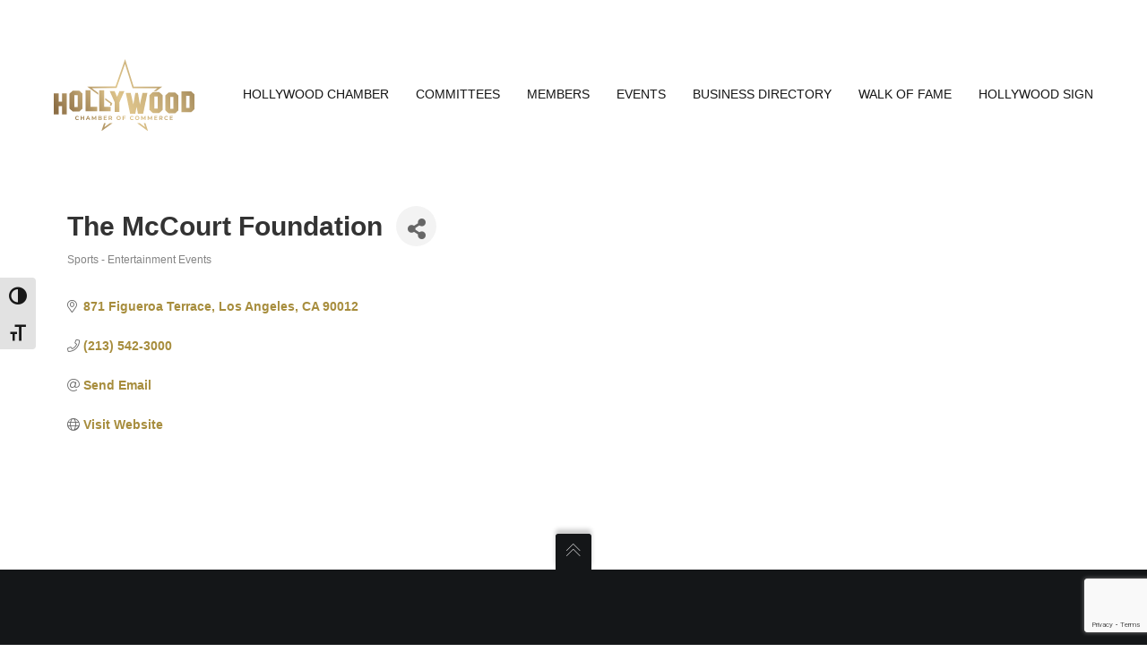

--- FILE ---
content_type: text/html; charset=utf-8
request_url: https://www.google.com/recaptcha/enterprise/anchor?ar=1&k=6LfI_T8rAAAAAMkWHrLP_GfSf3tLy9tKa839wcWa&co=aHR0cHM6Ly9idXNpbmVzcy5ob2xseXdvb2RjaGFtYmVyLm5ldDo0NDM.&hl=en&v=7gg7H51Q-naNfhmCP3_R47ho&size=invisible&anchor-ms=20000&execute-ms=30000&cb=fuvfh1i2i0n
body_size: 48110
content:
<!DOCTYPE HTML><html dir="ltr" lang="en"><head><meta http-equiv="Content-Type" content="text/html; charset=UTF-8">
<meta http-equiv="X-UA-Compatible" content="IE=edge">
<title>reCAPTCHA</title>
<style type="text/css">
/* cyrillic-ext */
@font-face {
  font-family: 'Roboto';
  font-style: normal;
  font-weight: 400;
  font-stretch: 100%;
  src: url(//fonts.gstatic.com/s/roboto/v48/KFO7CnqEu92Fr1ME7kSn66aGLdTylUAMa3GUBHMdazTgWw.woff2) format('woff2');
  unicode-range: U+0460-052F, U+1C80-1C8A, U+20B4, U+2DE0-2DFF, U+A640-A69F, U+FE2E-FE2F;
}
/* cyrillic */
@font-face {
  font-family: 'Roboto';
  font-style: normal;
  font-weight: 400;
  font-stretch: 100%;
  src: url(//fonts.gstatic.com/s/roboto/v48/KFO7CnqEu92Fr1ME7kSn66aGLdTylUAMa3iUBHMdazTgWw.woff2) format('woff2');
  unicode-range: U+0301, U+0400-045F, U+0490-0491, U+04B0-04B1, U+2116;
}
/* greek-ext */
@font-face {
  font-family: 'Roboto';
  font-style: normal;
  font-weight: 400;
  font-stretch: 100%;
  src: url(//fonts.gstatic.com/s/roboto/v48/KFO7CnqEu92Fr1ME7kSn66aGLdTylUAMa3CUBHMdazTgWw.woff2) format('woff2');
  unicode-range: U+1F00-1FFF;
}
/* greek */
@font-face {
  font-family: 'Roboto';
  font-style: normal;
  font-weight: 400;
  font-stretch: 100%;
  src: url(//fonts.gstatic.com/s/roboto/v48/KFO7CnqEu92Fr1ME7kSn66aGLdTylUAMa3-UBHMdazTgWw.woff2) format('woff2');
  unicode-range: U+0370-0377, U+037A-037F, U+0384-038A, U+038C, U+038E-03A1, U+03A3-03FF;
}
/* math */
@font-face {
  font-family: 'Roboto';
  font-style: normal;
  font-weight: 400;
  font-stretch: 100%;
  src: url(//fonts.gstatic.com/s/roboto/v48/KFO7CnqEu92Fr1ME7kSn66aGLdTylUAMawCUBHMdazTgWw.woff2) format('woff2');
  unicode-range: U+0302-0303, U+0305, U+0307-0308, U+0310, U+0312, U+0315, U+031A, U+0326-0327, U+032C, U+032F-0330, U+0332-0333, U+0338, U+033A, U+0346, U+034D, U+0391-03A1, U+03A3-03A9, U+03B1-03C9, U+03D1, U+03D5-03D6, U+03F0-03F1, U+03F4-03F5, U+2016-2017, U+2034-2038, U+203C, U+2040, U+2043, U+2047, U+2050, U+2057, U+205F, U+2070-2071, U+2074-208E, U+2090-209C, U+20D0-20DC, U+20E1, U+20E5-20EF, U+2100-2112, U+2114-2115, U+2117-2121, U+2123-214F, U+2190, U+2192, U+2194-21AE, U+21B0-21E5, U+21F1-21F2, U+21F4-2211, U+2213-2214, U+2216-22FF, U+2308-230B, U+2310, U+2319, U+231C-2321, U+2336-237A, U+237C, U+2395, U+239B-23B7, U+23D0, U+23DC-23E1, U+2474-2475, U+25AF, U+25B3, U+25B7, U+25BD, U+25C1, U+25CA, U+25CC, U+25FB, U+266D-266F, U+27C0-27FF, U+2900-2AFF, U+2B0E-2B11, U+2B30-2B4C, U+2BFE, U+3030, U+FF5B, U+FF5D, U+1D400-1D7FF, U+1EE00-1EEFF;
}
/* symbols */
@font-face {
  font-family: 'Roboto';
  font-style: normal;
  font-weight: 400;
  font-stretch: 100%;
  src: url(//fonts.gstatic.com/s/roboto/v48/KFO7CnqEu92Fr1ME7kSn66aGLdTylUAMaxKUBHMdazTgWw.woff2) format('woff2');
  unicode-range: U+0001-000C, U+000E-001F, U+007F-009F, U+20DD-20E0, U+20E2-20E4, U+2150-218F, U+2190, U+2192, U+2194-2199, U+21AF, U+21E6-21F0, U+21F3, U+2218-2219, U+2299, U+22C4-22C6, U+2300-243F, U+2440-244A, U+2460-24FF, U+25A0-27BF, U+2800-28FF, U+2921-2922, U+2981, U+29BF, U+29EB, U+2B00-2BFF, U+4DC0-4DFF, U+FFF9-FFFB, U+10140-1018E, U+10190-1019C, U+101A0, U+101D0-101FD, U+102E0-102FB, U+10E60-10E7E, U+1D2C0-1D2D3, U+1D2E0-1D37F, U+1F000-1F0FF, U+1F100-1F1AD, U+1F1E6-1F1FF, U+1F30D-1F30F, U+1F315, U+1F31C, U+1F31E, U+1F320-1F32C, U+1F336, U+1F378, U+1F37D, U+1F382, U+1F393-1F39F, U+1F3A7-1F3A8, U+1F3AC-1F3AF, U+1F3C2, U+1F3C4-1F3C6, U+1F3CA-1F3CE, U+1F3D4-1F3E0, U+1F3ED, U+1F3F1-1F3F3, U+1F3F5-1F3F7, U+1F408, U+1F415, U+1F41F, U+1F426, U+1F43F, U+1F441-1F442, U+1F444, U+1F446-1F449, U+1F44C-1F44E, U+1F453, U+1F46A, U+1F47D, U+1F4A3, U+1F4B0, U+1F4B3, U+1F4B9, U+1F4BB, U+1F4BF, U+1F4C8-1F4CB, U+1F4D6, U+1F4DA, U+1F4DF, U+1F4E3-1F4E6, U+1F4EA-1F4ED, U+1F4F7, U+1F4F9-1F4FB, U+1F4FD-1F4FE, U+1F503, U+1F507-1F50B, U+1F50D, U+1F512-1F513, U+1F53E-1F54A, U+1F54F-1F5FA, U+1F610, U+1F650-1F67F, U+1F687, U+1F68D, U+1F691, U+1F694, U+1F698, U+1F6AD, U+1F6B2, U+1F6B9-1F6BA, U+1F6BC, U+1F6C6-1F6CF, U+1F6D3-1F6D7, U+1F6E0-1F6EA, U+1F6F0-1F6F3, U+1F6F7-1F6FC, U+1F700-1F7FF, U+1F800-1F80B, U+1F810-1F847, U+1F850-1F859, U+1F860-1F887, U+1F890-1F8AD, U+1F8B0-1F8BB, U+1F8C0-1F8C1, U+1F900-1F90B, U+1F93B, U+1F946, U+1F984, U+1F996, U+1F9E9, U+1FA00-1FA6F, U+1FA70-1FA7C, U+1FA80-1FA89, U+1FA8F-1FAC6, U+1FACE-1FADC, U+1FADF-1FAE9, U+1FAF0-1FAF8, U+1FB00-1FBFF;
}
/* vietnamese */
@font-face {
  font-family: 'Roboto';
  font-style: normal;
  font-weight: 400;
  font-stretch: 100%;
  src: url(//fonts.gstatic.com/s/roboto/v48/KFO7CnqEu92Fr1ME7kSn66aGLdTylUAMa3OUBHMdazTgWw.woff2) format('woff2');
  unicode-range: U+0102-0103, U+0110-0111, U+0128-0129, U+0168-0169, U+01A0-01A1, U+01AF-01B0, U+0300-0301, U+0303-0304, U+0308-0309, U+0323, U+0329, U+1EA0-1EF9, U+20AB;
}
/* latin-ext */
@font-face {
  font-family: 'Roboto';
  font-style: normal;
  font-weight: 400;
  font-stretch: 100%;
  src: url(//fonts.gstatic.com/s/roboto/v48/KFO7CnqEu92Fr1ME7kSn66aGLdTylUAMa3KUBHMdazTgWw.woff2) format('woff2');
  unicode-range: U+0100-02BA, U+02BD-02C5, U+02C7-02CC, U+02CE-02D7, U+02DD-02FF, U+0304, U+0308, U+0329, U+1D00-1DBF, U+1E00-1E9F, U+1EF2-1EFF, U+2020, U+20A0-20AB, U+20AD-20C0, U+2113, U+2C60-2C7F, U+A720-A7FF;
}
/* latin */
@font-face {
  font-family: 'Roboto';
  font-style: normal;
  font-weight: 400;
  font-stretch: 100%;
  src: url(//fonts.gstatic.com/s/roboto/v48/KFO7CnqEu92Fr1ME7kSn66aGLdTylUAMa3yUBHMdazQ.woff2) format('woff2');
  unicode-range: U+0000-00FF, U+0131, U+0152-0153, U+02BB-02BC, U+02C6, U+02DA, U+02DC, U+0304, U+0308, U+0329, U+2000-206F, U+20AC, U+2122, U+2191, U+2193, U+2212, U+2215, U+FEFF, U+FFFD;
}
/* cyrillic-ext */
@font-face {
  font-family: 'Roboto';
  font-style: normal;
  font-weight: 500;
  font-stretch: 100%;
  src: url(//fonts.gstatic.com/s/roboto/v48/KFO7CnqEu92Fr1ME7kSn66aGLdTylUAMa3GUBHMdazTgWw.woff2) format('woff2');
  unicode-range: U+0460-052F, U+1C80-1C8A, U+20B4, U+2DE0-2DFF, U+A640-A69F, U+FE2E-FE2F;
}
/* cyrillic */
@font-face {
  font-family: 'Roboto';
  font-style: normal;
  font-weight: 500;
  font-stretch: 100%;
  src: url(//fonts.gstatic.com/s/roboto/v48/KFO7CnqEu92Fr1ME7kSn66aGLdTylUAMa3iUBHMdazTgWw.woff2) format('woff2');
  unicode-range: U+0301, U+0400-045F, U+0490-0491, U+04B0-04B1, U+2116;
}
/* greek-ext */
@font-face {
  font-family: 'Roboto';
  font-style: normal;
  font-weight: 500;
  font-stretch: 100%;
  src: url(//fonts.gstatic.com/s/roboto/v48/KFO7CnqEu92Fr1ME7kSn66aGLdTylUAMa3CUBHMdazTgWw.woff2) format('woff2');
  unicode-range: U+1F00-1FFF;
}
/* greek */
@font-face {
  font-family: 'Roboto';
  font-style: normal;
  font-weight: 500;
  font-stretch: 100%;
  src: url(//fonts.gstatic.com/s/roboto/v48/KFO7CnqEu92Fr1ME7kSn66aGLdTylUAMa3-UBHMdazTgWw.woff2) format('woff2');
  unicode-range: U+0370-0377, U+037A-037F, U+0384-038A, U+038C, U+038E-03A1, U+03A3-03FF;
}
/* math */
@font-face {
  font-family: 'Roboto';
  font-style: normal;
  font-weight: 500;
  font-stretch: 100%;
  src: url(//fonts.gstatic.com/s/roboto/v48/KFO7CnqEu92Fr1ME7kSn66aGLdTylUAMawCUBHMdazTgWw.woff2) format('woff2');
  unicode-range: U+0302-0303, U+0305, U+0307-0308, U+0310, U+0312, U+0315, U+031A, U+0326-0327, U+032C, U+032F-0330, U+0332-0333, U+0338, U+033A, U+0346, U+034D, U+0391-03A1, U+03A3-03A9, U+03B1-03C9, U+03D1, U+03D5-03D6, U+03F0-03F1, U+03F4-03F5, U+2016-2017, U+2034-2038, U+203C, U+2040, U+2043, U+2047, U+2050, U+2057, U+205F, U+2070-2071, U+2074-208E, U+2090-209C, U+20D0-20DC, U+20E1, U+20E5-20EF, U+2100-2112, U+2114-2115, U+2117-2121, U+2123-214F, U+2190, U+2192, U+2194-21AE, U+21B0-21E5, U+21F1-21F2, U+21F4-2211, U+2213-2214, U+2216-22FF, U+2308-230B, U+2310, U+2319, U+231C-2321, U+2336-237A, U+237C, U+2395, U+239B-23B7, U+23D0, U+23DC-23E1, U+2474-2475, U+25AF, U+25B3, U+25B7, U+25BD, U+25C1, U+25CA, U+25CC, U+25FB, U+266D-266F, U+27C0-27FF, U+2900-2AFF, U+2B0E-2B11, U+2B30-2B4C, U+2BFE, U+3030, U+FF5B, U+FF5D, U+1D400-1D7FF, U+1EE00-1EEFF;
}
/* symbols */
@font-face {
  font-family: 'Roboto';
  font-style: normal;
  font-weight: 500;
  font-stretch: 100%;
  src: url(//fonts.gstatic.com/s/roboto/v48/KFO7CnqEu92Fr1ME7kSn66aGLdTylUAMaxKUBHMdazTgWw.woff2) format('woff2');
  unicode-range: U+0001-000C, U+000E-001F, U+007F-009F, U+20DD-20E0, U+20E2-20E4, U+2150-218F, U+2190, U+2192, U+2194-2199, U+21AF, U+21E6-21F0, U+21F3, U+2218-2219, U+2299, U+22C4-22C6, U+2300-243F, U+2440-244A, U+2460-24FF, U+25A0-27BF, U+2800-28FF, U+2921-2922, U+2981, U+29BF, U+29EB, U+2B00-2BFF, U+4DC0-4DFF, U+FFF9-FFFB, U+10140-1018E, U+10190-1019C, U+101A0, U+101D0-101FD, U+102E0-102FB, U+10E60-10E7E, U+1D2C0-1D2D3, U+1D2E0-1D37F, U+1F000-1F0FF, U+1F100-1F1AD, U+1F1E6-1F1FF, U+1F30D-1F30F, U+1F315, U+1F31C, U+1F31E, U+1F320-1F32C, U+1F336, U+1F378, U+1F37D, U+1F382, U+1F393-1F39F, U+1F3A7-1F3A8, U+1F3AC-1F3AF, U+1F3C2, U+1F3C4-1F3C6, U+1F3CA-1F3CE, U+1F3D4-1F3E0, U+1F3ED, U+1F3F1-1F3F3, U+1F3F5-1F3F7, U+1F408, U+1F415, U+1F41F, U+1F426, U+1F43F, U+1F441-1F442, U+1F444, U+1F446-1F449, U+1F44C-1F44E, U+1F453, U+1F46A, U+1F47D, U+1F4A3, U+1F4B0, U+1F4B3, U+1F4B9, U+1F4BB, U+1F4BF, U+1F4C8-1F4CB, U+1F4D6, U+1F4DA, U+1F4DF, U+1F4E3-1F4E6, U+1F4EA-1F4ED, U+1F4F7, U+1F4F9-1F4FB, U+1F4FD-1F4FE, U+1F503, U+1F507-1F50B, U+1F50D, U+1F512-1F513, U+1F53E-1F54A, U+1F54F-1F5FA, U+1F610, U+1F650-1F67F, U+1F687, U+1F68D, U+1F691, U+1F694, U+1F698, U+1F6AD, U+1F6B2, U+1F6B9-1F6BA, U+1F6BC, U+1F6C6-1F6CF, U+1F6D3-1F6D7, U+1F6E0-1F6EA, U+1F6F0-1F6F3, U+1F6F7-1F6FC, U+1F700-1F7FF, U+1F800-1F80B, U+1F810-1F847, U+1F850-1F859, U+1F860-1F887, U+1F890-1F8AD, U+1F8B0-1F8BB, U+1F8C0-1F8C1, U+1F900-1F90B, U+1F93B, U+1F946, U+1F984, U+1F996, U+1F9E9, U+1FA00-1FA6F, U+1FA70-1FA7C, U+1FA80-1FA89, U+1FA8F-1FAC6, U+1FACE-1FADC, U+1FADF-1FAE9, U+1FAF0-1FAF8, U+1FB00-1FBFF;
}
/* vietnamese */
@font-face {
  font-family: 'Roboto';
  font-style: normal;
  font-weight: 500;
  font-stretch: 100%;
  src: url(//fonts.gstatic.com/s/roboto/v48/KFO7CnqEu92Fr1ME7kSn66aGLdTylUAMa3OUBHMdazTgWw.woff2) format('woff2');
  unicode-range: U+0102-0103, U+0110-0111, U+0128-0129, U+0168-0169, U+01A0-01A1, U+01AF-01B0, U+0300-0301, U+0303-0304, U+0308-0309, U+0323, U+0329, U+1EA0-1EF9, U+20AB;
}
/* latin-ext */
@font-face {
  font-family: 'Roboto';
  font-style: normal;
  font-weight: 500;
  font-stretch: 100%;
  src: url(//fonts.gstatic.com/s/roboto/v48/KFO7CnqEu92Fr1ME7kSn66aGLdTylUAMa3KUBHMdazTgWw.woff2) format('woff2');
  unicode-range: U+0100-02BA, U+02BD-02C5, U+02C7-02CC, U+02CE-02D7, U+02DD-02FF, U+0304, U+0308, U+0329, U+1D00-1DBF, U+1E00-1E9F, U+1EF2-1EFF, U+2020, U+20A0-20AB, U+20AD-20C0, U+2113, U+2C60-2C7F, U+A720-A7FF;
}
/* latin */
@font-face {
  font-family: 'Roboto';
  font-style: normal;
  font-weight: 500;
  font-stretch: 100%;
  src: url(//fonts.gstatic.com/s/roboto/v48/KFO7CnqEu92Fr1ME7kSn66aGLdTylUAMa3yUBHMdazQ.woff2) format('woff2');
  unicode-range: U+0000-00FF, U+0131, U+0152-0153, U+02BB-02BC, U+02C6, U+02DA, U+02DC, U+0304, U+0308, U+0329, U+2000-206F, U+20AC, U+2122, U+2191, U+2193, U+2212, U+2215, U+FEFF, U+FFFD;
}
/* cyrillic-ext */
@font-face {
  font-family: 'Roboto';
  font-style: normal;
  font-weight: 900;
  font-stretch: 100%;
  src: url(//fonts.gstatic.com/s/roboto/v48/KFO7CnqEu92Fr1ME7kSn66aGLdTylUAMa3GUBHMdazTgWw.woff2) format('woff2');
  unicode-range: U+0460-052F, U+1C80-1C8A, U+20B4, U+2DE0-2DFF, U+A640-A69F, U+FE2E-FE2F;
}
/* cyrillic */
@font-face {
  font-family: 'Roboto';
  font-style: normal;
  font-weight: 900;
  font-stretch: 100%;
  src: url(//fonts.gstatic.com/s/roboto/v48/KFO7CnqEu92Fr1ME7kSn66aGLdTylUAMa3iUBHMdazTgWw.woff2) format('woff2');
  unicode-range: U+0301, U+0400-045F, U+0490-0491, U+04B0-04B1, U+2116;
}
/* greek-ext */
@font-face {
  font-family: 'Roboto';
  font-style: normal;
  font-weight: 900;
  font-stretch: 100%;
  src: url(//fonts.gstatic.com/s/roboto/v48/KFO7CnqEu92Fr1ME7kSn66aGLdTylUAMa3CUBHMdazTgWw.woff2) format('woff2');
  unicode-range: U+1F00-1FFF;
}
/* greek */
@font-face {
  font-family: 'Roboto';
  font-style: normal;
  font-weight: 900;
  font-stretch: 100%;
  src: url(//fonts.gstatic.com/s/roboto/v48/KFO7CnqEu92Fr1ME7kSn66aGLdTylUAMa3-UBHMdazTgWw.woff2) format('woff2');
  unicode-range: U+0370-0377, U+037A-037F, U+0384-038A, U+038C, U+038E-03A1, U+03A3-03FF;
}
/* math */
@font-face {
  font-family: 'Roboto';
  font-style: normal;
  font-weight: 900;
  font-stretch: 100%;
  src: url(//fonts.gstatic.com/s/roboto/v48/KFO7CnqEu92Fr1ME7kSn66aGLdTylUAMawCUBHMdazTgWw.woff2) format('woff2');
  unicode-range: U+0302-0303, U+0305, U+0307-0308, U+0310, U+0312, U+0315, U+031A, U+0326-0327, U+032C, U+032F-0330, U+0332-0333, U+0338, U+033A, U+0346, U+034D, U+0391-03A1, U+03A3-03A9, U+03B1-03C9, U+03D1, U+03D5-03D6, U+03F0-03F1, U+03F4-03F5, U+2016-2017, U+2034-2038, U+203C, U+2040, U+2043, U+2047, U+2050, U+2057, U+205F, U+2070-2071, U+2074-208E, U+2090-209C, U+20D0-20DC, U+20E1, U+20E5-20EF, U+2100-2112, U+2114-2115, U+2117-2121, U+2123-214F, U+2190, U+2192, U+2194-21AE, U+21B0-21E5, U+21F1-21F2, U+21F4-2211, U+2213-2214, U+2216-22FF, U+2308-230B, U+2310, U+2319, U+231C-2321, U+2336-237A, U+237C, U+2395, U+239B-23B7, U+23D0, U+23DC-23E1, U+2474-2475, U+25AF, U+25B3, U+25B7, U+25BD, U+25C1, U+25CA, U+25CC, U+25FB, U+266D-266F, U+27C0-27FF, U+2900-2AFF, U+2B0E-2B11, U+2B30-2B4C, U+2BFE, U+3030, U+FF5B, U+FF5D, U+1D400-1D7FF, U+1EE00-1EEFF;
}
/* symbols */
@font-face {
  font-family: 'Roboto';
  font-style: normal;
  font-weight: 900;
  font-stretch: 100%;
  src: url(//fonts.gstatic.com/s/roboto/v48/KFO7CnqEu92Fr1ME7kSn66aGLdTylUAMaxKUBHMdazTgWw.woff2) format('woff2');
  unicode-range: U+0001-000C, U+000E-001F, U+007F-009F, U+20DD-20E0, U+20E2-20E4, U+2150-218F, U+2190, U+2192, U+2194-2199, U+21AF, U+21E6-21F0, U+21F3, U+2218-2219, U+2299, U+22C4-22C6, U+2300-243F, U+2440-244A, U+2460-24FF, U+25A0-27BF, U+2800-28FF, U+2921-2922, U+2981, U+29BF, U+29EB, U+2B00-2BFF, U+4DC0-4DFF, U+FFF9-FFFB, U+10140-1018E, U+10190-1019C, U+101A0, U+101D0-101FD, U+102E0-102FB, U+10E60-10E7E, U+1D2C0-1D2D3, U+1D2E0-1D37F, U+1F000-1F0FF, U+1F100-1F1AD, U+1F1E6-1F1FF, U+1F30D-1F30F, U+1F315, U+1F31C, U+1F31E, U+1F320-1F32C, U+1F336, U+1F378, U+1F37D, U+1F382, U+1F393-1F39F, U+1F3A7-1F3A8, U+1F3AC-1F3AF, U+1F3C2, U+1F3C4-1F3C6, U+1F3CA-1F3CE, U+1F3D4-1F3E0, U+1F3ED, U+1F3F1-1F3F3, U+1F3F5-1F3F7, U+1F408, U+1F415, U+1F41F, U+1F426, U+1F43F, U+1F441-1F442, U+1F444, U+1F446-1F449, U+1F44C-1F44E, U+1F453, U+1F46A, U+1F47D, U+1F4A3, U+1F4B0, U+1F4B3, U+1F4B9, U+1F4BB, U+1F4BF, U+1F4C8-1F4CB, U+1F4D6, U+1F4DA, U+1F4DF, U+1F4E3-1F4E6, U+1F4EA-1F4ED, U+1F4F7, U+1F4F9-1F4FB, U+1F4FD-1F4FE, U+1F503, U+1F507-1F50B, U+1F50D, U+1F512-1F513, U+1F53E-1F54A, U+1F54F-1F5FA, U+1F610, U+1F650-1F67F, U+1F687, U+1F68D, U+1F691, U+1F694, U+1F698, U+1F6AD, U+1F6B2, U+1F6B9-1F6BA, U+1F6BC, U+1F6C6-1F6CF, U+1F6D3-1F6D7, U+1F6E0-1F6EA, U+1F6F0-1F6F3, U+1F6F7-1F6FC, U+1F700-1F7FF, U+1F800-1F80B, U+1F810-1F847, U+1F850-1F859, U+1F860-1F887, U+1F890-1F8AD, U+1F8B0-1F8BB, U+1F8C0-1F8C1, U+1F900-1F90B, U+1F93B, U+1F946, U+1F984, U+1F996, U+1F9E9, U+1FA00-1FA6F, U+1FA70-1FA7C, U+1FA80-1FA89, U+1FA8F-1FAC6, U+1FACE-1FADC, U+1FADF-1FAE9, U+1FAF0-1FAF8, U+1FB00-1FBFF;
}
/* vietnamese */
@font-face {
  font-family: 'Roboto';
  font-style: normal;
  font-weight: 900;
  font-stretch: 100%;
  src: url(//fonts.gstatic.com/s/roboto/v48/KFO7CnqEu92Fr1ME7kSn66aGLdTylUAMa3OUBHMdazTgWw.woff2) format('woff2');
  unicode-range: U+0102-0103, U+0110-0111, U+0128-0129, U+0168-0169, U+01A0-01A1, U+01AF-01B0, U+0300-0301, U+0303-0304, U+0308-0309, U+0323, U+0329, U+1EA0-1EF9, U+20AB;
}
/* latin-ext */
@font-face {
  font-family: 'Roboto';
  font-style: normal;
  font-weight: 900;
  font-stretch: 100%;
  src: url(//fonts.gstatic.com/s/roboto/v48/KFO7CnqEu92Fr1ME7kSn66aGLdTylUAMa3KUBHMdazTgWw.woff2) format('woff2');
  unicode-range: U+0100-02BA, U+02BD-02C5, U+02C7-02CC, U+02CE-02D7, U+02DD-02FF, U+0304, U+0308, U+0329, U+1D00-1DBF, U+1E00-1E9F, U+1EF2-1EFF, U+2020, U+20A0-20AB, U+20AD-20C0, U+2113, U+2C60-2C7F, U+A720-A7FF;
}
/* latin */
@font-face {
  font-family: 'Roboto';
  font-style: normal;
  font-weight: 900;
  font-stretch: 100%;
  src: url(//fonts.gstatic.com/s/roboto/v48/KFO7CnqEu92Fr1ME7kSn66aGLdTylUAMa3yUBHMdazQ.woff2) format('woff2');
  unicode-range: U+0000-00FF, U+0131, U+0152-0153, U+02BB-02BC, U+02C6, U+02DA, U+02DC, U+0304, U+0308, U+0329, U+2000-206F, U+20AC, U+2122, U+2191, U+2193, U+2212, U+2215, U+FEFF, U+FFFD;
}

</style>
<link rel="stylesheet" type="text/css" href="https://www.gstatic.com/recaptcha/releases/7gg7H51Q-naNfhmCP3_R47ho/styles__ltr.css">
<script nonce="Wv4PbZN0AXCIfvB-9qWIOw" type="text/javascript">window['__recaptcha_api'] = 'https://www.google.com/recaptcha/enterprise/';</script>
<script type="text/javascript" src="https://www.gstatic.com/recaptcha/releases/7gg7H51Q-naNfhmCP3_R47ho/recaptcha__en.js" nonce="Wv4PbZN0AXCIfvB-9qWIOw">
      
    </script></head>
<body><div id="rc-anchor-alert" class="rc-anchor-alert"></div>
<input type="hidden" id="recaptcha-token" value="[base64]">
<script type="text/javascript" nonce="Wv4PbZN0AXCIfvB-9qWIOw">
      recaptcha.anchor.Main.init("[\x22ainput\x22,[\x22bgdata\x22,\x22\x22,\[base64]/[base64]/[base64]/[base64]/cjw8ejpyPj4+eil9Y2F0Y2gobCl7dGhyb3cgbDt9fSxIPWZ1bmN0aW9uKHcsdCx6KXtpZih3PT0xOTR8fHc9PTIwOCl0LnZbd10/dC52W3ddLmNvbmNhdCh6KTp0LnZbd109b2Yoeix0KTtlbHNle2lmKHQuYkImJnchPTMxNylyZXR1cm47dz09NjZ8fHc9PTEyMnx8dz09NDcwfHx3PT00NHx8dz09NDE2fHx3PT0zOTd8fHc9PTQyMXx8dz09Njh8fHc9PTcwfHx3PT0xODQ/[base64]/[base64]/[base64]/bmV3IGRbVl0oSlswXSk6cD09Mj9uZXcgZFtWXShKWzBdLEpbMV0pOnA9PTM/bmV3IGRbVl0oSlswXSxKWzFdLEpbMl0pOnA9PTQ/[base64]/[base64]/[base64]/[base64]\x22,\[base64]\\u003d\x22,\x22w7bClSMIGSAjw6fCoVwbw6s8w7IrwrDCpMOww6rCnxV1w5QfGsKXIsO2fsKGfsKscVPCkQJKTB5cwq7CnsO3d8OTPBfDh8KNR8Omw6JOwonCs3nCjcONwoHCuiPCpMKKwrLDoWTDiGbCq8O8w4DDj8K7PMOHGsK9w7htNMKdwoMUw6DCj8KWSMOBwqbDtk1/[base64]/IFE4wqzDlQ/Ck8KGw5ktwolhGkvCocOrbcO9RCgkNcOow5jCnl7DtEzCv8KIZ8Kpw6lrw5zCvigQw6kcwqTDscORcTMfw51TTMKpJcO1PxN4w7LDpsOSSzJ4wqDCsVAmw7toCMKwwogswrdAw4Y/OMKuw4Yvw7wVRx54ZMOkwpI/[base64]/Ck8Kcw4gKwpnCpHZSw5nCjcKsw67CoMO6w5TDpSYHwo1gw5TDhMOpwqvDiU/CosOew6tKMyIDFn7Dkm9DQTnDqBfDhApbe8K/[base64]/[base64]/Cm8OtTzXCpxHDhcOPwr1Fwr/DscK7CTzDgEUbGwjDjsK+wprDj8OawrltCMOaWcK4wqldKgofRMOPwrIMw7xsKTM2Ahg/[base64]/DtG/CrcK1w5kyw7siw703JMKkw6fCiVPCuEvCpgB6IsKLAcKcEkAJwpM8XsO+wqYRw4hoRsKQw58Sw4tYR8O+w4N1GcOBGsOww79PwrBrbMOcwoQ7MAlSLCJHwpMGeBzDmkoGwr7DhnjCj8KEZiXDrsKRwqTDjcK3wr8Jw50rBhYCSTJzfsK7w6cjRQs/wrNHB8OywrTDisK1cxfDl8OPwqhdIRnDrQUzwpMlwoROKMOHwqfCoS4MTMOHw4orwojDkybCl8OjFsK5BsO1UwzDpBnCh8KJw6nCljVzUsOsw7vDlMOzFjHCucO9wrc6w5vDqMOoAcOcw6DCn8KtwqDCpMKTw67CscOvecOhw7DCpUBsIGnClsKfw4vDisO1Wzt/HcK8fQZpwqAzw4LDvMOgwqvCi3fCoVYRw7QxNMOQB8OPUMKjwqM4w6/DmUMtw7oGw4LCosKyw6g6wpJEwrLDvsKmGWtRw6swKcKyYMKsJ8OXXnPDthQDTMOMwonCj8O7wqgHwo0Iw6J0wotuw6YZcV/[base64]/CnMKOVEYiwpFFPsOkPlg2AsK7DcO6w6nDgsKnw5PCvMOAD8KSc0xFw6rCrsKZw7NEwrjDo2/ChsOpwpHDsGfCmBTDsFp0w7/CtXt2w7LChynDsUdOwoLDvGrDosOWdGTChMOlwodrb8KrGEsuBsKGwrQ+wo7DvcKJwpvCvx0SKcOxw5HDhMKUwrtgwrsuacKUfVfDun/[base64]/DhsOZdE7CucOadgJ8wrgowqpzwoIjwqDDrVJIw7vDhQTCo8O6KljDsgEdwq7CujkgP0HClDsvMsO3aUDCuyEqw4zDr8KPwpgGY2nCkUUwHMKhDMOSwqvDlhDCg0HDlMO8ecK3w4/[base64]/UsOtw750c8KYw7hSK8OowpRVdBHCu13CuQrDiMKNWcOVw4/[base64]/PcO/[base64]/wojCvMO+clvDt0fDoMKuFcKAw4g6w43DlMOaw4rCj8KtW2HCusOOO1zDosK1w4DCssKSbHzCncKSLMK6wrECw7nClMKmE0bCoHdEOcKRwrrCm1/ComBFNl7DvsKWGHfChEzCo8ORJhEaLWXDijzClsKhcxDDv27Dp8OsCsOQw5APw67DtMOTwoEhwqzDrwxawp3CvBbCrBXDusOWwp0aWQLCjMKyw63CrxXDkMKhK8KZwrURPcObI3TDocKvwp7Drh/DhGZLw4J5HnZhYEd6w5g/wpXCjT5MWcKWwoliX8KjwrLCkMOlwrjCrjFkwqZ3w6sow6pEchbDoTUeGcKkwr/DvC3DvkZTVUXDvsObNsOwwp/[base64]/CrlUOOMK4wps+TSg0wqnCnSDCpQzCo8KeC2TDviPDjsK4AmsNXRYDI8Klwqhmw6ZYRiHCpkpsw4vCiQRRwovCvivDgMKRZQh/[base64]/wpvDkcOHw78kw7rCoRc+w54bw5vCjMObQ8KJEkozwojCoDkvelUdPgIhwphfa8Osw7/DpDfDgGTCl0IlNsOkJcKSw5TDv8K5RxbDhMKUWEvDtcORBcOsMy4tGsO9wo/Dr8KTwrHCoH/CrcOqHcKRw4bDjcK0Y8OdGMKpw6xLNm0DwpPCrF/[base64]/DjcOfw7dRZ3bDploFw4rDlcOOEcOjw73DjAfCh34Dw44OwpxycsOSworCkcOQEy9JCj7DmDt4wpTCocKWw558NFvDtmN/woF7VsK8wqnDnk9Dw6N4RcKRwrcNw4N3Tyt/[base64]/[base64]/w7hBwogmZA4OwqHDqzscDMOqBsK0A8Ocwr0sWxPCv3NXGkx2wqDCsMKQw7xdTsKVKgxIOjMHYMOAVBMyI8OFCMO3DVoCasKdw6fCicOzwqjCl8K3az7CqsKPwofCnhgxw591wqDDgD/DpHTCmsOow6bCqnISWUp/wpNLPDDDqHXDmE9NJUFHO8KcScKOwpDCkm0+MTvCv8Ouw5/CmQrCvsKKwp/DkBIUw6B/VsOwVTloZMOiSsOcw77Dvi3CuGN6GWPCvcONPzpfCgZEw5/Cm8O8EMOEwpM1wp4URWpxfsObTcKIw4PCo8KBGcKnw6xIwoDDnXXDvcKvw7LCr1UNwqVCw7rDtcKzNDIGGcOGJsKvccOAwqF6w5oHEgrDhV0LVsKMwqE/woHDqSnDuzHDnRnDuMO3wo3CksK6ST41ScOhw4XDgsOIw7nCrcOEFELCoQrDusO9VsOew5RVwoXDh8Okwptew64OTxUIw4jCv8OQEcODw5xGwo/DtyPCiRHCiMOkw4TDi8OlUMOHwpI3wqzCtcOYwoJAwpXDoDTDjCvDqnA0wqvCnC7CkCFrEsKHRMO5w4J9w53Dg8K+XsKfVWxVS8K8w7zCrcOtwo3DrMObw6PDmMO3O8OdFmLCpGvClsORw63CqcO0w4jCpMK/FMOYw60SS3tNIUHDjsOTLsOPw7ZQwqEew7nDtsOAw7YswojDrMK3d8OGw5ZIw5AdBsKjWDjCiizCnW9lwrfCuMK5OXjCjU05bWrCl8KEMcOmw5NwwrDDh8OdCHdLCcOPY1NvRsO+CEHDvTt2w4bCiWgowrzCpBbCrRA/[base64]/[base64]/CoynCpCEGw7zDsmfDlgDDjWXCicK3w5fCjUcWWcOpwrrDqClkwoPDqBXDuSPDmMKQRsObb1fCqsOtw7HCqkLDhAAhwrhhwqPDlcKZI8KtfMO3XsOvwrZQw7FIwp8TwqY2w47DvXTDjcOjwojDk8K/w7zDscOpw5UdOAfCu2F1w6NdPMOEwqM+TMK/O2Bdw70vw4F8w6PDvybDigPDqQPDsS9BAF0sDsKcRTzCpcOkwqpQJsO0OMOsw5HDi0TCqsObVMKuw6szwp0wMy4Bwotlwpo1G8KsW8K1XkJIw53DmcOww5/[base64]/CosO+wqBBw5PCrU7Co8Kyw5bDnHbDocKqwqFHw5XDkDZ/w4liJlDDpMKcwovCjQY+WMOma8KHIhZ6Cl7DocKgw7rCp8KQwqxXwqfDt8O/[base64]/CkBgdwo7DkhfDlsO8ZsKeMwZKw5HClX4Ow7ZqYMKWHHXDrsKfw5ErwqbCvcK6e8Kgw5QePsOGLMO7w5I5w7t2w6LCgsOawqEfw4rCqMK6wq7Dm8OeQcOew64RbWhKRMKJEH3DpEDCsirCjcKcWkgzwo8sw6gTw5/[base64]/fsKLw5PChyAaYMOGwrVxCcK6woUIDsOjwpjDk3LCtcO2EcOcbUHCqCUtw6LDv1jDlD5xw7dDb1JJaxYNw4BmPkJ9w77DiVBhAcOfacKlKSJLPjLCusK1wqpvwrzDviQwwonCqTRbHsKWVMKQcVbCuk/[base64]/Ck8KoDTnDg8KCwp0Tw48Ow6jCtx0zwqpHOA4iw6XDgVsXfjo2w6PDgA0RNGLDlcODYwTDr8OPwogSw7VLQ8O6ejtMbsOXQEZ8w7cnwpsvw6HDq8OtwpI3FzpZwq54FMOGwoDDg1VhVhF/w6QPLGvCt8KRwqdDwqsewqrDi8Kxw6VvwrhowrLDk8Kqw67CnHDDu8KUVi5aA153w5ZewqE0eMONw6bDimoDPwnDi8KLwrlbw6ggasKCw4hufnjChyh/wrgHwoHCtxTDniUXw4PDjFTCgSPChcOAw68sGV0ew5VFF8KuO8Ktw7bCkmbCkzrCky3DvsK2w4zDucK2cMOxT8Ofw4VswrU2DXZVS8O7EMOxwrk4VXVCH3gvNcKrGHtQFxDDk8OSwqF9wokYVgbDpMOHe8OZV8KLw4/[base64]/Pj8Ww4fDhMOjwq7DtHfDsyppwrZ/w7zCuUXCo8OnwrUxJAA6JsOZw6fDoQlJw5nClMKucH3DvMOnAcKkwqEkwpvDgl9dVnEXeFvCuRghBMOAwow7wrd9woJswonCqcOEw4FFTHg8JMKNw69nSsKCWcOhAAvDuUQ1w7LCm0DDtMKDVXLDjMO4woDCqQU5wr/Cr8KmfMOZwovDg1cpCgnCh8KKw6rCpMKzOS9MfC4vKcKLwr7CrsOiw5LDglTDoAnCncKbwoPDlVFtBcKcb8O6SH9QUcO4woc9wp8NaXbDosOzVzJNdsOmwr/Chjo/w7l2E3Q8RWzDrGzCk8K8w4rDuMK3FgHDocO3wpHDlMKfbxofFRrCrcKQYwTCqisNw6RVw7xiP0/DlMO4w5NeNWVIFsKHw6EaLMK4w74qbmxTXifCgHN3XcKvwo08wofCh1bDu8OGwrU3EcK/bSBfFXwawrbDvMOTUMKSw6XDoj0IbjXCpzQwwok1wqzCjX15DTNhwp3Dty0mTiEeH8O5DMO/wok7w4jDulzDv2MWw67DhjMiwpHChhtEDsOZwqADw7jDg8OTw7HCqsKnHcOPw6TDoFE6w5lZw7BjWsKAN8Kuwr83TsKQwrIZwpETbMKUw5g6O2DDlsOMwrt/w5g2RsK7McOew67ClcOHXwBXcz3ClR/CvibDvsKWdMOEwpbCmsOxFFUBN1XCvzcRFR5HK8KEwpFow6kKFHI2AMOgwrliYcOBwplVasOEw5p6w6/CnQPDox1MDsO/wrzCucKYwpXDvsOxw6HDsMKBw5nCgMKbw5B+w4l1K8KUVsKUw6hlw4fCsx99bUExBcOAEnhQWsKUPQXDqj5GSH4EwrjCssOsw5bCi8KjecOIfMK0enphw5h5wrLCj1E8fsOYYl/[base64]/DpFjDpsO/PMKdAg7DmsKQWMK4wqDCqiXDvsO8YcK+YkvChwDCt8O5MhTCiiPDssKvVcK/C2UrfH5hPmvCrMKOw4gywoltJylDw5HCnsK8w6TDhsKcw6TCvAQNJ8OFPyTDkipaw4LCucOjVcOEw73DiVfDk8KpwoB5GcO/woPCt8O/fSYtNsKowqXCryQeTXJ7w6HDj8KRw4slZDLCssK5w4rDpsKyw7TCmzAFwqo/w5vDtSnDn8K8SkpNFU8aw5REZsOvw6x1Z3TDlMKSwp/DsHEkHsOxH8KBw6EUw5dnGMOMCEPDhTYpVMOmw69zw40weXtfwr0cNVLCrRLCh8Kcw51UJMKGaUvDi8Kyw5DDrQnCmsOYw6DCi8OJc8OXekHCh8Khw5jCpkQ0RU/ConfDmibCoMKgXHgqesOMbMO/DlweNAlzw7x+TSzCrzBpJn1fKsOPXCLCt8KawqXDjm47CMOLRQrCvRjDgsKTAnBTwrRpLXPCk1k9w5PDvE/Dg8OffRjDt8Ozw5gXQ8OTCcOXODLCozwOwqTDpSLCosO7w5HDr8KiHGl5woRPw5I0MsKRJ8Knw5bCqnVcwqDCtDkbwoPDn0jCmgQlwrY4TcOpZ8KIwpQwEh/Dtxo5JsOGGEjDk8OOw5VtwpEfw4EewqTCkcKcw6fDhwbDqGlmWMKAV3ZRfEvDvGNTwpnChQrCq8OmNDEcw757CHpYw6TCrMOmFnLCjkcBWMOuDMK7M8K3ZMOSwrVrwrfCgBgKZUXDtVLDjVTCrE1zUcKiw79AIsOQJWQRwpHDv8KzJlpWUcOgJsKZwqnCkS/Cll4kNGVYwo7Cm0rDnnPDsHRrLwBXw43CmRHDssOWw7Iuw5BVc1JYw4ltPE1wGMOPw6olw6lHw7JHwqrDrsKOwpLDjDbDoS/DnsKNak1bW3jDnMOwwpvCqx7DkxAPSSzDn8OkX8OTw614HcKxw7TDscKfGMK0f8OfwqMpw50ew5xCwrbDoBHChk8Mf8KOw5hww70dNkhrwoMiwo3DgMKGw6jDuUlEP8KKw6nCvzJFwrrDncOfbcO9dHrCjynDmgjCksKrdRzDo8O+fcKHw6BWUw9uYQ/DocKbbBvDvH4SDB5fI2PCj27DjMKuGMKjPcKNTlrDnTbCimfDr1ZCwr53RsORQMOswrHCk1FOR2/DvMKCHQNgw4Jewo4nw7MxYC10wrM+bE7CvTLCjhlUwp/[base64]/DhcOyDB7Dn8K6X8KIcH8YPsKFw44yRsKuw5Qbw47CghfDmsKZdVrDgxTDl2XCosKYw7NdPMKBwqXDisKHM8O0wofDvcO2wodmwozDkcOKMhcew6rDmiAodhPDmcO2f8OVdAxOG8OXEcK4WQMrw68WQjfDiBHCqGPDmMKmRMKJSMK+wp9/bkI0wqxJAMOGSyEeUC7CocOgw4MpN1gKwr5/wrLCgTbDtMKkwoXDoUgUdjUhViwew7Rgw65Tw50XRsOxWMOjWsKKd2ErMjnCuVYKWMOba1YIwqTCqi1CwqLDkAzCl0TDnMOWwp/[base64]/CosOrwq8Nw4zDssOGwpJdTsKhw53DgsK1wpvCjhRTw6TCh8Kad8OAZcKqw5HDgMOeMcOHTypDYDzDoQYBw488w4LDrVnDpTnCkcO/w4HDhA/Dr8OXXifDmRFfwpA9aMKRJGLCu2/ClHIUKsOYJmHCpjxgw5XCjRQVw57Cki7DkVNgwqBucBYNw4Ufw6JYXCvCqllMZsORw783wqnCocKIL8OjRcKhw6bDj8OacnRzwqLDr8Kuw4Ngw6DCjiDCisKtw60ZwopGwoDCt8Oww5Y3VxLCoik2w74Ew7DDr8O/wq4+PjNswqtvw77DiQbCr8Kmw5IOwqF4wroGbMKUwpfDo1F2woE+Z3sfw5zCvU3DtQJuw4UZw63CnlHCjCLDgcOew55kMcKIw4rDrAw1FMOFw7oAw5pRV8OtZ8KLw79JWmwdwoAUwoQbEghPw5Ipw659wqxtw7QgFV0sRyxiw70PAUA7F8KgbS/DuwdyQ1Eew4BTRMOgZgbDkSjDinEsKWLDkMKow7NTZmrDinDDt1zDpMOfFcObUcOOwrJwK8KJRcKywqEqw6bDilVNwqcmQMOpwoLDvMKBXMOwecK0VAjCosOIXMOsw7I8w6ZWPUknW8KMworCjGDDvE/DkWjDtsKlwq9Uwp8twrDCj2EoUnhTwqVJehTChT0ydgDCrzfCpEVLJyJWH03CvcKlA8KeKcK4w7DCnCDDl8OGDcOEw6AVQsO1Rg/DpsKgOTtrGMOtN2PDq8OQXCXCrMKbw7PDjMO9BsK5C8KEZQNDGzPDt8K4ORPCo8K6w6HCncOtfiDCoxw4CsKXY2/[base64]/[base64]/DplrCgQHChcKdw7ocwq4Lw49wXEB2XDLCsEYJwrUWw6B0w6TDgDfDt37DsMKuMHBRw73DlsOtw4/Cuy/[base64]/CtzzDiMK6flLCrMOnMmbDjQzDt2kKw5HDvgESw5Ejw6DCj0Unwpg8NcKaBcKPwqTDmTgCwqHCtMOLZMOdwoBzw6UIwp/Cjw02FwrCk23CtsOxw4bCjFPDpGgtegI4N8KJwq92wrPDk8K2wrvCo3bCpAg5wrQZYcOhwrDDgcKvw6LDtBUvw4FaN8KJw7XCgsOKdC8nwrpxGsOWeMOjw5A5ZSLDk18dw6jCn8KdfndSXWrClsK1LsO8wo/Ds8KXKcKZw40ULMOCQhrDjUfDrMKTRsOFw7fCosKkwrZkbAIXw6p+azfDkMOfw7x/PQXDiTvCl8KtwqNLWDMFw6rCnAkOw5wnOzTCn8Opw4nCtTBHw41Qw4LCkj/Dql5TwqPClGzDgcK6w7FHbcKewoPCmVTCnjnClMK7w6V2DGANw4sdwq8ldcO9HsOIwrvCq1jCiU7CtMK6YHhGdMKpwpfChMO5wp/[base64]/[base64]/CiAEdcFjDkMKDw4LDhMODwpFEwrLCiMKWw4EDw618w4Q/w6vDqSpXw6Rvwpofw4lAeMKRa8OSY8KQw5pgRMOiwqAmYsOlw5w8wrVlwqILw4LCrMOKEcOMw4zClUkUw7tXwoJESDUlw67DvcKow6PDpkbCmcKqG8ODw4FjdMOxwrUkbnLDlcKawqPCpEPDg8KvbsKDw5bDg03CvcKzwr4fwr/Dn3tSRA5PWcKdwqxfwqbCo8KkasOtwoDCosKFwpXCncOnDxQGEMKSKMK8UyAmMk/CsANnwpkxdXbDgsK6OcOsSsKZwpsswrfCsBQFw5rDicKQfMOiJiLDicKpwqNWfxTCtMKGXXFdwrJSXsO5w5UFw5/CmwHCgSDClDnDo8K1DMKDw6rCsz/DssKMw6/Dum4qH8KgCsKbw5fDt03Dv8KKZ8K7w6fDk8KiCF8CwrDCjkXCrwzCq2ZzfsOKdW1APMK0w4bChsKLaVnDuBzDvwLCkMKTw5lcwpY6W8O8w7rDocOfw6wtwptqAcKUK0d8w7cAdFzDhcOcecONw6LCvUIjHR/[base64]/DrR/[base64]/DvivDh0bDpMO0wqx/wprDvcK1VlPCuz/[base64]/GWhOHzs5IsKuIABlUC3DkTRTWDwgwpfCrwHCo8Kcw6rDsMOhw7wkBhfCpsKcw7MTZW3DlMKHAQxWwrJbSWBhacO/w7jDvcOUw5Row5hwS3nCnwNJMMK9wrBqPsKNwqctwpQgN8KjwpcjCSQgw5BIU8KOw7ZJwpDCoMK/[base64]/[base64]/Co8Olw7/DtStrWsKLwpd1IXZCdVHCrEwcb8KDw45zwrMif2zComzDpmwRw5Nhw5HDm8OXwprDgMK9EyIBw4kpXsKgTG49M13ChkRJQQhzwq5ubANRBX1AcAVtX2EEw4UfC0HCtMOdVcO1w6fDug7DusOfG8ONVEpVwp/DtMKYRBYvwr8vZ8KHw6TCigzDl8OXTAvCk8KPw5/DrMO4woETwprChsKbZW8Vw4rCnmrChx7CpWIXUj0dSQg+wo/Ct8OQwosfw4LCrMK/bnnDo8KwdwrCqXbDqzXDmwIOw6Nww4LDrhM9wpvCgUN7NUTDvzAOZhbDvjUxwr3Cv8OjNcKLwpDCg8K7NsKpMcKOw6Ekw6FNwoDCvxPCoyYQwo7CtSlLwqnCgTHDj8OOAsOlQlFOGcOCDAgGwp/CkMO/w497f8KGdm3Cqj3DvCvCuMK2ExUWbsOjw4vCiw7CsMOjwoHDp2FBfmPCkcK9w4/Ci8OxwrLCijpqwq/DncOfwoNMw4cpw6xPNUs7w5jDpMKMABzCmcORWBXDr37DjcOhF3d0wqM6wqhRw7lMw77Dsz4kw5ovLsO3w5IUwrzDsidvTsO4wp3CuMORP8O0KxFocy9EbRbDjMO6YsOWBsORwqQEQsOVKsOsTMKHCsOTwqrCuArDjwJ0dwjCscKoXj/[base64]/Dq3nCoXRKM8O0ZsOhFcOqw4owBxxpw65XQGFHXcOmOQA5BsOVI1kNwq3Cph8qZycXPsKhw4YyRyHCucOJJ8Oywo7DnitXZ8Ovw54UY8ObHwl2wqdmbSjDp8O6a8O4wpDDolHCpDl+w6BtUsKcwp7Co2txc8ODwrhoKsOswrxQw63CnMKiHD/Di8KOHlrDoAI0w7V3bMK+TcK/O8KNwosSw7DChSJZw69ww5hEw7oxwphmdMK6OXlwwoliw6J2Ei/CgsOFw53CrSsZw4pkfcOew5fDg8Khdi5vw6zConrDkzvDsMOwOC0QwrTDsGg4w4TDtg4RGV/[base64]/w5nCn8K6wrY7Z8OCwonDoSXDjMOtw7bCisOYJk9qNQLDnxHCvAInUMKvIgbCt8K3w6kSaRwHwqnDu8Koc2/Dp2VRw4nDiQpCe8OvRcOCw6gXwpB5EFUMw5LCrHbCt8KhH0IyUiNQCEHCosOtbxvDhG7CnmcKGcO4w7vCqcO1DQI8w61MwqnDu2sMd0vDrTU1wqlcw7dFW1Z7HcOjwrbCgcK1wq58w6bDicK/KC/ClcO+wolawrTCp3XCocOjHgfCu8Kbw6NMwrw+wr7CsMO0wqMww6zCrG3CtsOqwq9BFB/CksK9T3PDjnApawfCmMOsMcKgasO9w5JdJsK6w4dRZ3IkAHfCvF0uAh0Dw6ZfXEhNCDUyHEY6w50Uw5tXwposwpbChzU+w6oOw61Va8KSw5hXJsKgbMOEw7ozwrBXQ1wQwr01VcKiw7xIw4PCiF1Qw6tEfMKWTWp3wo7DqMKpSMOYwqIKKB8GFsKcaV/DiEEnwrTDs8OeCnbChxHCosOUA8KUVMKMaMOTwqvDmHo4wqMdwp3DoFHCscOmHcOGwovDnsKxw74kwp16w65lKCvCnsKFO8KMO8OKW2LDrUnDu8KLw7HDmgEJwrlPw4TDvMOZwqhgwpzCjMKDRsO3Y8KKF8K+Yy7DtVx/wozDk2VyVjLCiMOJWWQAIcOANsKcw6RMX2nDscO2PMOVUDTDjB/Cp8KRw5vCnEhkwqNmwrl2w4DCog/DusKfET49wrAHwqLCi8KIwovCs8ONwphLwoPCkMKow4zDi8KlwpXDpwDCiWNXADcnwojDjsOFw7UUVVoNfxPDjDgCCsKww4AZw6zDn8KHw4vCvcO8w6RDwpcAFsOiw5Izw6F+DsK0wrnChX/Cq8O8w5bDjcOAEcOWLMOQwpJ0P8OIQcKXUnrCk8K3wrHDojbDr8OOwowNw6LCn8K+wq7Cil5cwobDksOBIcO4SMOHJsOeFcObw69Zw4bCm8OMw5vCu8ODw5/DhcK2X8Kmw4R/w7ZbMMKow4EEwqjDmQI7YVUkw5xGw6BQPQIzYcOGwoTDncKjwqrDmh7DuwJnIcO+VsO0dsOYw4vCiMOlAh/Dkm11B2jDtsOOD8KtOEYvaMKtIlfDkcKAHsK/wqDDsMOBNcKaw6fDuGrDl3TCnm7CjsOow6PDu8KWLG80I3tfGQ/CgcOLw7rCqsKCwovDtsOWHsKoGSxcP1gcwqkNWMOtPRvDk8K/woYWw4DCgAMuwo7CscKUwpTChD7DmsOUw6PDs8Oowq9OwpQ/[base64]/[base64]/J8O+f8OWIMO9w5N5wp3CpMO7w6HDpsK9woReImPCvwvCucOlBiTCscOgw5XCkB3Dm0DDgMO5wodzesOoVsORwoDCiTPDnxNBwqvDn8KSC8ORwovDuMOTw5RwG8OVw77DocOOD8KGwpxLTMKsdg/[base64]/VsKzw6/Dv8KLH8Ozw7Zvw647w5gAQcOzwr0xwoQDwqd9WcOSBHQqVcKQw49owoHDscKDw6Ulw4jDhhDCsCXCu8ONG15gHsOCWcK1OngJw7RswpVtw7sZwosEwqbCnTvDgMOQCMKQw6lAw4vCnMKocMKMwr/DpA5yUVTDhDPDncKCA8KgGsOfODV4w7wew5XDimcCwqbDuGhKScOzN2bCscOOd8OQfHJ3McOAw5c8w5QRw5/DmTnDsQNow5oUfnjCq8O5w4rDj8KVwoA5TgwAwqNMwprDocONw6wPwqoxwqDCu0N8w4xSw5BCw7k2w41cw4DCqsKyXEbCh3lvwp4pc1M1wqPDn8O/OsKNBVvDmsK3YMKCwrfDksOHBcKVw5LDn8O3wq5qwoATCsKAwpUewo0tQXsBaC17I8K9P0XDpsKFKsOkMsKYwrUrwrN/VV0fbsOIw5HDtCEFFsKhw7rCtMOxw7vDhSABwrrCpUlBwopuw4dEw5LDh8Osw7QHLsK1eXAgTD/CuwJ2wol4YkI6w57ClsOQw7XDuFdlw7fDkcO5dj7Cm8OwwqbCucOnwo/CkDDDksOIScOxMcKzwojDrMKYw4jCmcOpw7nCk8KMw5trahI6wqHDjUDCsQZYaMKQXsKawpzDk8Oow6cxwrrCv8K1w4QjZjFINwR5wpNvw57DtcOtbMKQHyfCn8KpwqnDmsOZCMOgW8KENMKmecKaSiDDkiTCuyjDvlLCksOZGg7DolTDl8K/w6F2wovCky9dwqnDssO3SsKebH1GXElyw6Y4RsKpwp3ClmNxBMKhwqUHw60PAnTCiH1BVGI5QgjCqn8XZxTDmjLDv1xdw6fDtVR/w4rCl8K2VV1lw6XCpsOnw5dpw7lAw4t2S8OcwrnCpDDCmFLCo35Fw7TDukjDssKJwoA/wrYpHsKUworCsMKcwrNnw6FWwoXDlk7DgUZuSi/DjMOQw4fCuMOGP8Okw7zDr37DqsOxbsOeIX88w5LCncOWIHQQbMKGA2kYwq0owrsHwp8fZcO0C3PCoMKaw6UIZsK8c3NUw7Yiwr/CgxNSYcOcNlLDq8KtO1rCucOsCgB3w7tgwr8WdcKJwqvCvcODHcKBLzILw6rCgsOmw7IIPcOUwpA6w6/DvS5lf8OreyrDiMO8cg3Dr2LCq1rCqcKowrnCpsKWHQTClcOTBw4EwokIFD9Tw50mU3/CiRnCsWQNbMKLUcKlwr7CgmDDicONwo7DuRzDjyzDqljCo8Oqw6ZQw5NFC0Abf8KTwqvCtXbCusKWwrrDtAtIOBZtDzzCm0taw5XCrSxowoM3InzCqcOrw4TDn8OuEibCnDvDgcKuGMO9YEcQw7XCtcOLwrzCtWA2AMOEL8OSwrXCtG/CghXDtnbDgRbCjyh0KMKYNH1aOgYYwrhpV8O3w40GZcKgPBUZeELCmQXClsKeKR3CvigxJ8KTCVXDt8OfATHDtMKTbcOMLgskw6bCvcOlVXXDp8O8S3XCik0Vwp1jwpxBwqIZwqgJwpl6e17DvSzDjsOsBiUePR/CvMKFwqwGKA3CicOIMyPCsDbDg8KbAMK8JcKZHcOHw6gWwpjDvHzDkSPDtx0Bw7vCqsKmS1xMw5h8RsOnTMOrw5JMQsOkYkYWHW1jw5QLGT7DkBrCtsOsKX3CvsOxw4PDtsKAcGAtwrrCqsKJw5jDrGTDuxwsam1IKMK5WsKlCcO5IcK0wqARw7/CmcOvLcOlX1jDnGgawp4/D8Kvwo7DucOOwpQEwr0GQ07Cr2DChBLDomzCmSxBwpg6ADk0KXRpw4sZcsOXwpTDpmHCqcOxKj/DhnXCvBXCkgpeQU8gYwYIw6hgL8KucsOBw4BkKXnCscO6wqbDvzHCiMKPVitwVBLDm8ONw4ckw4AWw5fDik1CEsKiD8KeNH/ClHhtwpPDvsOKw4Iwwr0aJ8Osw65fw5sEwqIaTcKqw77DpsK7AMO0CmbCrWxlwrvCoxHDkcKQw48xMcKCw4bCtQ0wAHDDtj9AOR7DnGlFwoLCjMO9w5BTTSk+HMOdwozDqcOBbsK/w656wrNsS8OrwqFNZMKwD2odC21ZwqfCrsOXwrPCnsOSMjoNwpMrdsK1Sg3DmjbCu8OPwqMGFC8ywpFiw5xPO8OfLsObwqctWGJFXmjCjMO2T8KTJcKCDMKnw6Y2wotWwo3DkMK/wqtPfjTDjsKaw4EhfmTDi8KQwrPCpMKqwrY4wqNJZAvDlVDCg2bCrsKdw7TCqjcrTsKmwrTDhXBIFxfCrjUJwpVmFcOaeV5Ibk/DjGlOw5UYw4zDoybDlwI7wrRbc3DDrVLDlMKNw6lzQ0TDpsONwobCtcO/w58bWMKmcCzDpcKKOgYjw5dDTBVGRMOYKsKoJmbCkB5iXGHCnm9Tw4N4P2rCnMOTJ8O5wr3DoW7Cj8OGw7LCl8KdHgUYwpDCn8KGwqREwqBYJMKWGsOHRMO7w5JawqzDvjvCn8O3GVDCmW3Cp8KlRB/DksOhb8K0w5PCu8OAwrc1woYFJGHDocOANDhPwrfClgzCq0XDg1ATFC9KwpfDhVc/cGHDlUjDlsKZWxtHw4I/[base64]/[base64]/YD44w57CvBFSw6zCjgZlLiw/w4dWw69vZsOLWG7DmA3CnMKlwrXCgFxSw5zDpsKcw5/CjMOyWMOEdlzCvcKFwoLCocOuw6JowoLCqykgU1BVw7bCu8KnZillC8Krw5hLcBfDscOlTXPCrmcUwpoxwpM7w7lTKFQ2w4fDs8OjbmLCok9twqnCkU5DcsOJw6vCn8Kgw4Jhw54qXMOddivCsyDDqVI6EcKawpQAw4jDqB5sw7IzaMKqw7/ChcK/BjnCvnhZwo/Ch2Zgwq9vaVjDpQTChsKCw4HCvWvCgSjDuBZ6acKnwp/ClcKZw7/CrSEowr3Du8OSdiHCmsO5w7DDs8OVWBJXwqHClAJRIGcSw5DDq8KNwpXClGJIKWrDqSXDi8K6XsOHQk5zw4DCsMKLNsKrw4hvw45/[base64]/Do8Oiw6l1wrvCmAIuP8KvZsO4A3DDqMO2QkZ9w5IaWMOZLF7DtllQwqIhwogxwoFUblLCrzrCo07DsmDDuGXDg8ORKwF3ehktwqDCtEASw7zCksO3wqQPwqTDhsK8JnQIw6Jywr10dsKMYFTCmUHDuMKZS0lQNV/Dk8KfVDHCqmg3w696w4ZfNScJElzDoMKpWnHCn8K7acKNNsOIwqRWLsKwXlYHw6zDrH7DjV4Pw58URyhKw6pzwqrDiX3DsGwdJEVrw7vDj8KQw79+w4RlH8K+wqwnw4zCksO3w5DCiT3DtMO9w4XCq2EdMgzCk8Odw7ZtdMO5w4hNw6rDuwh/w691b0dkEMOnwoRVwoLCl8Kww5psW8KSOsOJXcKoOmxtw6Ulw6fCvsO4w5vCrmjCpG96SF01w4jCvS4Rw4ZVPcOYwqhSQcKLLztSTmYHasOiwozDmykrNsK3wo0gT8OMBMODw5PDgUNxw5nCnsONw5B2wog/[base64]/CqHXDnnIIX8O2EcKqwp7DniLDhCDDkMKBwrw9wrxRGcKkw6UQw7M/SsKZwqQTAsOYCXtzEcKlGcODDF0cw4tNw6LCgMOJwrpmwpbCuzTDrF9pYRTCqzzDnsK/w7NBwoTDiCDCpzIhwpXChsKNw7fChzEdwpXDgWvCs8K7TsKGw4/DgMKHwo/Djk0SwqBmwpLDrMOcE8KHwpbCgREpByRzUcKrwoFHXQ8MwqJDdcK7w6nCocOoNwfCjsOZWMK/AMKSERZzwqzCj8KIKSrCocKocVnCpsK6PMK2woIYPgvCqcKnwozDm8OjW8Kxw4Qhw5F/CwoROX4Rw6jCvMOrUFJcH8Ovw57CgsOnw75lwoTCo01uPMOow5ZKByHCn8Kqw5PDlHPDhyfDgsK/w7lOAxp5w5RHw5vDncKnw7J6wpHDjRAewrDCgcKAe0oqwph1wrMrw4IEwplwEsK+w5tfYU0URlDDtRdHB395w43CvHtUVVvDmRbCuMO4XcKzEl3CnV8sBMKLwo3Dsjouwq3DiSfCvMOWDsKfFEB+fMKuwrgFwqM+a8OreMKyPDfCrcK8Sm8MwrvCmXl3KcOYw6/[base64]/wqsLw4BUw590w6dDw6h0woJIw7QNN0B/w4U/CUUTUxXClV8lw77DrsK4w7nChMKdSsOabsOVw6NTwo1OW3fCrxZLLVA7wqrCoDgdw6nCisKDwr0rBDofwp/DqsK1F3DClMK7NsK5NzzDs2oWPhXDgMO0YF5/eMKRbELDtcKnCMKWfSXDnkM4w7HDmcOEMcONwpbDiirClMKIS0fCqUlJwqRlwoEdw5hDVcOWWH4BfygXwoIDNwTDpsKTT8OXwqvCg8OowrwJHXDCiGjDpkcnUQvDrsKcPcKvwqttU8KxMsKLacKzwrUmejs/ZxvCh8K/[base64]/DrcKxGMKiXznCuRbCtV/DtmbDucOgw67CpcO1wollP8O7JTRBTBUROi3CkkXCoQ3Ck0HDrVIvLMKBOsKywoTChCHDo1DCjcK/FQHDgsKjBcKYwqfDqsKgCcOCH8Ozwp4COxxww4LDiHzDrMOkwqfCuhvCg1XCkgVXw7TCscOewrQyecKlw6XClR/Dn8KGEj/CqcO0woQ9ARh6E8KvDU5gw4ZmecO9wpXCgcKVLsKewojDkcKZwq/DgExuwoo0wq4Aw4LCrMObQm/CnFPCpsKqODYTwplywqxWNcO6dTcgw5/[base64]/CtcKXUSfCt8KJPcKGw5Y8WmFfYyjCtsKRwq7DpsKjwoPDgxNWBmBPT1XCrcOORcK1TMK+w73CiMOAw69yK8O5TcKIwpfDpsOLwqzDggY1N8OVMVE/[base64]/DsxvCnmwOw4EowrrDlsOAO8KhwoFQw5osYMKyw5B/w6Vrw7DDlU7DjMOTw7ZZS3t/w5w0Bx/DvXHDqGhYNyZRw7xQOEtZwpEyI8O7dsK+wrLDtHHDgMKVwobDn8KSw6JVcn3Cknc0wpoiY8KFwqDCtGwgDUDCusOlDcOuDFc0w77CuwzCpUl7w7xyw7LCqMKEQnMseg0XaMKEWMKuVMOCw5jCgcKdw4kowq0rDnrDn8OOeQpcwoTCtcKRSCh2XsKEPi/CgS8Nw6g3PsORwqtQwqMwZl9JHUUkw64acMKLw67DgXw0Oj3Dg8K/dFTDpcOsw4tgZgw0Nw3CkELCp8OKw6HDicKrUcOGw7gMwrvCpcKFe8KIUsOdA1low7pRKcOPwr9vw4PCqg/CusKaIMKWwqvCm0PDg2PCocKHcXpNwo8fcyTDqVfDmh7CgsKPDy9PwpbDolLDr8OSw7jDgsKcECQIfsOxwpfCgn/DvMKILjhbw7MFwo/DtWzDsEJDIMO/w6vChsOLImPDvcKAW3PDhcOMSzrCiMOJQXHCsVYtL8KdZcKYwr3CosK7w4fCkV/Dk8Oaw55RdsKmwrl8wp3DiXDCrRPCnsKzFxnDoxzCjsO8c1TDhMKhwqrCvUFqfcOUJQTClcKVecOWIcKqw6wewoBTwqzCkMK8w5jChsKUwoMBwpfClsO2wpLDumjDokJNLyJqSxhBw5Z4fsO/wr1ewqjDknYtVXPCgXIFw6MVwrk+w67CnxTCpH8Ew4bDqX0gwq7DmDzDnUVZwqtEw4Iqw7VXRFnCv8OvUMO4woTDs8OnwqRPw69iRBQedRhtR3/CvEItXcOlwqvCtyN6Rh3CqQ99G8K7w5HCn8Kwe8O8wr1kw5gvw4bCuTZtwpdMYyg1Di9wIMKDBcOTwrFZwpHDqsKtwqBgJcKkw7FRJcOYwo4BcSMewphdw6LChcORMsOcw7TDhcK9w7nCmcODREc2PSXCln9QIcOKwpDDphfDkQPDgkXDrMONwqIILz/DgijDs8KNSMOgw5wsw4cPw73CvMOvwoF0GhXClxMAVg0GwoXDucKSCMOLwrLChTlbwoEWHR/[base64]\\u003d\x22],null,[\x22conf\x22,null,\x226LfI_T8rAAAAAMkWHrLP_GfSf3tLy9tKa839wcWa\x22,1,null,null,null,1,[21,125,63,73,95,87,41,43,42,83,102,105,109,121],[-1442069,726],0,null,null,null,null,0,null,0,null,700,1,null,0,\[base64]/tzcYADoGZWF6dTZkEg4Iiv2INxgAOgVNZklJNBoZCAMSFR0U8JfjNw7/vqUGGcSdCRmc4owCGQ\\u003d\\u003d\x22,0,0,null,null,1,null,0,0],\x22https://business.hollywoodchamber.net:443\x22,null,[3,1,1],null,null,null,1,3600,[\x22https://www.google.com/intl/en/policies/privacy/\x22,\x22https://www.google.com/intl/en/policies/terms/\x22],\x22slJluogOeGtkSYg3fv2FYQOIcc6Vf2m6TOKrfoyt14A\\u003d\x22,1,0,null,1,1767397266826,0,0,[239,216,249,11],null,[42,24,255,199,183],\x22RC-mMrv5u2InVTxUA\x22,null,null,null,null,null,\x220dAFcWeA54qXFdbDcdwZ4uRk7TC2uF5mcQ_eB-nZHNXYjdQLoDyvC4FcZlBXEB4pLBChk9McfZI_r32-DvsXOm9Ry20epAJ2nzOg\x22,1767480066789]");
    </script></body></html>

--- FILE ---
content_type: text/css; charset=UTF-8
request_url: https://hollywoodchamber.net/wp-content/themes/brooklyn/style.css?ver=6.9
body_size: 33651
content:
/*

Theme Name: Brooklyn

Theme URI: http://www.unitedthemes.com/brooklyn

Description: Multi-Purpose Theme

Version: 4.9.1.2

Author: United Themes

Author URI: http://www.unitedthemes.com

License: Custom license

License URI: http://themeforest.net/licenses/terms/regular

Tags: custom-header, full-width-template, theme-options, translation-ready

Text Domain: brooklyn

*/



/*

##########################################################################################



BROOKLYN THEME BY UNITED THEMES™



WEB DEVELOPMENT FORGE EST.2011

 

WWW.UNITEDTHEMES.COM 



COPYRIGHT 2011 - 2018 ALL RIGHTS RESERVED BY UNITED THEMES™



##########################################################################################

*/



/* #Reset

================================================== */



html,
body,
div,
span,
applet,
object,
iframe,
h1,
h2,
h3,
h4,
h5,
h6,
p,
blockquote,
pre,
a,
abbr,
acronym,
address,
big,
cite,
code,
del,
dfn,
em,
font,
ins,
kbd,
q,
s,
samp,
small,
strike,
strong,
sub,
sup,
tt,
var,
dl,
dt,
dd,
ol,
ul,
li,
fieldset,
form,
label,
legend,
table,
caption,
tbody,
tfoot,
thead,
tr,
th,
td {

    border: 0;

    font-family: inherit;

    font-size: 100%;

    font-style: inherit;

    font-weight: inherit;

    margin: 0;

    outline: 0;

    padding: 0;

    vertical-align: baseline;

}

html {

    font-size: 100%;
    /* Corrects text resizing oddly in IE6/7 when body font-size is set using em units http://clagnut.com/blog/348/#c790 */

    -webkit-text-size-adjust: 100%;
    /* Prevents iOS text size adjust after orientation change, without disabling user zoom */

    -ms-text-size-adjust: 100%;
    /* www.456bereastreet.com/archive/201012/controlling_text_size_in_safari_for_ios_without_disabling_user_zoom/ */

}

body {

    line-height: 1;

}

article,
aside,
details,
figcaption,
figure,
footer,
header,
nav,
section {

    display: block;

}

ol,
ul {

    list-style: none;

}

table {
    /* tables still need 'cellspacing="0"' in the markup */

    border-collapse: separate;

    border-spacing: 0;

}

caption,
th,
td {

    font-weight: normal;

    text-align: left;

}

blockquote:before,
blockquote:after,
q:before,
q:after {

    content: "";

}

blockquote,
q {

    quotes: """";

}

a:focus {

    outline: 0;

}

a:hover,
a:active {
    /* Improves readability when focused and also mouse hovered in all browsers people.opera.com/patrickl/experiments/keyboard/test */

    outline: 0;

}

a img {

    border: 0;

}

.hero-title {

    font-family: 'sans-serif';

}

/* #General

================================================== */



* {

    margin: 0;

    padding: 0;

}

*,
*:after,
*::before {

    -webkit-box-sizing: border-box;

    box-sizing: border-box;

}

html {

    min-height: 100%;

    height: 100%;

}

body {

    background: #FFFFFF;

    color: #333333;

    font-size: 14px;

    font-family: sans-serif;

    margin: 0;

    padding: 0;

    display: -webkit-box;

    display: -ms-flexbox;

    display: flex;

    -ms-flex-direction: column;

    -webkit-box-orient: vertical;

    -webkit-box-direction: normal;

    flex-direction: column;

    min-height: 100%;

    height: 100%;

    line-height: 28px;

    overflow-x: hidden;

    width: 100%;

    -webkit-text-size-adjust: 100%;

}

#ut-sitebody {

    position: relative;

}

#main-content {

    background: #FFFFFF;

    display: -webkit-box;

    display: -ms-flexbox;

    display: flex;

    -ms-flex-direction: column;

    -webkit-box-orient: vertical;

    -webkit-box-direction: normal;

    flex-direction: column;

    -webkit-box-flex: 2;

    -ms-flex: 2 0 auto;

    flex: 2 0 auto;

    z-index: 1;

    position: relative;

}

.main-content-background {

    -webkit-box-flex: 2;

    -ms-flex: 2 0 auto;

    flex: 2 0 auto;

}

::-moz-selection {

    color: #FFFFFF;

}

::selection {

    color: #FFFFFF;

}

/* #Typography & HTML Standard Tags

================================================== */



h1,
h2,
h3,
h4,
h5,
h6 {

    color: #151515;

    line-height: 125%;

    font-weight: normal;

    margin-top: 0;

    -ms-word-wrap: break-word;

    word-wrap: break-word;

}

h1 {

    font-size: 30px;

    margin-bottom: 20px;

}

h2 {

    font-size: 25px;

    margin-bottom: 20px;

}

h3 {

    font-size: 18px;

    margin-bottom: 20px;

}

h4 {

    font-size: 16px;

    margin-bottom: 20px;

}

h5 {

    font-size: 14px;

    margin-bottom: 20px;

}

h6 {

    font-size: 12px;

    margin-bottom: 20px;

}

h1 a,
h2 a,
h3 a,
h4 a,
h5 a,
h6 a {

    color: #151515;

}

p img {

    margin: 0;

}

.children,

.entry-content ol ol,

.entry-content ol ul,

.entry-content ul ul,

.entry-content ul ol,

.comment-content ol ol,

.comment-content ol ul,

.comment-content ul ul,

.comment-content ul ol {

    margin-bottom: 0;

}

.comment-content ul,
.entry-content ul {

    list-style-type: disc;

}

.comment-content ol,
.entry-content ol {

    list-style-type: decimal;

}

.comment-content>*:last-child {

    margin-bottom: 0;

}

ul,
ol,
dl {

    margin-left: 14px;

}

table {

    border: 1px solid #DDDDDD;

    border-collapse: collapse;

    border-spacing: 0;

    margin: 0 0 40px 0;

    text-align: left;

    padding: 0 5px;

    width: 100%;

}

.ut-footer-dark .ut-footer-area table {

    border-color: rgba(255, 255, 255, 0.1);

}

table .even {

    background: #f7f8fa;

}

tr {

    border-bottom: 1px solid #DDDDDD;

}

.ut-footer-dark .ut-footer-area tr {

    border-color: rgba(255, 255, 255, 0.1);

}

th {

    font-weight: bold;

}

th,
td {

    padding: 5px;

    vertical-align: middle;

    text-align: center;

}

caption {

    text-align: left;

}

var,
kbd,
samp,
code,
pre {

    font: 12px/18px Consolas, "Andale Mono", Courier, "Courier New", monospace;

    color: #151515;

    background: #f7f8fa;

}

b,
strong,
dfn,
kbd {

    font-weight: bold;

}

dfn,
cite,
em,
i,
address,
q,
samp,
var {

    font-style: italic;

}

q {

    color: #151515;

    -webkit-hyphens: none;

    -ms-hyphens: none;

    hyphens: none;

    quotes: none;

}

blockquote {

    color: #151515;

    display: block;

    position: relative;

    -webkit-hyphens: none;

    -ms-hyphens: none;

    hyphens: none;

    quotes: none;

    font-size: 20px;

    line-height: 200%;

    padding-left: 40px;

    border-left: 4px solid;

    margin-top: 40px;

    margin-bottom: 40px;

}

blockquote cite {

    font-size: 12px;

    font-style: normal;

    font-weight: normal;

    display: block;

}

.format-quote blockquote {

    margin-left: 0;

    margin-right: 0;

    font-size: 26px;

    line-height: 150%;

}

pre:not(.ut-print) {

    background: transparent;

    color: inherit;

    white-space: pre;

    overflow: auto;

    padding: 0;

    clear: both;

    font-size: 12px;

    line-height: 150%;

    margin-top: 0;

    -webkit-border-radius: 0;

    -moz-border-radius: 0;

    border-radius: 0;

}

var,

kbd,

code {

    padding: 3px;

}

abbr[title],

acronym[title],

dfn[title] {

    cursor: help;

    border-bottom: 1px dotted #666666;

}

del {

    text-decoration: line-through;

}

ins {

    text-decoration: underline;

}

mark,
ins {

    text-decoration: none;

    padding: 3px;

    color: #FFFFFF;

}

sup {

    font-size: 11px;

    vertical-align: top;

}

sub {

    font-size: 11px;

    vertical-align: bottom;

}

small {

    font-size: 85%;

}

big {

    font-size: 150%;

    font-weight: bold;

}

figure {

    margin: 0;

}

p,

dd,

pre,

ul,

ol,

dl {

    margin-bottom: 20px;

}

fieldset,

form {

    margin-bottom: 40px;

}

address {

    margin-top: 40px;

    margin-bottom: 40px;

}

hr {

    background-color: #CCCCCC;

    border: 0;

    height: 1px;

    margin-bottom: 1.5em;

}

/* Removing the dotted outline */



object,
embed {

    outline: 0;

}

button::-moz-focus-inner,

input::-moz-focus-inner {

    border: 0;

    padding: 0;

}



/* #Links

================================================== */



a,

.ut-custom-link-module i,

.ut-title-style1,

.entry-title,

#ut-portfolio-navigation-wrap a span {

    cursor: pointer;

    text-decoration: none;

    outline: 0;

    -webkit-transition: color 300ms cubic-bezier(0.215, 0.610, 0.355, 1.000);

    -o-transition: color 300ms cubic-bezier(0.215, 0.610, 0.355, 1.000);

    transition: color 300ms cubic-bezier(0.215, 0.610, 0.355, 1.000);
    /* easeOutCubic */

    -webkit-transition-timing-function: cubic-bezier(0.215, 0.610, 0.355, 1.000);

    -o-transition-timing-function: cubic-bezier(0.215, 0.610, 0.355, 1.000);

    transition-timing-function: cubic-bezier(0.215, 0.610, 0.355, 1.000);
    /* easeOutCubic */

}

a:hover {

    color: #151515;

    cursor: pointer;

}

.light a:hover {

    color: #FFFFFF;

}

a img {

    border: none;

    vertical-align: bottom;

}

/* #Images & Media

================================================== */



img {

    height: auto;
    /* Make sure images are scaled correctly. */

    max-width: 100%;
    /* Adhere to container width. */

    width: auto\9;
    /* ie8 */

    -ms-interpolation-mode: bicubic;

    border: 0;

    vertical-align: bottom;

    image-rendering: -webkit-optimize-contrast;

}

/* I9 and IE10 SVG Image Fix*/

.ie9 img[src$=".svg"] {

    width: 100%;

    max-height: 100% !important;

}



@media screen and (-ms-high-contrast: active),
(-ms-high-contrast: none) {

    img[src$=".svg"] {

        width: 100%;

        max-height: 100% !important;

    }

}



.alignleft {

    float: left;

}

.alignright {

    float: right;

}

.aligncenter {

    display: block;

    margin-left: auto;

    margin-right: auto;

}

i.alignleft,
img.alignleft {

    margin: 5px 20px 5px 0;

}

i.alignright,
img.alignright {

    margin: 5px 0 5px 20px;

}

.alignright.ut-custom-icon {

    margin: 0 0 0 10px;

}

.alignleft.ut-custom-icon {

    margin: 0 10px 0 0;

}

img.aligncenter {

    margin: 5px auto;

}

img.alignnone {

    margin: 0;

}

.wp-caption.alignleft {

    margin: 5px 20px 20px 0;

}

.wp-caption.alignright {

    margin: 5px 0 20px 20px;

}

.wp-caption.alignnone {

    margin: 5px 0 20px 0;

}

img.wp-smiley,
.rsswidget img {

    border: 0;

    -webkit-border-radius: 0;

    -moz-border-radius: 0;

    border-radius: 0;

    -webkit-box-shadow: none;

    box-shadow: none;

    margin-bottom: 0;

    margin-top: 0;

    padding: 0;

}

.wp-caption.alignleft+ul,
.wp-caption.alignleft+ol {

    list-style-position: inside;

}

/* Override the Twitter embed fixed width. */

.entry-content .twitter-tweet-rendered {

    width: 100% !important;

    margin: 0 0 20px !important;

}

/* =Media

----------------------------------------------- */



.page-content img.wp-smiley,

.entry-content img.wp-smiley,

.comment-content img.wp-smiley {

    border: none;

    margin-bottom: 0;

    margin-top: 0;

    padding: 0;

    vertical-align: middle;

}

.wp-caption {

    position: relative;

    height: auto !important;

    overflow: hidden;

    max-width: 100%;

    padding: 0;

    text-align: left;

    margin-bottom: 20px;

}

.gallery-item a img,
.wp-caption a img {

    -webkit-box-shadow: 0 0 0 #151515;

    box-shadow: 0 0 0 #151515;

}

.gallery-item {

    margin-left: 0 !important;

}

.gallery-item a img:hover,
.wp-caption a img:hover {}

.wp-caption img[class*="wp-image-"] {

    display: block;

    margin: 0;

}

.wp-caption img,
img[class*="wp-image-"] {

    -webkit-border-radius: 4px;

    -moz-border-radius: 4px;

    border-radius: 4px;

    max-width: 100%;

}

.wp-caption .wp-caption-text {

    margin: 0;

    padding: 5px 10px;

    overflow: hidden;

    -o-text-overflow: ellipsis;

    text-overflow: ellipsis;

}

.wp-caption-text {

    background: rgb(21, 21, 21);

    background: rgba(21, 21, 21, 0.5);

    bottom: -50px;

    left: 0;

    margin: 0 !important;

    opacity: 0;

    padding: 1em 0;

    position: absolute;

    -webkit-transition: all 0.2s cubic-bezier(0.25, 0.46, 0.45, 0.94) 0s;

    -o-transition: all 0.2s cubic-bezier(0.25, 0.46, 0.45, 0.94) 0s;

    transition: all 0.2s cubic-bezier(0.25, 0.46, 0.45, 0.94) 0s;

    width: auto;

    color: #FFFFFF;

    font-size: 12px;

    -webkit-border-radius: 0 0 0 3px;

    -moz-border-radius: 0 0 0 3px;

    border-radius: 0 0 0 3px;

}

.ut-footer-area .wp-caption-text {

    font-size: 9px;

    line-height: 1;

}

.wp-caption:hover .wp-caption-text {

    bottom: 0;

    opacity: 0.8;

}

.wp-caption-text a {

    color: #FFFFFF !important;

    text-decoration: underline;

    font-weight: normal !important;

}

.wp-caption-text a:hover,

.wp-caption-text a:active {

    color: #777777 !important;

    text-decoration: underline;

}

.gallery-caption {

    position: inherit !important;

    -webkit-transition: inherit !important;

    -o-transition: inherit !important;

    transition: inherit !important;

    opacity: 1 !important;

    background: none !important;

    color: #999999;

}

.site-content .gallery {

    margin-bottom: 20px;

}

.wp-caption-text.gallery-caption {

    bottom: 0;

    text-align: left;

    padding-top: 10px;

    padding-bottom: 0;

}

.ut-footer-area .wp-caption-text.gallery-caption {

    padding-top: 5px;

}

.gallery img {

    border: none !important;

}

.gallery-item {

    margin-top: 0 !important;

    overflow: hidden;

}

.site-content .gallery a img {

    border: none;

    height: auto;

    width: 100%;

}

.site-content .gallery dd {

    margin: 0;

}

.size-auto,

.size-full,

.size-large,

.size-medium,

.size-thumbnail {

    max-width: 100%;

    height: auto;

}

embed,
iframe,
object {

    max-width: 100%;

}

.vimelar-container iframe {

    max-width: inherit !important;

}



.ut-video {

    margin-bottom: 20px;

}

.gallery {

    margin-bottom: 0;

    margin-left: -15px !important;

    margin-right: -15px !important;

}

li .gallery {

    margin-top: 30px;

}

li .gallery .gallery-item {

    margin-bottom: 15px;

}

.ut-footer-area li .gallery .gallery-item {

    margin-bottom: 30px;

}

.gallery-item {

    display: inline-block;

    margin-bottom: 30px;

    margin-top: 0 !important;

    padding: 0 15px;

    position: relative;

    vertical-align: top;

    width: 100%;

}

.gallery-icon {

    font-weight: normal;

}

.gallery-columns-2 .gallery-item {

    width: 50%;

}

.gallery-columns-3 .gallery-item {

    width: 33.33%;

}

.gallery-columns-4 .gallery-item {

    width: 25%;

}

.gallery-columns-5 .gallery-item {

    width: 20%;

}

.gallery-columns-6 .gallery-item {

    width: 16.66%;

}

.gallery-columns-7 .gallery-item {

    width: 14.28%;

}

.gallery-columns-8 .gallery-item {

    width: 12.5%;

}

.gallery-columns-9 .gallery-item {

    width: 11.11%;

}

.gallery-icon img {

    margin: 0 auto;

    width: 100%;

}

.gallery-columns-6 .gallery-caption,
.gallery-columns-7 .gallery-caption,
.gallery-columns-8 .gallery-caption,
.gallery-columns-9 .gallery-caption {

    display: none;

}



@media (max-width: 767px) {

    .gallery-columns-2 .gallery-item,
    .gallery-columns-3 .gallery-item,
    .gallery-columns-4 .gallery-item,
    .gallery-columns-5 .gallery-item,
    .gallery-columns-6 .gallery-item,
    .gallery-columns-7 .gallery-item,
    .gallery-columns-8 .gallery-item,
    .gallery-columns-9 .gallery-item {

        width: 100%;

    }

}



/* #Top Header & Bordered Layout + Navigation

================================================== */



.ut-has-top-header .ut-header-inner {

    padding-left: 40px;

    padding-right: 40px;

    display: -webkit-box;

    display: -ms-flexbox;

    display: flex;

    -webkit-box-align: center;

    -ms-flex-align: center;

    align-items: center;

    -webkit-box-orient: horizontal;

    -webkit-box-direction: normal;

    -ms-flex-flow: row wrap;

    flex-flow: row wrap;

    height: 40px;

}



.ut-top-header-centered .ut-header-inner {

    margin: 0 auto;

    max-width: 1200px;

    padding-left: 20px;

    padding-right: 20px;

}

.ut-site-border #main-content {

    -webkit-box-flex: 0;

    -ms-flex: none;

    flex: none;

    overflow: hidden;

}

#ut-top-header.ut-flush .ut-header-inner {

    padding-left: 0 !important;

    padding-right: 0 !important;

}

#ut-top-header {

    font-size: 12px;

    position: relative;

    top: 0;

    width: 100%;

    left: 0;

    line-height: 40px;

    z-index: 51;

}

#ut-top-header .ut-wpml-language-switch-name,

#ut-top-header .ut-wpml-language-switch-code,

#ut-top-header .ut-woocommerce-account-text,

#ut-top-header .ut-top-header-main-link,

.ut-main-navigation-link .ut-wpml-language-switch-code {

    vertical-align: middle;

}

#ut-top-header ul li i {

    line-height: 40px;

}

#ut-top-header a i {

    text-decoration: none;

    outline: 0;

    cursor: pointer;

    font-size: inherit;

    line-height: 40px;

    -webkit-transition: color 300ms cubic-bezier(0.215, 0.610, 0.355, 1.000);

    -o-transition: color 300ms cubic-bezier(0.215, 0.610, 0.355, 1.000);

    transition: color 300ms cubic-bezier(0.215, 0.610, 0.355, 1.000);
    /* easeOutCubic */

    -webkit-transition-timing-function: cubic-bezier(0.215, 0.610, 0.355, 1.000);

    -o-transition-timing-function: cubic-bezier(0.215, 0.610, 0.355, 1.000);

    transition-timing-function: cubic-bezier(0.215, 0.610, 0.355, 1.000);
    /* easeOutCubic */

}

.ut-header-extra-module-custom-fields .ut-horizontal-navigation {

    font-family: inherit;

}

.ut-header-extra-module-custom-fields .ut-horizontal-navigation .ut-main-navigation-link {

    font-family: inherit;

    font-size: inherit;

    text-transform: none;

    font-weight: inherit;

    letter-spacing: inherit;

    font-style: inherit;

}

.ut-header-cart-count {

    color: #FFFFFF;

    font-family: Sans-Serif !important;

    font-size: 10px;

    font-weight: 400;

    display: inline-block;

    line-height: 16px;

    text-align: center;

    padding: 0;

    -webkit-border-radius: 8px;

    -moz-border-radius: 8px;

    border-radius: 8px;

    width: 16px;

    height: 16px;

    letter-spacing: 0;

}

.ut-header-cart .fa,

.ut-header-cart i,

.ut-main-navigation-link .fa.fa-shopping-cart {

    margin-right: 0 !important;

}

#ut-top-header ul li a:not(.bklyn-btn):not(.ut-remove-header-cart-item) {

    display: inline-block;

    height: 40px;

}

#ut-top-header .ut-company-social,

#ut-top-header .ut-top-header-extra-module-toolbar i {

    font-size: 16px;

}

#ut-top-header.ut-top-header-small {

    font-size: 12px;

}

#ut-top-header.ut-top-header-large {

    font-size: 14px;

}

#ut-top-header.ut-top-header-extra-large {

    font-size: 16px;

}

#ut-top-header-left ul,

#ut-top-header-right ul {

    margin: 0;

    list-style: none;

}

#ut-top-header-left ul li {

    display: block;

    float: left;

    margin-right: 20px;

}

#ut-top-header-left ul li.ut-top-header-border-separator {

    padding-right: 20px;

}

.ut-top-header-border-separator {

    height: 40px;

}

#header-section #ut-top-header.ut-top-header-reverse #ut-top-header-left ul li.ut-top-header-border-separator:first-child,

#header-section #ut-top-header:not(.ut-top-header-reverse) #ut-top-header-left ul li.ut-top-header-border-separator:last-child {

    border: none !important;

    padding-right: 0;

}

.ut-top-header-reverse #ut-top-header-left ul li {

    float: right;

}

#ut-top-header-right ul li {

    display: block;

    float: right;

    margin-right: 20px;

}

#ut-top-header-right ul li.ut-top-header-border-separator {

    padding-right: 20px;

}

#header-section #ut-top-header-right ul li.ut-top-header-border-separator:first-child {

    border: none !important;

    padding-right: 0;

}

#ut-top-header:not(.ut-top-header-reverse) #ut-top-header-right ul li:first-child,

#ut-top-header.ut-top-header-reverse #ut-top-header-left ul li:first-child {

    margin-right: 0;

}

#ut-top-header-left.ut-company-social ul li i,

#ut-top-header-right.ut-company-social ul li i {

    padding: 0;

    margin: 0;

}

#ut-top-header-left.ut-company-contact ul li i,

#ut-top-header-right.ut-company-contact ul li i,

#ut-top-header-left.ut-custom-fields ul li i,

#ut-top-header-right.ut-custom-fields ul li i {

    margin-right: 10px;

}

#ut-top-header-left.ut-company-contact,

#ut-top-header-right.ut-company-contact,

#ut-top-header-left.ut-custom-fields,

#ut-top-header-right.ut-custom-fields {

    white-space: nowrap;

    overflow: hidden;

    -o-text-overflow: ellipsis;

    text-overflow: ellipsis;

}

.ut-deactivated-link {

    cursor: default !important;

}

#ut-sitebody #ut-top-header .ut-deactivated-link,

#ut-sitebody .ut-horizontal-navigation .ut-header-extra-module-custom-fields .ut-main-navigation-link.ut-deactivated-link {

    pointer-events: none;

}

#ut-sitebody #ut-top-header .ut-deactivated-link:hover,

#ut-sitebody #ut-top-header .ut-deactivated-link:active,

#ut-sitebody .ut-horizontal-navigation .ut-header-extra-module-custom-fields .ut-main-navigation-link.ut-deactivated-link:hover,

#ut-sitebody .ut-horizontal-navigation .ut-header-extra-module-custom-fields .ut-main-navigation-link.ut-deactivated-link:active {

    color: inherit !important;

}

@media (min-width: 1025px) {



    #ut-top-header-left .ut-top-header-sub-menu .ut-wpml-language-switch-flag,

    #ut-top-header-right .ut-top-header-sub-menu .ut-wpml-language-switch-flag,

    #ut-top-header-left.ut-toolbar ul li:not(.ut-top-header-search) i,

    #ut-top-header-right.ut-toolbar ul li:not(.ut-top-header-search) i {

        margin-right: 10px;

    }



}

.ut-top-header-sub-menu:hover ul {

    top: 40px;

    opacity: 1;

    pointer-events: auto;

}

.ut-top-header-sub-menu .ut-wpml-language-switch-flag {

    vertical-align: middle;

}

.ut-top-header-sub-menu ul {

    min-width: 260px;

    width: auto;

    list-style: none;

    position: absolute;

    pointer-events: none;

    top: 150%;

    opacity: 0;

    -webkit-box-shadow: 0 5px 5px 0 rgba(0, 0, 0, .10);

    box-shadow: 0 5px 5px 0 rgba(0, 0, 0, .10);

}

.ut-header-mini-cart ul {

    min-width: 260px;

}

.ut-header-mini-cart ul .bklyn-btn-holder,

.ut-header-mini-cart .sub-menu .bklyn-btn-holder,

.ut-header-mini-cart .bklyn-btn {

    width: 100%;

}

#ut-top-header.ut-top-header-reverse #ut-top-header-right .ut-top-header-has-submenu.ut-top-header-border-separator:last-child .ut-top-header-sub-menu ul,

#ut-top-header.ut-top-header-reverse #ut-top-header-right .ut-top-header-sub-menu ul,

#ut-top-header-left .ut-top-header-sub-menu ul,

#ut-top-header-left .ut-top-header-has-submenu.ut-top-header-border-separator:first-child .ut-top-header-sub-menu ul,

#ut-top-header.ut-top-header-reverse #ut-top-header-right .ut-top-header-has-submenu.ut-top-header-border-separator:last-child .ut-top-header-sub-menu:hover ul,

#ut-top-header.ut-top-header-reverse #ut-top-header-right .ut-top-header-sub-menu:hover ul,

#ut-top-header-left .ut-top-header-sub-menu:hover ul,

#ut-top-header-left .ut-top-header-has-submenu.ut-top-header-border-separator:first-child .ut-top-header-sub-menu:hover ul {

    left: 0;

}

#ut-top-header.ut-top-header-reverse #ut-top-header-right .ut-top-header-has-submenu.ut-top-header-border-separator .ut-top-header-sub-menu ul,

#ut-top-header.ut-top-header-reverse #ut-top-header-right .ut-top-header-has-submenu.ut-top-header-border-separator:first-child .ut-top-header-sub-menu ul,

#ut-top-header-left .ut-top-header-has-submenu.ut-top-header-border-separator .ut-top-header-sub-menu ul,

#ut-top-header.ut-top-header-reverse #ut-top-header-right .ut-top-header-has-submenu.ut-top-header-border-separator .ut-top-header-sub-menu:hover ul,

#ut-top-header.ut-top-header-reverse #ut-top-header-right .ut-top-header-has-submenu.ut-top-header-border-separator:first-child .ut-top-header-sub-menu:hover ul,

#ut-top-header-left .ut-top-header-has-submenu.ut-top-header-border-separator .ut-top-header-sub-menu:hover ul {

    left: -20px;

}

#ut-top-header-right .ut-top-header-has-submenu.ut-top-header-border-separator:first-child .ut-top-header-sub-menu ul,

#ut-top-header.ut-top-header-reverse #ut-top-header-left .ut-top-header-has-submenu.ut-top-header-border-separator:first-child .ut-top-header-sub-menu ul,

#ut-top-header.ut-top-header-reverse #ut-top-header-left .ut-top-header-sub-menu ul,

#ut-top-header-right .ut-top-header-sub-menu ul,

#ut-top-header.ut-top-header-reverse #ut-top-header-left .ut-top-header-has-submenu.ut-top-header-border-separator:first-child .ut-top-header-sub-menu:hover ul,

#ut-top-header.ut-top-header-reverse #ut-top-header-left .ut-top-header-sub-menu:hover ul,

#ut-top-header-right .ut-top-header-sub-menu:hover ul {

    left: inherit;

    right: 0 !important;

}

#ut-top-header.ut-top-header-reverse #ut-top-header-left .ut-top-header-has-submenu.ut-top-header-border-separator .ut-top-header-sub-menu ul,

#ut-top-header-right .ut-top-header-has-submenu.ut-top-header-border-separator:last-child .ut-top-header-sub-menu ul,

#ut-top-header-right .ut-top-header-has-submenu.ut-top-header-border-separator .ut-top-header-sub-menu ul,

#ut-top-header.ut-top-header-reverse #ut-top-header-left .ut-top-header-has-submenu.ut-top-header-border-separator .ut-top-header-sub-menu:hover ul,

#ut-top-header-right .ut-top-header-has-submenu.ut-top-header-border-separator:last-child .ut-top-header-sub-menu:hover ul,

#ut-top-header-right .ut-top-header-has-submenu.ut-top-header-border-separator .ut-top-header-sub-menu:hover ul {

    left: inherit;

    right: -20px;

}

.ut-header-mini-cart ul li {

    display: block;

}

.ut-header-mini-cart ul li.ut-header-mini-cart-action {

    padding-left: 40px;

    padding-right: 40px;

}

.ut-header-mini-cart-action .ut-btn-group {

    margin-left: 0;

    margin-right: 0;

    line-height: 1;

}

#ut-top-header .ut-header-mini-cart .ut-header-mini-cart-item,

.ut-horizontal-navigation ul li.ut-header-mini-cart-item {

    padding-top: 20px;

}

.ut-header-mini-cart-item-link {

    height: auto;

    line-height: inherit;

}

.ut-header-mini-cart-item .ut-header-mini-cart-item-img {

    float: left;

    width: 48px;

    margin-right: 20px;

    min-height: 1px;

    position: relative;

    overflow: hidden;

    vertical-align: middle;

}

.ut-header-mini-cart-item .ut-header-mini-cart-item-description {

    margin-right: 20px;

    white-space: nowrap;

    overflow: hidden;

    -o-text-overflow: ellipsis;

    text-overflow: ellipsis;

}

.ut-header-mini-cart-item .ut-header-mini-cart-item-description .quantity {

    display: block;

}

.ut-header-mini-cart-summary {

    padding: 40px 0 20px;

    line-height: 1;

}

.ut-header-mini-cart-summary .ut-header-mini-cart-total-count {

    float: left;

}

.ut-header-mini-cart-summary .ut-header-mini-cart-total-price {

    float: right;

}

.ut-header-mini-cart-action .bklyn-btn {

    margin: 0;

}

.ut-header-mini-cart-content {

    padding: 0 !important;

    margin: 0 !important;

    list-style: none !important;

    overflow: hidden;

}

#ut-sitebody .ut-header-mini-cart-content .simplebar-track.horizontal {

    display: none !important;

}

#ut-sitebody .ut-header-mini-cart-content .simplebar-content {

    margin-bottom: 0 !important;

    padding-bottom: 0 !important;

}

.ut-header-mini-cart-overflow-container {

    list-style: none !important;

    margin: 0 !important;

    padding: 0 !important;

}

#ut-sitebody .ut-header-mini-cart-overflow-container li:first-child .ut-remove-header-cart-item {

    top: 40px;

}

#ut-sitebody .ut-horizontal-navigation ul.sub-menu li.ut-header-mini-cart-item:last-child {

    padding-bottom: 20px;

}

.ut-remove-header-cart-item {

    right: 40px;

    text-align: right !important;

    top: 20px;

    position: absolute !important;

    padding: 0 !important;

}

.ut-remove-header-cart-item::after {

    display: none !important;

}

#ut-sitebody .ut-remove-header-cart-item .fa {

    margin: 0 !important;

    padding: 0 !important;

    font-size: 16px !important;

    line-height: 1 !important;

}

#ut-top-header-left .bklyn-btn i,

#ut-top-header-right .bklyn-btn i {

    margin: 0 !important;

}

#ut-top-header-left .ut-top-header-sub-menu ul li:not(.ut-header-mini-cart-item),

#ut-top-header-right .ut-top-header-sub-menu ul li:not(.ut-header-mini-cart-item) {

    padding: 0;

}

#ut-top-header-left .ut-top-header-sub-menu ul li,

#ut-top-header-right .ut-top-header-sub-menu ul li {

    display: block;

    float: none;

    white-space: nowrap;

}

#ut-top-header-left .ut-top-header-sub-menu ul li.ut-header-mini-cart-item a:not(.bklyn-btn),

#ut-top-header-right .ut-top-header-sub-menu ul li.ut-header-mini-cart-item a:not(.bklyn-btn) li.ut-header-mini-cart-item a:not(.bklyn-btn),

li.ut-header-mini-cart-item a:not(.bklyn-btn) {

    line-height: 150% !important;

}

#ut-top-header-left .ut-top-header-sub-menu ul li a:not(.bklyn-btn):not(.ut-remove-header-cart-item),

#ut-top-header-right .ut-top-header-sub-menu ul li a:not(.bklyn-btn):not(.ut-remove-header-cart-item) {

    display: block;

    line-height: 30px;

    padding: 0 40px;

}

#ut-top-header-left .ut-top-header-sub-menu ul li a:not(.bklyn-btn):not(.ut-remove-header-cart-item):not(.ut-header-mini-cart-link),

#ut-top-header-right .ut-top-header-sub-menu ul li a:not(.bklyn-btn):not(.ut-remove-header-cart-item):not(.ut-header-mini-cart-link) {

    height: 30px;

}

#ut-top-header-left .ut-top-header-sub-menu ul li:first-child,

#ut-top-header-right .ut-top-header-sub-menu ul li:first-child {

    padding-top: 40px;

}

#ut-top-header-left .ut-top-header-sub-menu ul li.ut-header-mini-cart-item:first-child,

#ut-top-header-right .ut-top-header-sub-menu ul li.ut-header-mini-cart-item:first-child {

    padding-top: 40px;

}

#ut-top-header-left .ut-top-header-sub-menu ul li.ut-header-mini-cart-action:last-child,

#ut-top-header-right .ut-top-header-sub-menu ul li.ut-header-mini-cart-action:last-child {

    padding: 0 40px 20px;

}

#ut-top-header-left .ut-top-header-sub-menu ul li:last-child:not(.ut-header-mini-cart-item),

#ut-top-header-right .ut-top-header-sub-menu ul li:last-child:not(.ut-header-mini-cart-item) {

    padding-bottom: 40px;

}

#ut-top-header-right .ut-top-header-sub-menu ul li {

    text-align: left;

}

#ut-top-header-left {

    -webkit-box-flex: 1;

    -ms-flex: 1;

    flex: 1;

    height: 40px;

    text-align: left;

    -webkit-box-pack: start;

    -ms-flex-pack: start;

    justify-content: flex-start;

}

#ut-top-header-right {

    -webkit-box-flex: 1;

    -ms-flex: 1;

    flex: 1;

    display: -webkit-box;

    display: -ms-flexbox;

    display: flex;

    height: 40px;

    text-align: right;

    -ms-flex-line-pack: end;

    align-content: flex-end;

    -webkit-box-pack: end;

    -ms-flex-pack: end;

    justify-content: flex-end;

    margin-left: auto;

}

#ut-top-header.ut-top-header-reverse .ut-header-inner {

    -moz-flex-direction: row-reverse;

    -webkit-box-orient: horizontal;

    -webkit-box-direction: reverse;

    -ms-flex-direction: row-reverse;

    flex-direction: row-reverse;

}

#ut-top-header.ut-top-header-reverse #ut-top-header-left {}

#ut-top-header.ut-top-header-reverse #ut-top-header-right {

    -moz-justify-content: flex-start;

    -webkit-box-pack: start;

    -ms-flex-pack: start;

    justify-content: flex-start;

}

.ha-header.bordered-navigation.ut-header-light {

    background: rgb(255, 255, 255);

}

.ha-header.bordered-navigation.ut-header-dark {

    background: #131416;

}

.ut-top-header-no-content {

    display: none !important;

}



/* #Header Section

================================================== */



#ut-header-placeholder {

    -webkit-box-flex: 1;

    -ms-flex: 1 0 auto;

    flex: 1 0 auto;

}

#header-section {

    line-height: 80px;

    will-change: transform;

    -webkit-box-sizing: border-box;

    box-sizing: border-box;

}

.grid-container .ha-header-perspective {

    padding: 0;

}

.ha-header {

    position: relative;

    top: 0;

    left: 0;

    width: 100%;

    padding: 0;

    z-index: 10000;

    -webkit-transform: translate3d(0, 0, 0);

    transform: translate3d(0, 0, 0);
    /* 
    -webkit-box-shadow: 0 0 transparent, 0 0 transparent, 0 5px 5px -4px rgba(0, 0, 0, 0.10);

    box-shadow: 0 0 transparent, 0 0 transparent, 0 5px 5px -4px rgba(0, 0, 0, 0.10); */

}

#header-section {

    -webkit-transition: all 500ms cubic-bezier(0.445, 0.050, 0.550, 0.950);

    -moz-transition: all 500ms cubic-bezier(0.445, 0.050, 0.550, 0.950);

    -o-transition: all 500ms cubic-bezier(0.445, 0.050, 0.550, 0.950);

    transition: all 500ms cubic-bezier(0.445, 0.050, 0.550, 0.950);
    /* easeInOutSine */



    -webkit-transition-timing-function: cubic-bezier(0.445, 0.050, 0.550, 0.950);

    -moz-transition-timing-function: cubic-bezier(0.445, 0.050, 0.550, 0.950);

    -o-transition-timing-function: cubic-bezier(0.445, 0.050, 0.550, 0.950);

    transition-timing-function: cubic-bezier(0.445, 0.050, 0.550, 0.950);
    /* easeInOutSine */

}



#ut-header-placeholder {

    -webkit-transition: height 500ms cubic-bezier(0.445, 0.050, 0.550, 0.950);

    -moz-transition: height 500ms cubic-bezier(0.445, 0.050, 0.550, 0.950);

    -o-transition: height 500ms cubic-bezier(0.445, 0.050, 0.550, 0.950);

    transition: height 500ms cubic-bezier(0.445, 0.050, 0.550, 0.950);
    /* easeInOutSine */



    -webkit-transition-timing-function: cubic-bezier(0.445, 0.050, 0.550, 0.950);

    -moz-transition-timing-function: cubic-bezier(0.445, 0.050, 0.550, 0.950);

    -o-transition-timing-function: cubic-bezier(0.445, 0.050, 0.550, 0.950);

    transition-timing-function: cubic-bezier(0.445, 0.050, 0.550, 0.950);
    /* easeInOutSine */

}



#header-section.ut-header-transition-off {

    -webkit-transition: none;

    -moz-transition: none;

    -o-transition: none;

    transition: none;

}

#header-section.ut-header-floating {
    background: transparent;
    position: fixed;

}

.ha-header-perspective {

    width: 100%;

    height: 100%;

    position: relative;

}

.ha-header-perspective>div {

    position: relative;

}

.ha-header-front {

    z-index: 2;

}

#ut-sitebody.ut-mobile-menu-open .ha-header-small {

    height: auto;

}

.ha-header-hide {

    overflow: hidden;

    -webkit-transform: translate3d(0, -100%, 0);

    transform: translate3d(0, -100%, 0);

}

.ha-header-show {

    height: 80px;

    -webkit-transform: translateY(0%);

    -ms-transform: translateY(0%);

    transform: translateY(0%);

}

.site-logo {

    color: #151515;

    display: table;

    text-align: left;

    margin: 0;

    height: 80px;

    position: relative;

}

.site-logo .logo {

    font-size: 16px;

    margin: 0;

    -ms-word-wrap: break-word;

    word-wrap: break-word;

    display: table-cell;

    vertical-align: middle;

}

.site-logo img {

    max-height: 60px;

    vertical-align: middle;

    white-space: nowrap;

    color: transparent;

}

.page-header,

.parallax-header,

.section-header {

    text-align: center;

    padding-bottom: 30px;

    position: relative;

}

.page-title,

.parallax-title,

.section-title {

    font-size: 30px;

    margin-bottom: 20px;

    position: relative;

}

.header-left {

    text-align: left;

}

.header-right {

    text-align: right;

}

.pt-style-1 .page-title,

.pt-style-1 .section-title {

    display: inline-block;

    margin-bottom: 0;

    padding: 0 120px;

    overflow: hidden;

}

.pt-style-1 .page-title.bklyn-divider-styles,

.pt-style-1 .section-title.bklyn-divider-styles {

    background: none !important;

}

.pt-style-1 .section-title span,

.pt-style-1 .page-title span {

    display: inline-block;

    padding: 0 20px;

    position: relative;

    vertical-align: baseline;

}

.pt-style-1 .page-title.bklyn-divider-styles span::before,

.pt-style-1 .page-title.bklyn-divider-styles span::after,

.pt-style-1 .section-title.bklyn-divider-styles span::before,

.pt-style-1 .section-title.bklyn-divider-styles span::after {

    content: "";

    display: block;

    position: absolute;

    top: 50%;

    width: 1160px;

    background-attachment: scroll;

    background-repeat: repeat-x;

    background-position: center center;

}

.pt-style-1 .page-title.bklyn-divider-styles span::before,

.pt-style-1 .section-title.bklyn-divider-styles span::before {

    right: 100%;

}

.pt-style-1 .page-title.bklyn-divider-styles span::after,

.pt-style-1 .section-title.bklyn-divider-styles span::after {

    left: 100%;

}

.pt-style-1 .page-title.bklyn-divider-style-1 span::before,

.pt-style-1 .page-title.bklyn-divider-style-1 span::after,

.pt-style-1 .section-title.bklyn-divider-style-1 span::before,

.pt-style-1 .section-title.bklyn-divider-style-1 span::after {

    background-image: url('images/divider.png');

    height: 9px;

    margin-top: -4.5px;

}

.pt-style-1 .parallax-title {

    background-attachment: scroll;

    background-image: url('images/divider.png');

    background-repeat: repeat-x;

    background-position: top center;

    padding-top: 20px;

    display: inline-block;

}

.pt-style-1.header-left,
.pt-style-1.header-left,

.pt-style-1.header-left .page-title span,

.pt-style-1.header-left .section-title span,

.pt-style-1.header-left .page-title,

.pt-style-1.header-left .section-title {

    padding-left: 0;

}

.pt-style-1.header-right,

.pt-style-1.header-right,

.pt-style-1.header-right .page-title span,

.pt-style-1.header-right .section-title span,

.pt-style-1.header-right .page-title,

.pt-style-1.header-right .section-title {

    padding-right: 0;

}

.pt-style-2 .page-title:after,

.pt-style-2 .parallax-title:after,

.pt-style-2 .section-title:after {

    content: "";

    display: block;

    background-color: #151515;

    width: 30px;

    height: 1px;

    margin: 15px auto 0;

}

.light .pt-style-2 .page-title:after,

.light .pt-style-2 .parallax-title:after,

.light .pt-style-2 .section-title:after {

    background-color: #FFFFFF;

}

.pt-style-2.header-left .page-title:after,

.pt-style-2.header-left .parallax-title:after,

.pt-style-2.header-left .section-title:after {

    margin: 15px 0 0;

}

.pt-style-2.header-right .page-title:after,

.pt-style-2.header-right .parallax-title:after,

.pt-style-2.header-right .section-title:after {

    margin: 15px 0 0 auto;

}

.pt-style-3 .page-title,

.pt-style-3 .parallax-title,

.pt-style-3 .section-title {

    margin-bottom: 25px;

    margin-top: 3px;

}

.pt-style-3 .page-title span,

.pt-style-3 .parallax-title span,

.pt-style-3 .section-title span {

    color: #FFFFFF;

    padding: 0.2em 0.4em;

    border: 3px solid #FFFFFF;

    display: inline-block;

}

.pt-style-4 .page-title span,

.pt-style-4 .parallax-title span,

.pt-style-4 .section-title span {

    display: inline-block;

    border: 6px solid #151515;

    padding: 0.2em 0.4em;

}

.light .pt-style-4 .parallax-title span,

.light .pt-style-4 .section-title span {

    display: inline-block;

    border: 6px solid #FFFFFF;

    padding: 0.2em 0.4em;

}

.pt-style-5 .page-title,

.pt-style-5 .parallax-title,

.pt-style-5 .section-title {

    margin-bottom: 25px;

    margin-top: 3px;

}

.pt-style-5 .page-title span,

.pt-style-5 .section-title span {

    color: #FFFFFF;

    padding: 0.2em 0.4em;

    border: 3px solid #FFFFFF;

    display: inline-block;

    background: #151515;

    -webkit-box-shadow: 0 0 0 3px #151515;

    box-shadow: 0 0 0 3px #151515;

}

.pt-style-5 .parallax-title span {

    color: #151515;

    padding: 0.2em 0.4em;

    border: 3px solid #151515;

    display: inline-block;

    background: #FFFFFF;

    -webkit-box-shadow: 0 0 0 3px #FFFFFF;

    box-shadow: 0 0 0 3px #FFFFFF;

}

.pt-style-6 .page-title:after,

.pt-style-6 .parallax-title:after,

.pt-style-6 .section-title:after {

    content: "";

    display: block;

    border-bottom: 1px dotted #151515;

    width: 30px;

    height: 1px;

    margin: 15px auto 0;

}

.light .pt-style-6 .page-title:after,

.light .pt-style-6 .parallax-title:after,

.light .pt-style-6 .section-title:after {

    border-bottom: 1px dotted #FFFFFF;

}

.pt-style-6.header-left .page-title:after,

.pt-style-6.header-left .parallax-title:after,

.pt-style-6.header-left .section-title:after {

    margin: 15px 0 0;

}

.page-title span span,
.page-title .vcard {

    padding: 0 !important;

}

.page-title .vcard a:hover {

    color: #151515;

}

.ut-lead-has-icon {

    position: relative;

}

.ut-lead-has-icon::before {

    position: absolute;

    top: 20%;

    left: 0;

}

@media (max-width: 767px) {

    .ut-lead-has-icon::before {

        display: none !important;

    }

}

.ut-lead-has-icon>p {

    margin-left: 30px;

}

.lead,

.taxonomy-description {

    font-size: 1.125em;

    line-height: 200%;

}

.lead ins {

    background: none;

    padding: 0;

}



/* #Hero Section

================================================== */



#ut-hero {

    -webkit-transition: background-image 1s linear;

    -o-transition: background-image 1s linear;

    transition: background-image 1s linear;

}

.hero-title .wpb_content_element,

.ut-split-hero .hero-title {

    margin-bottom: 0;

}

.hero-title .wpb_content_element {

    display: inline-block;

}

.home section:not(.ut-custom-hero) {

    overflow: hidden;

}

.ut-custom-hero {

    overflow: visible;

    -webkit-box-flex: 1;

    -ms-flex: 1 0 auto;

    flex: 1 0 auto;

    z-index: 1;

}

.ut-offset-anchor {

    width: 0px;

    height: 0px;

    display: block;

    overflow: hidden;

    visibility: hidden;

}

.ut-bklyn-onepage .ut-offset-anchor,

.ut-bklyn-multisite .ut-offset-anchor {

    position: absolute;

    top: 0;

    left: 0;

}

.ut-bklyn-multisite .ut-scroll-up-waypoint {

    position: absolute;

    bottom: 0;

    left: 0;

}



/* Hero Slider */



.ut-hero-slider {

    border: none !important;

    height: 100%;

    position: relative;

}

.hero.slider {

    background: #FFFFFF;

}

.hero.slider .parallax-overlay {

    z-index: 3;

    display: none;

}

.ut-hero-slider .flex-viewport {

    width: 100%;

    height: 100%;

}

.ut-hero-slider .slides {

    height: 100%;

    position: relative;

    width: 100%;

}

.ut-hero-slider .slides li {

    background-position: center center !important;

    background-size: cover !important;

    height: 100%;

    position: relative;

}

.ut-hero-captions {

    position: absolute !important;

    width: 100%;

    z-index: 10;

    background: none;

    border: none;

    top: 0;

}

a.ut-flex-control {

    display: block;

    width: 60px;

    height: 60px;

    margin: 0;

    position: absolute;

    top: 50%;

    z-index: 11;

    margin-top: -30px;

    overflow: hidden;

    opacity: 1;

    cursor: pointer;

    color: #ffffff;

    -webkit-transition: all .3s ease;

    -o-transition: all .3s ease;

    transition: all .3s ease;

    text-align: center;

}

a.ut-flex-control:before {

    font-family: 'Brooklyn-Core';

    font-size: 40px;

    line-height: 60px;

    display: inline-block;

    content: '\e90a';

}

a.ut-flex-control.next:before {

    content: '\e915';

}

a.ut-flex-control.prev {

    left: 0;

    -webkit-border-radius: 0 3px 3px 0;

    -moz-border-radius: 0 3px 3px 0;

    border-radius: 0 3px 3px 0;

}

a.ut-flex-control.next {

    right: 0;

    -webkit-border-radius: 3px 0 0 3px;

    -moz-border-radius: 3px 0 0 3px;

    border-radius: 3px 0 0 3px;

}

a.ut-flex-control.prev:hover {

    background: rgba(255, 255, 255, 0.15);

    color: #FFFFFF;

}

a.ut-flex-control.next:hover {

    background: rgba(255, 255, 255, 0.15);

    color: #FFFFFF;

}

.hero-title.extralight {

    font-family: 'ralewayextralight', sans-serif;

}

.hero-title.light {

    font-family: 'ralewaylight', sans-serif;

}

.hero-title.regular {

    font-family: 'ralewayregular', sans-serif;

}

.hero-title.medium {

    font-family: 'ralewaymedium', sans-serif;

}

.hero-title.semibold {

    font-family: 'ralewaysemibold', sans-serif;

}

.hero-title.bold {

    font-family: 'ralewaybold', sans-serif;

}



/* Hero Unit */



.hero {

    height: 100%;

    min-height: 100%;

    position: relative;

    overflow: hidden;

    text-align: center;

}

.ut-page-has-no-content .hero {

    min-height: auto;

}

#ut-sitebody.ut-page-has-no-content #primary,

#ut-sitebody.ut-page-has-no-content #secondary,

#ut-sitebody.ut-page-has-no-content .main-content-background,

#ut-sitebody.ut-page-has-no-content-with-contact-section #primary,

#ut-sitebody.ut-page-has-no-content-with-contact-section #secondary,

#ut-sitebody.ut-page-has-no-content-with-contact-section .main-content-background {

    padding: 0 !important;

}

.hero .grid-container {

    height: 100%;

    min-height: 100%;

    position: relative;

}

.hero-holder {

    display: -webkit-box;

    display: -ms-flexbox;

    display: flex;

    -webkit-box-orient: horizontal;

    -webkit-box-direction: normal;

    -ms-flex-flow: row wrap;

    flex-flow: row wrap;

    -webkit-box-align: center;

    -ms-flex-align: center;

    align-items: center;

    -webkit-box-pack: center;

    -ms-flex-pack: center;

    justify-content: center;

}

.hero-holder.hero-holder-align-items-bottom {

    -webkit-box-align: end;

    -ms-flex-align: end;

    align-items: flex-end;

}

.hero-holder.hero-holder-align-items-top {

    -webkit-box-align: start;

    -ms-flex-align: start;

    align-items: flex-start;

}

.hero-holder.hero-holder-align-items-top .hero-inner {

    padding-top: 80px;

}

.ut-hero-header-off .hero-holder.hero-holder-align-items-top .hero-inner {

    padding-top: 160px;

}

.hero-holder {

    position: relative;

    width: 100%;

    height: 100%;

    z-index: 1;

    opacity: 1;

}

.hero-inner {

    position: relative;

    width: 100%;

}

.ut-split-hero>.hero-inner {

    display: -webkit-box;

    display: -ms-flexbox;

    display: flex;

    -webkit-box-align: center;

    -ms-flex-align: center;

    align-items: center;

}

.ut-split-hero.ut-hero-highlighted-with-form>.hero-inner {

    -webkit-box-align: start;

    -ms-flex-align: start;

    align-items: start;

}

.hero-inner .ut-hero-highlighted-header {

    padding: 0 20px 0 10px;

    width: 100%;

}

.hero-inner .ut-hero-highlighted-item {

    padding: 0 10px 0 20px;

    width: 100%;

}

.ut-hero-highlighted-item .ut-video {

    margin: 0;

}

.ut-hero-form form {

    color: #FFFFFF;

}

.ut-hero-form label {

    color: #FFFFFF;

    font-size: 12px;

    line-height: 24px;

}

.ut-hero-form {

    background: rgba(0, 0, 0, 0.15);

    padding: 40px;

}

.ut-hero-form.light input,

.ut-hero-form.light textarea {

    background: transparent;

    padding: 10px 0;

    border-width: 0 0 2px 0;

    border-color: rgba(255, 255, 255, 0.15);

    -webkit-transition: border 0.40s ease-in-out;

    -o-transition: border 0.40s ease-in-out;

    transition: border 0.40s ease-in-out;

}

.ut-hero-form.light textarea {

    vertical-align: top;

}

.ut-hero-form.light input:hover,

.ut-hero-form.light textarea:hover {

    border-width: 0 0 2px 0;

    background: transparent;

    border-color: rgba(255, 255, 255, 0.30);

    -webkit-box-shadow: none;

    box-shadow: none;

}

.ut-hero-form.light input:focus,

.ut-hero-form.light input:active,

.ut-hero-form.light textarea:active,

.ut-hero-form.light textarea:focus {

    border-width: 0 0 2px 0;

    background: transparent;

    border-color: rgba(255, 255, 255, 1);

    -webkit-box-shadow: none;

    box-shadow: none;

}

.ut-hero-form.light button,

.ut-hero-form.light input[type="submit"],

.ut-hero-form.light input[type="button"] {

    padding: 8px 12px;

}

#ut-sitebody .span.wpcf7-not-valid-tip {

    color: #151515 !important;

}

#ut-sitebody .light .span.wpcf7-not-valid-tip {

    color: #FFFFFF !important;

}

.hero-inner p img {

    margin-bottom: 0;

    margin-top: 0;

}

.hero-inner.hero-bottom {

    vertical-align: bottom;

}

.hero-inner p {

    font-size: 20px;

    line-height: 150%;

}

.ut-split-image {

    margin: 0 auto;

}

.hdh,

.hth,

.hdb {

    display: block;

    margin: 0 auto;

    width: 100%;

}

.hdh {

    margin-bottom: 10px;

}

.hdb {

    margin-top: 10px;

}

.hero-title {

    margin: 0;

    color: #FFFFFF;

    display: inline-block;

    font-size: 80px;

    line-height: 125%;

    -ms-word-wrap: break-word;

    word-wrap: break-word;

}

.ut-hero-highlighted-header .hero-title {

    font-size: 60px;

}

.hero-description {

    color: #FFFFFF;

    font-size: 14px;

    margin: 0 auto;

    text-transform: uppercase;

    display: inline-block;

}

.hero-description-bottom {

    color: #FFFFFF;

    display: inline-block;

    font-size: 18px;

    margin: 0 auto;

    line-height: 200%;

}

.ut-hero-style-4 .hdh,

.ut-hero-style-6 .hdh,

.ut-hero-style-7 .hdh,

.ut-hero-style-8 .hdh {

    margin-bottom: 16px;

}

.ut-hero-style-4 .hdb,

.ut-hero-style-6 .hdb,

.ut-hero-style-7 .hdb,

.ut-hero-style-8 .hdb {

    margin-top: 20px;

}

.ut-hero-style-1 .hero-title {

    background-attachment: scroll;

    background-image: url('images/divider.png');

    background-repeat: repeat-x;

    background-position: top center;

    padding-top: 14px;

}

.ut-hero-style-2 .hdh {

    margin-bottom: 0;

}

.ut-hero-style-3 .hero-description {

    border-bottom: 3px solid rgb(255, 255, 255);

    border-bottom: 3px solid rgba(255, 255, 255, 0.15);

}

.ut-hero-style-3 .hero-description {

    padding-bottom: 0;

}

.ut-hero-style-3 .hero-btn,

.ut-hero-style-3 .hero-second-btn {

    border: 1px solid rgb(255, 255, 255);

    border: 1px solid rgba(255, 255, 255, 0.15);

}

.ut-hero-style-4 .hero-title {

    background: #FFFFFF;

    padding: 8px 12px;

    color: #151515;

    border: 6px solid #151515;

    -webkit-box-shadow: 0 0 0 6px #FFFFFF;

    box-shadow: 0 0 0 6px #FFFFFF;

}

.ut-hero-style-4 .hero-btn {

    background: #FFFFFF;

    color: #151515;

}

.ut-hero-style-5 .hero-description {

    border-bottom: 3px solid;

}

.ut-hero-style-5 .hero-btn,

.ut-hero-style-5 .hero-second-btn {

    border-color: #FFFFFF;

}

.ut-hero-style-6 .hero-title {

    padding: 0.2em;

    border: 4px solid rgb(255, 255, 255);

    border: 4px solid rgba(255, 255, 255, 0.15);

}

.ut-hero-style-6 .hero-btn,

.ut-hero-style-6 .hero-second-btn {

    border: 2px solid rgb(255, 255, 255);

    border: 2px solid rgba(255, 255, 255, 0.15);

}

.ut-hero-style-7 .hero-title {

    padding: 0.1em 0.2em;

    border: 6px solid rgb(255, 255, 255);

}

.ut-hero-style-7 .hero-btn,

.ut-hero-style-7 .hero-second-btn {

    border: 3px solid rgb(255, 255, 255);

    border: 3px solid rgba(255, 255, 255, 1);

}

.ut-hero-style-8 .hero-title {

    border-top: 4px solid rgb(255, 255, 255);

    border-bottom: 4px solid rgb(255, 255, 255);

    padding: 0.2em 0;

}

.ut-hero-style-8 .hero-btn,

.ut-hero-style-8 .hero-second-btn {

    border: 2px solid rgb(255, 255, 255);

    border: 2px solid rgba(255, 255, 255, 1);

}

.ut-hero-style-9 .hero-title {

    border-right: 4px solid rgb(255, 255, 255);

    border-left: 4px solid rgb(255, 255, 255);

    padding: 0 0.2em;

}

.ut-hero-style-9 .hero-btn,

.ut-hero-style-9 .hero-second-btn {

    border: 2px solid rgb(255, 255, 255);

    border: 2px solid rgba(255, 255, 255, 1);

}

.ut-hero-style-10 .hero-title {

    border-right: 4px dashed rgb(255, 255, 255);

    border-left: 4px dashed rgb(255, 255, 255);

    padding: 0 0.2em;

}

.ut-hero-style-10 .hero-btn,

.ut-hero-style-10 .hero-second-btn {

    border: 2px solid rgb(255, 255, 255);

    border: 2px solid rgba(255, 255, 255, 1);

}

.hero-down-arrow {

    bottom: 10px;

    font-size: 16px;

    position: absolute;

    left: 50%;

    margin-left: -8px;

    z-index: 1000;

}

.hero-down-arrow {

    color: #FFFFFF;

}

.hero-down-arrow a:hover,

.hero-down-arrow a:active {

    color: #FFFFFF;

}

.hero-btn-holder {

    display: block;

    margin-top: 20px;

}

.hero-btn,

.hero-second-btn {

    background: transparent;

    color: #FFFFFF;

    font-weight: 500;

    border: 1px solid rgb(255, 255, 255);

    border: 1px solid rgba(255, 255, 255, 1);

    padding: 1em 2.5em;

    font-size: 12px;

    line-height: 24px;

    cursor: pointer;

    text-align: center;

    display: inline-block;

    text-decoration: none !important;

    -webkit-user-select: none;

    -moz-user-select: none;

    -ms-user-select: none;

    user-select: none;

    -webkit-transition: all 300ms cubic-bezier(0.215, 0.610, 0.355, 1.000);

    -o-transition: all 300ms cubic-bezier(0.215, 0.610, 0.355, 1.000);

    transition: all 300ms cubic-bezier(0.215, 0.610, 0.355, 1.000);
    /* easeOutCubic */

    -webkit-transition-timing-function: cubic-bezier(0.215, 0.610, 0.355, 1.000);

    -o-transition-timing-function: cubic-bezier(0.215, 0.610, 0.355, 1.000);

    transition-timing-function: cubic-bezier(0.215, 0.610, 0.355, 1.000);
    /* easeOutCubic */

    will-change: transform;

}

.hero-btn-shadow:hover {

    -webkit-box-shadow: 0 14px 28px rgba(0, 0, 0, 0.25), 0 10px 10px rgba(0, 0, 0, 0.22);

    box-shadow: 0 14px 28px rgba(0, 0, 0, 0.25), 0 10px 10px rgba(0, 0, 0, 0.22);

}

.hero-btn-icon-before {

    padding-right: 10px;

}

.hero-btn-icon-after {

    padding-left: 10px;

}

.hero-second-btn {

    margin-left: 16px;

}

.hero-btn:hover,

.hero-second-btn:hover,

.hero-btn:active,

.hero-second-btn:active {

    color: #FFFFFF;

    background: rgba(255, 255, 255, 0.05);

}

/* UT Hero Custom */



#ut-hero.ut-hero-custom .grid-container {

    max-width: 100%;

}

#ut-hero.ut-hero-custom .hero-inner.ut-hero-custom-left {

    padding-left: 20px;

}

#ut-hero.ut-hero-custom .hero-inner.ut-hero-custom-right {

    padding-right: 20px;

}

#ut-hero.ut-hero-custom .hero-inner.ut-hero-custom-left.ut-hero-bottom,

#ut-hero.ut-hero-custom .hero-inner.ut-hero-custom-right.ut-hero-bottom {

    padding-bottom: 40px;

    vertical-align: bottom;

}

/* Ut Hero Split Video */



.ut-hero-video .ut-video {

    margin-bottom: 0;

}

.ut-hero-video-boxed {

    background: transparent;

    margin: 0;

    border: 1px solid;

    -webkit-box-shadow: 0 10px 10px rgba(0, 0, 0, 0.25);

    box-shadow: 0 10px 10px rgba(0, 0, 0, 0.25);

}

.ut-hero-video-boxed.ut-hero-video-dark {

    border-color: #000000 !important;

    -webkit-box-shadow: 0 10px 10px rgba(0, 0, 0, 0.25);

    box-shadow: 0 10px 10px rgba(0, 0, 0, 0.25);

}

.ut-hero-video-boxed.ut-hero-video-light {

    background: rgba(255, 255, 255, 0.05);

    border-color: rgb(255, 255, 255);

    border-color: rgba(255, 255, 255, 1)
}

.ut-hero-style-1 .ut-hero-video-boxed.ut-hero-video-dark,

.ut-hero-style-1 .ut-hero-video-boxed.ut-hero-video-light {

    background: transparent;

    border: none;

    padding: 20px 0 0 0;

    background-attachment: scroll;

    background-image: url('images/divider.png');

    background-repeat: repeat-x;

    background-position: top center;

}

.ut-hero-style-2 .ut-hero-video-boxed.ut-hero-video-dark,

.ut-hero-style-2 .ut-hero-video-boxed.ut-hero-video-light {

    background: transparent;

    border: none;

    padding: 0;

}

.ut-hero-style-3 .ut-hero-video-boxed.ut-hero-video-dark,

.ut-hero-style-3 .ut-hero-video-boxed.ut-hero-video-light {

    border-color: rgb(255, 255, 255);

    border-color: rgba(255, 255, 255, 0.15);

    border-width: 2px;

    padding: 0;

}

.ut-hero-style-4 .ut-hero-video-boxed.ut-hero-video-dark,

.ut-hero-style-4 .ut-hero-video-boxed.ut-hero-video-light {

    padding: 0;

    background: 0;

    border-width: 4px;

}

.ut-hero-style-5 .ut-hero-video-boxed.ut-hero-video-dark,

.ut-hero-style-5 .ut-hero-video-boxed.ut-hero-video-light {

    padding: 0;

    background: transparent;

    border-width: 3px 0 0;

}

.ut-hero-style-6 .ut-hero-video-boxed.ut-hero-video-dark,

.ut-hero-style-6 .ut-hero-video-boxed.ut-hero-video-light {

    border-width: 4px;

    border-color: rgb(255, 255, 255);

    border-color: rgba(255, 255, 255, 0.15);

    padding: 0;

}

.ut-hero-style-7 .ut-hero-video-boxed.ut-hero-video-dark,

.ut-hero-style-7 .ut-hero-video-boxed.ut-hero-video-light {

    padding: 0;

    border: 6px solid rgb(255, 255, 255);

    border: 6px solid rgba(255, 255, 255, 1);

}

.ut-hero-style-8 .ut-hero-video-boxed.ut-hero-video-dark,

.ut-hero-style-8 .ut-hero-video-boxed.ut-hero-video-light {

    border-color: rgb(255, 255, 255);

    border-color: rgba(255, 255, 255, 1);

    border-width: 4px 0 4px 0;

    padding-left: 0;

    padding-right: 0;

    background: transparent;

}

.ut-hero-style-9 .ut-hero-video-boxed.ut-hero-video-dark,

.ut-hero-style-9 .ut-hero-video-boxed.ut-hero-video-light {

    border-width: 0 4px;

    border-color: #FFFFFF;

    padding: 0;

    background: transparent;

}

.ut-hero-style-10 .ut-hero-video-boxed.ut-hero-video-dark,

.ut-hero-style-10 .ut-hero-video-boxed.ut-hero-video-light {

    border-color: #FFFFFF;

    border-style: dashed;

    border-width: 4px 0 0 0;

    padding: 0;

    background: transparent;

}

.ut-hero-style-1 .ut-hero-video-boxed.ut-hero-video-themecolor {

    background: transparent;

    border: none;

    padding: 20px 0 0 0;

    background-attachment: scroll;

    background-image: url('images/divider.png');

    background-repeat: repeat-x;

    background-position: top center;

}

.ut-hero-style-2 .ut-hero-video-boxed.ut-hero-video-themecolor {

    background: transparent;

    border: none;

    padding: 0;

}

.ut-hero-style-3 .ut-hero-video-boxed.ut-hero-video-themecolor {

    border-width: 2px;

    padding: 0;

}

.ut-hero-style-4 .ut-hero-video-boxed.ut-hero-video-themecolor {

    padding: 0;

    background: 0;

    border-width: 4px;

}

.ut-hero-style-5 .ut-hero-video-boxed.ut-hero-video-themecolor {

    padding: 0;

    background: transparent;

    border-width: 3px 0 0;

}

.ut-hero-style-6 .ut-hero-video-boxed.ut-hero-video-themecolor {

    border-width: 4px;

    padding: 0;

}

.ut-hero-style-7 .ut-hero-video-boxed.ut-hero-video-themecolor {

    padding: 0;

    border-width: 6px;

}

.ut-hero-style-8 .ut-hero-video-boxed.ut-hero-video-themecolor {

    border-width: 4px 0 4px 0;

    padding-left: 0;

    padding-right: 0;

    background: transparent;

}

.ut-hero-style-9 .ut-hero-video-boxed.ut-hero-video-themecolor {

    border-width: 0 4px;

    padding: 0;

    background: transparent;

}

.ut-hero-style-10 .ut-hero-video-boxed.ut-hero-video-themecolor {

    border-style: dashed;

    border-width: 4px 0 0 0;

    padding: 0;

    background: transparent;

}



/* UT Slider Tablet */



.ut-tablet-holder {

    height: 100%;

    width: 100%;

    display: table;

}

.ut-tablet-inner {

    display: table-cell;

    position: relative;

    vertical-align: bottom;

    width: 100%;

    text-align: left;

    color: #FFFFFF;

}

.ut-tablet-title {

    color: #FFFFFF;

    margin-bottom: 30px;

}

.ut-right-tablet-button {

    margin-right: 0;

}

ul.ut-tablet-nav {

    margin: 0 0 40px 0;

    padding: 0;

}

ul.ut-tablet-nav a {

    color: #FFFFFF;

}

ul.ut-tablet-nav li {

    position: relative;

    padding: 0 0 0 15px;

    margin: 0;

}

ul.ut-tablet-nav li:before {

    content: "\f096";

    font-family: "FontAwesome";

    font-size: 12px;

    top: 0;

    left: 0;

    position: absolute;

}

ul.ut-tablet-nav li.selected:before {

    content: "\f046";

    font-family: "FontAwesome";

    font-size: 12px;

    top: 0;

    left: 0;

    position: absolute;

}

.ut-tablet-headline {}

ul.ut-tablet {

    margin: 0;

    padding: 0;

    padding-top: 11.5%;

    padding-right: 10.1%;

    padding-left: 10.1%;

    overflow: hidden;

    border-top-left-radius: 5%;

    border-top-right-radius: 5%;

}

ul.ut-tablet.white {

    background: url('images/pad_white.png');

    background-size: cover;

}

ul.ut-tablet.black {

    background: url('images/pad_black.png');

    background-size: cover;

}

ul.ut-tablet.shadow {

    -webkit-box-shadow: 20px 0px 80px 0px rgba(0, 0, 0, 0.8);

    box-shadow: 20px 0px 80px 0px rgba(0, 0, 0, 0.8);

}

ul.ut-tablet li {

    display: none;

    position: relative;

    padding: 2px 2px 0;

    margin: 0;

    width: 100%;

    height: 100%;

    overflow: hidden;

}

ul.ut-tablet li img {

    width: 100%;

    margin: 0;

    padding: 0;

}

ul.ut-tablet li.show {

    display: block;

}

.ut-tablet-single-title {

    color: #FFFFFF;

}

.ut-tablet-overlay {

    position: absolute;

    top: 0;

    left: 0;

    width: 100%;

    height: 100%;

    background: rgb(0, 0, 0);

    background: rgba(0, 0, 0, 0.9);

    opacity: 0;

    -webkit-transition: 0.2s linear;

    -o-transition: 0.2s linear;

    transition: 0.2s linear;

    text-align: center;

    color: #FFFFFF !important;

    overflow: hidden;

}

.ut-tablet .show:hover .ut-tablet-overlay {

    opacity: 1;

}

.ut-tablet-overlay-content-wrap {

    width: 100%;

    height: 100%;

    display: table;

}

.ut-tablet-overlay-content {

    height: 100%;

    display: table-cell;

    vertical-align: middle;

}

.ut-tablet-overlay .ut-btn {

    font-weight: bold;

}



/* Hero Fader */



@-webkit-keyframes fade-out {

    33% {

        opacity: 1;

    }

    66% {

        opacity: 0;

    }

}

@keyframes fade-out {

    33% {

        opacity: 1;

    }

    66% {

        opacity: 0;

    }

}

ul.ut-image-fader {

    margin: 0;

    list-style: none;

    padding: 0;

}

ul.ut-image-fader li {

    background-size: cover;

    background-repeat: no-repeat;

    background-position: center center;

    height: 100%;

    margin: 0;

    padding: 0;

    position: absolute;

    top: 0;

    width: 100%;

    opacity: 0;

    z-index: 0;

}

.ut-no-js ul.ut-image-fader li {

    -webkit-animation: fade-out 12s infinite both;

    animation: fade-out 12s infinite both;

}

.ut-hero-image-animated ul.ut-image-fader li {

    -webkit-animation: fade-out 12s infinite both;

    animation: fade-out 12s infinite both;

}



/* Hero Video */



.ut-video-container {

    position: absolute;

    top: 0px;

    left: 0px;

    min-width: 100%;

    min-height: 100%;

    width: auto;

    height: auto;

    z-index: 0;

    overflow: hidden;

}

.ut-video-container video {

    min-width: 100%;

    min-height: 100%;

    position: absolute;

    top: 50%;

    left: 50%;

    -webkit-transform: translate(-50%, -50%);

    -ms-transform: translate(-50%, -50%);

    transform: translate(-50%, -50%);

}

.ut-hero-video-position {

    top: 0 !important;

    position: relative !important;

    height: 100%;

    width: 100%;

    min-width: 100%;

    min-height: 100%;

}

#ut-video-hero::-webkit-media-controls {

    display: none !important;

}



/* Hero Blog  Brooklyn 5 stuff */



.ut-hero-meta-description-holder {

    color: #FFFFFF;

    font-size: 12px;

    font-weight: bold;

    text-transform: uppercase;

    line-height: 150%;

}

.ut-hero-meta-description-holder a {

    color: #FFFFFF;

}

.ut-hero-meta-description-holder a:hover,

.ut-hero-meta-description-holder a:active {

    color: rgba(255, 255, 255, 0.5);

}

.ut-hero-meta-description-holder div {

    display: inline;

}

.ut-hero-meta-description-holder div:not(:last-child)::after {

    content: '|';

    color: #FFFFFF;

    padding: 0 15px;

}

.ut-hero-meta-category {}

.ut-hero-meta-author ul {

    display: inline;

    margin: 0;

    list-style: none;

}

.ut-hero-meta-author ul li {

    display: inline-block;

    vertical-align: middle;

}

.ut-hero-meta-author .ut-entry-avatar-image {

    height: 40px;

    margin-right: 15px;

    width: 40px;

}

.ut-hero-meta-author .ut-entry-avatar-image img,

.ut-archive-hero-avatar img {

    border: 2px solid #ffbf00;

    -webkit-border-radius: 50%;

    -moz-border-radius: 50%;

    border-radius: 50%;

}

.ut-archive-hero-avatar {

    display: block;

    height: 80px;

    width: 80px;

    margin: 0 auto 20px;

    text-align: center;

}



/* #Navigation

================================================== */



.ut-horizontal-navigation {

    font-family: 'ralewaymedium', sans-serif;

    float: right;

}

.ut-horizontal-navigation.ut-navigation-centered {

    float: none;

}

.ut-horizontal-navigation ul {

    position: relative;

    float: right;

}

.ut-horizontal-navigation ul li {

    position: relative;

    display: block;

    float: left;

    z-index: 2;

}

.ut-horizontal-navigation a {

    white-space: nowrap;

    text-transform: uppercase;

    font-size: 12px;

    position: relative;

    text-decoration: none;

    display: block;

}

.ut-horizontal-navigation a.bklyn-btn,

.ut-header-extra-module-custom-fields .ut-horizontal-navigation a.ut-main-navigation-link {

    display: inline-block;

}

.ut-main-navigation-link {

    padding-left: 15px;

    padding-right: 15px;

}

.ut-main-navigation-link .ut-wpml-language-switch-flag {

    vertical-align: middle;

    margin-right: 10px;

}

#header-section[data-style='style-6'] #navigation.ut-horizontal-navigation ul li:last-child .ut-main-navigation-link,

#header-section[data-style='default'] #navigation.ut-horizontal-navigation ul li:last-child .ut-main-navigation-link {

    padding-right: 0;

}

#header-section[data-style='style-6'] #navigation.ut-navigation-style-animation-line-middle ul li:last-child .ut-main-navigation-link,

#header-section[data-style='default'] #navigation.ut-navigation-style-animation-line-middle ul li:last-child .ut-main-navigation-link {

    margin-right: 0;

}

#header-section[data-style='style-9'] #navigation.ut-horizontal-navigation ul li:first-child .ut-main-navigation-link,

#header-section[data-style='style-5'] #navigation.ut-horizontal-navigation ul li:first-child .ut-main-navigation-link,

#header-section[data-style='style-1'] #navigation.ut-horizontal-navigation ul li:first-child .ut-main-navigation-link {

    padding-left: 0;

}

#header-section[data-style='style-9'] #navigation.ut-navigation-style-animation-line-middle ul li:first-child .ut-main-navigation-link,

#header-section[data-style='style-5'] #navigation.ut-navigation-style-animation-line-middle ul li:first-child .ut-main-navigation-link,

#header-section[data-style='style-1'] #navigation.ut-navigation-style-animation-line-middle ul li:first-child .ut-main-navigation-link {

    margin-left: 0;

}

.ut-horizontal-navigation.ut-navigation-style-separator ul li a::after {

    content: "\2022";

    position: absolute;

    top: 0;

    color: #151515;

    left: -4px;

}

.ut-horizontal-navigation.ut-navigation-style-separator ul li:first-child a::after {

    display: none;

}



/* Header Navigation Skins */



/* Logo */



#header-section .site-logo .logo,

#header-section .site-logo .logo a,

#header-section .site-logo .logo a:hover,

#header-section .site-logo .logo a:active {

    color: #151515;

}

#header-section.ut-header-dark .site-logo .logo,

#header-section.ut-header-dark .site-logo .logo a,

#header-section.ut-header-dark .site-logo .logo a:hover,

#header-section.ut-header-dark .site-logo .logo a:active {

    color: #FFFFFF;

}

#header-section.ha-transparent .site-logo .logo,

#header-section.ha-transparent .site-logo .logo a,

#header-section.ha-transparent .site-logo .logo a:hover,

#header-section.ha-transparent .site-logo .logo a:active {

    color: #FFFFFF;

}



/* Background */



#header-section,

.ut-placeholder-light {

    background: #FFFFFF;

}

#header-section.ut-header-dark,

.ut-placeholder-dark {

    background: #131416;

}

#header-section.ha-transparent {

    background: transparent;

    -webkit-box-shadow: none;

    -moz-box-shadow: none;

    box-shadow: none;

}

#header-section.ha-transparent:hover {

    background: rgb(19, 20, 22);

    background: rgba(19, 20, 22, 0.25);

}

#header-section {

    /* border-bottom: 1px solid #DDDDDD; */
    border-bottom: none;

}

#header-section.ut-header-dark,

#header-section.ut-primary-custom-skin,

#header-section.ut-secondary-custom-skin,

#header-section.ut-primary-custom-skin:hover {

    border-bottom-color: transparent;

}

#header-section.ha-transparent {

    border-color: rgb(255, 255, 255);

    border-color: rgba(255, 255, 255, 0.1);

}

#header-section .ut-top-header-sub-menu ul,

#header-section .ut-horizontal-navigation .sub-menu,

#header-section .ut-megamenu {

    background: #FFFFFF;

    border-width: 1px;

    border-style: solid;

    border-color: #DDDDDD;

}

#header-section.ut-header-dark .ut-top-header-sub-menu ul,

#header-section.ut-header-dark .ut-horizontal-navigation .sub-menu,

#header-section.ut-header-dark .ut-megamenu {

    background: #131416;

    border-width: 2px 0 0 0;

    border-style: solid;

    border-color: #FFFFFF;

}

#header-section.ha-transparent .ut-top-header-sub-menu ul,

#header-section.ha-transparent .ut-horizontal-navigation .sub-menu,

#header-section.ha-transparent .ut-megamenu {

    background: rgb(19, 20, 22);

    background: rgba(19, 20, 22, 0.50);

}



/* Menu Hover Effect */



#header-section .ut-header-extra-module .sub-menu,

#header-section .ut-top-header-sub-menu ul,

#header-section .ut-navigation-with-animation .sub-menu,

#header-section .ut-navigation-with-animation .ut-megamenu {

    -webkit-transition: all 0.3s ease 0s;

    -moz-transition: all 0.3s ease 0s;

    transition: all 0.3s ease 0s;

}



/* Always on für die Extra Module */

.ut-header-extra-module .ut-horizontal-navigation ul li.ut-menu-item-lvl-0>ul.sub-menu {

    top: 150%;

}

.ut-header-extra-module .ut-horizontal-navigation ul li.ut-menu-item-lvl-0:hover>ul.sub-menu {

    top: 100%;

}

/* END */



.ut-horizontal-navigation.ut-navigation-with-animation ul li.ut-is-megamenu>.ut-megamenu,

.ut-horizontal-navigation.ut-navigation-with-animation ul li.ut-menu-item-lvl-0>ul.sub-menu {

    top: 150%;

}

.ut-horizontal-navigation.ut-navigation-with-animation ul li.ut-is-megamenu:hover>.ut-megamenu,

.ut-horizontal-navigation.ut-navigation-with-animation ul li.ut-menu-item-lvl-0:hover>ul.sub-menu {

    top: 100%;

}

.ut-horizontal-navigation.ut-navigation-with-animation ul.sub-menu li.menu-item-has-children>ul.sub-menu {

    left: 150%;

    width: 100%;

}

.ut-horizontal-navigation.ut-navigation-with-animation ul.sub-menu li.menu-item-has-children:hover>ul.sub-menu {

    left: 100%;

}



/* Link & Hover Colors */



#header-section,

#header-section .ut-deactivated-link,

#header-section .ut-deactivated-link:hover,

#header-section .ut-deactivated-link:active {

    color: #151515;

}

#header-section.ut-header-dark,

#header-section.ut-header-dark .ut-deactivated-link,

#header-section.ut-header-dark .ut-deactivated-link:hover #header-section.ut-header-dark .ut-deactivated-link:active {

    color: rgb(255, 255, 255);

    color: rgba(255, 255, 255, 0.5);

}

#header-section.ha-transparent,

#header-section.ha-transparent .ut-deactivated-link,

#header-section.ha-transparent .ut-deactivated-link:hover,

#header-section.ha-transparent .ut-deactivated-link:active {

    color: rgb(255, 255, 255);

    color: rgba(255, 255, 255, 0.7);

}

#header-section a {

    color: #151515;

}

#header-section.ut-header-dark a {

    color: rgb(255, 255, 255);

    color: rgba(255, 255, 255, 0.5);

}

#header-section.ha-transparent a {

    color: rgb(255, 255, 255);

    color: rgba(255, 255, 255, 0.7);

}

#header-section.ut-navigation-style-on.ut-header-light #navigation .ut-main-navigation-link:hover,

#header-section.ut-navigation-style-on.ut-header-light #navigation .ut-main-navigation-link:active,

#header-section.ut-navigation-style-on.ut-header-light #navigation .ut-main-navigation-link.selected,

#header-section.ut-navigation-style-on.ut-header-light #navigation .ut-main-navigation-link.selected:hover,

#header-section.ut-navigation-style-on.ut-header-light #navigation .ut-main-navigation-link.selected:active,

#header-section.ut-navigation-style-on.ut-header-light #navigation li.sfHover>.ut-main-navigation-link,



#header-section.ut-navigation-style-on.ut-header-light #navigation li.current_page_item:not(.menu-item-object-custom)>.ut-main-navigation-link,

#header-section.ut-navigation-style-on.ut-header-light #navigation li.current-menu-item:not(.menu-item-object-custom)>.ut-main-navigation-link,

#header-section.ut-navigation-style-on.ut-header-light #navigation li.current_page_ancestor>.ut-main-navigation-link,

#header-section.ut-navigation-style-on.ut-header-light #navigation li.current-menu-ancestor>.ut-main-navigation-link,



#header-section.ut-navigation-style-on.ut-header-light #navigation-secondary .ut-main-navigation-link:hover,

#header-section.ut-navigation-style-on.ut-header-light #navigation-secondary .ut-main-navigation-link:active,

#header-section.ut-navigation-style-on.ut-header-light #navigation-secondary .ut-main-navigation-link.selected,

#header-section.ut-navigation-style-on.ut-header-light #navigation-secondary .ut-main-navigation-link.selected:hover,

#header-section.ut-navigation-style-on.ut-header-light #navigation-secondary .ut-main-navigation-link.selected:active,

#header-section.ut-navigation-style-on.ut-header-light #navigation-secondary li.sfHover>.ut-main-navigation-link,



#header-section.ut-navigation-style-on.ut-header-light #navigation-secondary li.current_page_item:not(.menu-item-object-custom)>.ut-main-navigation-link,

#header-section.ut-navigation-style-on.ut-header-light #navigation-secondary li.current-menu-item:not(.menu-item-object-custom)>.ut-main-navigation-link,

#header-section.ut-navigation-style-on.ut-header-light #navigation-secondary li.current_page_ancestor>.ut-main-navigation-link,

#header-section.ut-navigation-style-on.ut-header-light #navigation-secondary li.current-menu-ancestor>.ut-main-navigation-link,



#header-section.ut-navigation-style-on.ut-header-light .ut-header-extra-module-dropdown-menu .ut-main-navigation-link:hover,

#header-section.ut-navigation-style-on.ut-header-light .ut-header-extra-module-dropdown-menu .ut-main-navigation-link:active,

#header-section.ut-navigation-style-on.ut-header-light .ut-header-extra-module-dropdown-menu .ut-main-navigation-link.selected,

#header-section.ut-navigation-style-on.ut-header-light .ut-header-extra-module-dropdown-menu .ut-main-navigation-link.selected:hover,

#header-section.ut-navigation-style-on.ut-header-light .ut-header-extra-module-dropdown-menu .ut-main-navigation-link.selected:active,

#header-section.ut-navigation-style-on.ut-header-light .ut-header-extra-module-dropdown-menu li.sfHover>.ut-main-navigation-link,



#header-section.ut-navigation-style-on.ut-header-light .ut-header-extra-module-custom-fields .ut-main-navigation-link:hover,

#header-section.ut-navigation-style-on.ut-header-light .ut-header-extra-module-custom-fields .ut-main-navigation-link:active,

#header-section.ut-navigation-style-on.ut-header-light .ut-header-extra-module-custom-fields .ut-main-navigation-link.selected,

#header-section.ut-navigation-style-on.ut-header-light .ut-header-extra-module-custom-fields .ut-main-navigation-link.selected:hover,

#header-section.ut-navigation-style-on.ut-header-light .ut-header-extra-module-custom-fields .ut-main-navigation-link.selected:active,

#header-section.ut-navigation-style-on.ut-header-light .ut-header-extra-module-custom-fields li.sfHover>.ut-main-navigation-link {

    color: #151515;

}



/* Sub Menu */



#header-section.ut-header-light .ut-navigation-with-link-animation-type-border .sub-menu li.sfHover>a {

    color: #151515;

}

#header-section.ut-header-light .ut-navigation-with-link-animation-type-border .sub-menu li.current_page_item>a,

#header-section.ut-header-light .ut-navigation-with-link-animation-type-border .sub-menu li.current-menu-item>a,

#header-section.ut-header-light .ut-navigation-with-link-animation-type-border .sub-menu li.current_page_ancestor>a,

#header-section.ut-header-light .ut-navigation-with-link-animation-type-border .sub-menu li.current-menu-ancestor>a,

#header-section.ut-header-light .ut-navigation-with-link-animation-type-border .ut-navigation-column-list li.current_page_item>a,

#header-section.ut-header-light .ut-navigation-with-link-animation-type-border .ut-navigation-column-list li.current-menu-item>a,

#header-section.ut-header-light .ut-navigation-with-link-animation-type-border .ut-navigation-column-list li.current_page_ancestor>a,

#header-section.ut-header-light .ut-navigation-with-link-animation-type-border .ut-navigation-column-list li.current-menu-ancestor>a,



#header-section.ut-header-light #navigation.ut-navigation-with-link-animation-type-border .sub-menu li>a:hover,

#header-section.ut-header-light #navigation-secondary.ut-navigation-with-link-animation-type-border .sub-menu li>a:hover,

#header-section.ut-header-light .ut-header-extra-module-dropdown-menu .ut-navigation-with-link-animation-type-border .sub-menu li>a:hover,

#header-section.ut-header-light .ut-navigation-with-link-animation-type-border .ut-navigation-column-list li>a:hover {

    color: #151515;

}

#header-section.ut-header-dark a:hover,

#header-section.ut-header-dark a:active,

#header-section.ut-header-dark li.sfHover>.ut-main-navigation-link,

#header-section.ut-header-dark .ut-top-header-has-submenu:hover .ut-header-cart,

#header-section.ut-header-dark .ut-top-header-has-submenu:hover .ut-top-header-main-link,

#header-section.ut-header-dark .sub-menu li.sfHover>a {

    color: rgb(255, 255, 255);

    color: rgba(255, 255, 255, 1);

}

#header-section.ha-transparent a:hover,

#header-section.ha-transparent a:active,

#header-section.ha-transparent li.sfHover>.ut-main-navigation-link,

#header-section.ha-transparent .ut-top-header-has-submenu:hover .ut-header-cart,

#header-section.ha-transparent .ut-top-header-has-submenu:hover .ut-top-header-main-link,

#header-section.ha-transparent .sub-menu li.sfHover>a {

    color: rgb(255, 255, 255);

    color: rgba(255, 255, 255, 1);

}

#header-section .ut-navigation-style-separator ul li a::after {

    color: #151515;

}

#header-section.ut-header-dark .ut-navigation-style-separator ul li a::after {

    color: rgb(255, 255, 255);

    color: rgba(255, 255, 255, 0.5);

}

#header-section.ha-transparent .ut-navigation-style-separator ul li a::after {

    color: rgb(255, 255, 255);

    color: rgba(255, 255, 255, 0.7);

}

#header-section.ut-header-dark .selected,

#header-section.ut-header-dark .selected:hover,

#header-section.ut-header-dark .selected:active {

    color: rgb(255, 255, 255);

    color: rgba(255, 255, 255, 1);

}

#header-section.ha-transparent .selected,

#header-section.ha-transparent .selected:hover,

#header-section.ha-transparent .selected:active {

    color: rgb(255, 255, 255);

    color: rgba(255, 255, 255, 1);

}

#header-section.ut-header-dark li.current_page_item:not(.menu-item-object-custom)>a,

#header-section.ut-header-dark li.current-menu-item:not(.menu-item-object-custom)>a,

#header-section.ut-header-dark li.current_page_ancestor>a,

#header-section.ut-header-dark li.current-menu-ancestor>a,

#header-section.ut-header-dark .sub-menu li.current_page_item>a,

#header-section.ut-header-dark .sub-menu li.current-menu-item>a,

#header-section.ut-header-dark .sub-menu li.current_page_ancestor>a,

#header-section.ut-header-dark .sub-menu li.current-menu-ancestor>a,

#header-section.ut-header-dark .ut-navigation-column-list li.current_page_item>a,

#header-section.ut-header-dark .ut-navigation-column-list li.current-menu-item>a,

#header-section.ut-header-dark .ut-navigation-column-list li.current_page_ancestor>a,

#header-section.ut-header-dark .ut-navigation-column-list li.current-menu-ancestor>a,

#header-section.ut-header-dark .ut-top-header-sub-menu ul li.current_page_item>a,

#header-section.ut-header-dark .ut-top-header-sub-menu ul li.current-menu-item>a,

#header-section.ut-header-dark .ut-top-header-sub-menu ul li.current_page_ancestor>a,

#header-section.ut-header-dark .ut-top-header-sub-menu ul li.current-menu-ancestor>a {

    color: rgb(255, 255, 255);

    color: rgba(255, 255, 255, 1);

}

#header-section.ha-transparent li.current_page_item:not(.menu-item-object-custom)>a,

#header-section.ha-transparent li.current-menu-item:not(.menu-item-object-custom)>a,

#header-section.ha-transparent li.current_page_ancestor>a,

#header-section.ha-transparent li.current-menu-ancestor>a,

#header-section.ha-transparent .sub-menu li.current_page_item>a,

#header-section.ha-transparent .sub-menu li.current-menu-item>a,

#header-section.ha-transparent .sub-menu li.current_page_ancestor>a,

#header-section.ha-transparent .sub-menu li.current-menu-ancestor>a,

#header-section.ha-transparent .ut-navigation-column-list li.current_page_item>a,

#header-section.ha-transparent .ut-navigation-column-list li.current-menu-item>a,

#header-section.ha-transparent .ut-navigation-column-list li.current_page_ancestor>a,

#header-section.ha-transparent .ut-navigation-column-list li.current-menu-ancestor>a,

#header-section.ha-transparent .ut-top-header-sub-menu ul li.current_page_item>a,

#header-section.ha-transparent .ut-top-header-sub-menu ul li.current-menu-item>a,

#header-section.ha-transparent .ut-top-header-sub-menu ul li.current_page_ancestor>a,

#header-section.ha-transparent .ut-top-header-sub-menu ul li.current-menu-ancestor>a {

    color: rgb(255, 255, 255);

    color: rgba(255, 255, 255, 1);

}

#header-section .ut-navigation-column-list>li.menu-item-object-megamenu-image:last-child:first-child {

    margin-top: 0;

}

#header-section .ut-navigation-column-list>li.menu-item-object-megamenu-image:last-child {

    margin-top: 20px;

}



/* Mega Menu Title */



#header-section .ut-megamenu .ut-nav-header h3 {

    color: #151515;

}

#header-section.ut-header-dark .ut-megamenu .ut-nav-header h3 {

    color: rgb(255, 255, 255);

    color: rgba(255, 255, 255, 0.5);

}

#header-section.ut-header-dark .ut-megamenu .current-menu-parent .ut-nav-header h3,

#header-section.ut-header-dark .ut-megamenu .ut-navigation-column-list:hover .ut-nav-header h3 {

    color: rgb(255, 255, 255);

    color: rgba(255, 255, 255, 1);

}

#header-section.ha-transparent .ut-megamenu .ut-nav-header h3 {

    color: rgb(255, 255, 255);

    color: rgba(255, 255, 255, 0.7);

}

#header-section.ha-transparent .ut-megamenu .current-menu-parent .ut-nav-header h3,

#header-section.ha-transparent .ut-megamenu .ut-navigation-column-list:hover .ut-nav-header h3 {

    color: rgb(255, 255, 255);

    color: rgba(255, 255, 255, 1);

}



/* Navigation Light Skin Borders */



#header-section .ut-header-mini-cart .ut-header-mini-cart-item,

#header-section #ut-top-header .ut-header-mini-cart .ut-header-mini-cart-item,

#header-section #header-section-area-separator .ut-header-area-separator,

#header-section #ut-top-header .ut-top-header-border-separator,

#header-section #ut-top-header,

#header-section[data-separator="on"][data-style="style-9"] #header-section-lower-area,

#header-section[data-separator="on"][data-style="style-5"] #header-section-lower-area,

#header-section[data-separator="on"]:not([data-style="style-9"]):not([data-style="style-5"]) #header-section-upper-area {

    border-color: #DDDDDD;

}

#header-section .ut-megamenu .ut-megamenu-grid-col:not(:first-child) {

    border-left: 1px solid #DDDDDD;

}

#header-section .ut-header-area-separator {

    border-bottom: 1px solid #DDDDDD;

}



/* Navigation Dark Skin Borders */



#header-section .ut-header-dark .ut-header-area-separator {

    border-bottom: 1px solid rgba(255, 255, 255, 0.5);

}

#header-section.ut-header-dark .ut-header-mini-cart .ut-header-mini-cart-item,

#header-section.ut-header-dark #ut-top-header .ut-header-mini-cart .ut-header-mini-cart-item,

#header-section.ut-header-dark #header-section-area-separator .ut-header-area-separator,

#header-section.ut-header-dark #ut-top-header .ut-top-header-border-separator,

#header-section.ut-header-dark #ut-top-header,

#header-section.ut-header-dark[data-separator="on"][data-style="style-9"] #header-section-lower-area,

#header-section.ut-header-dark[data-separator="on"][data-style="style-5"] #header-section-lower-area,

#header-section.ut-header-dark[data-separator="on"]:not([data-style="style-9"]):not([data-style="style-5"]) #header-section-upper-area {

    border-color: rgba(255, 255, 255, 0.1);

}

#header-section.ut-header-dark .ut-megamenu .ut-megamenu-grid-col:not(:first-child) {

    border-left: 1px solid rgba(255, 255, 255, 0.1);

}



/* Navigation Transparent Skin Borders */



#header-section.ha-transparent .ut-horizontal-navigation .ut-megamenu {

    border: 1px solid rgba(255, 255, 255, 0.1);

}

#header-section.ha-transparent .bklyn-btn:hover,

#header-section.ha-transparent .bklyn-btn:active {

    background: #FFFFFF;

    color: #151515;

}

#header-section.ha-transparent .ut-top-header-sub-menu ul,

#header-section.ha-transparent .ut-horizontal-navigation ul.sub-menu {

    border: 1px solid rgba(255, 255, 255, 0.1);

}

#header-section.ha-transparent .ut-header-mini-cart .ut-header-mini-cart-item,

#header-section.ha-transparent #ut-top-header .ut-header-mini-cart .ut-header-mini-cart-item,

#header-section.ha-transparent #header-section-area-separator .ut-header-area-separator,

#header-section.ha-transparent #ut-top-header .ut-top-header-border-separator,

#header-section.ha-transparent #ut-top-header,

#header-section.ha-transparent[data-separator="on"][data-style="style-9"] #header-section-lower-area,

#header-section.ha-transparent[data-separator="on"][data-style="style-5"] #header-section-lower-area,

#header-section.ha-transparent[data-separator="on"]:not([data-style="style-9"]):not([data-style="style-5"]) #header-section-upper-area {

    border-color: rgba(255, 255, 255, 0.1);

}

#header-section.ha-transparent .ut-megamenu .ut-megamenu-grid-col:not(:first-child) {

    border-left: 1px solid rgba(255, 255, 255, 0.1);

}



/* Mobile */



.ha-transparent .ut-header-cart-mobile .ut-header-cart:hover i,

.ut-header-dark .ut-header-cart-mobile .ut-header-cart:hover i,

.ha-transparent .ut-header-cart-mobile .ut-header-cart:active i,

.ut-header-dark .ut-header-cart-mobile .ut-header-cart:active i,

.ha-transparent .ut-header-cart-mobile .ut-header-cart,

.ut-header-dark .ut-header-cart-mobile .ut-header-cart,

.ha-transparent .ut-header-cart-mobile .ut-header-cart:hover,

.ut-header-dark .ut-header-cart-mobile .ut-header-cart:hover,

.ha-transparent .ut-header-cart-mobile .ut-header-cart:active,

.ut-header-dark .ut-header-cart-mobile .ut-header-cart:active {

    color: #FFFFFF;

}

.ut-header-light .ut-header-cart-mobile .ut-header-cart:hover i,

.ut-header-light .ut-header-cart-mobile .ut-header-cart:active i,

.ut-header-light .ut-header-cart-mobile .ut-header-cart,

.ut-header-light .ut-header-cart-mobile .ut-header-cart:hover,

.ut-header-light .ut-header-cart-mobile .ut-header-cart:active {

    color: #151515;

}



/* Underline Link */



.ut-header-extra-module-company-social .ut-navigation-style-separator ul li a::after,

.ut-navigation-style-separator .ut-header-extra-module-custom-fields li a::after,

.ut-navigation-style-separator .ut-header-extra-module-toolbar li a::after {

    display: none;

}

.ut-header-extra-module li .ut-main-navigation-link {

    padding: 0 !important;

    margin: 0 10px !important;

}

.ut-header-extra-module li:first-child .ut-main-navigation-link {

    padding: 0 !important;

    margin-left: 0 !important;

}

.ut-header-extra-module li:last-child .ut-main-navigation-link {

    padding: 0 !important;

    margin-right: 0 !important;

}

.ut-navigation-style-animation-line ul li .ut-main-navigation-link,

.ut-navigation-style-animation-line-middle ul li .ut-main-navigation-link {

    padding: 0;

    margin-left: 15px;

    margin-right: 15px;

}

.ut-navigation-style-animation-line ul li .ut-main-navigation-link::after {

    position: absolute;

    content: '';

    height: 2px;

    width: 0;

    left: 0;

    -webkit-transition: width 300ms cubic-bezier(0.215, 0.610, 0.355, 1.000);

    -o-transition: width 300ms cubic-bezier(0.215, 0.610, 0.355, 1.000);

    transition: width 300ms cubic-bezier(0.215, 0.610, 0.355, 1.000);
    /* easeOutCubic */

    -webkit-transition-timing-function: cubic-bezier(0.215, 0.610, 0.355, 1.000);

    -o-transition-timing-function: cubic-bezier(0.215, 0.610, 0.355, 1.000);

    transition-timing-function: cubic-bezier(0.215, 0.610, 0.355, 1.000);
    /* easeOutCubic */

}

.ut-header-extra-module-company-social .ut-navigation-style-animation-line li .ut-main-navigation-link::after,

.ut-navigation-style-animation-line .ut-header-extra-module-toolbar li .ut-main-navigation-link:not(.ut-wpml-language-switch-active)::after {

    display: none;

}

.ut-navigation-style-animation-line.ut-navigation-style-animation-line-top ul li .ut-main-navigation-link::after {

    top: 0;

}

.ut-navigation-style-animation-line.ut-navigation-style-animation-line-bottom ul li .ut-main-navigation-link::after {

    bottom: 0;

}

.ut-navigation-style-animation-line-middle ul li .ut-main-navigation-link>span {

    position: relative;

}

.ut-navigation-style-animation-line-middle ul li .ut-main-navigation-link>span::after {

    bottom: -4px;

    position: absolute;

    content: '';

    height: 2px;

    width: 0;

    left: 0;

    -webkit-transition: width 300ms cubic-bezier(0.215, 0.610, 0.355, 1.000);

    -o-transition: width 300ms cubic-bezier(0.215, 0.610, 0.355, 1.000);

    transition: width 300ms cubic-bezier(0.215, 0.610, 0.355, 1.000);
    /* easeOutCubic */

    -webkit-transition-timing-function: cubic-bezier(0.215, 0.610, 0.355, 1.000);

    -o-transition-timing-function: cubic-bezier(0.215, 0.610, 0.355, 1.000);

    transition-timing-function: cubic-bezier(0.215, 0.610, 0.355, 1.000);
    /* easeOutCubic */

}

.ut-navigation-style-animation-line-middle ul li.current-menu-item:not(.menu-item-object-custom) .ut-main-navigation-link>span::after,

.ut-navigation-style-animation-line-middle ul li .ut-main-navigation-link.active>span::after,

.ut-navigation-style-animation-line-middle ul li .ut-main-navigation-link.selected>span::after,

.ut-navigation-style-animation-line-middle ul li .ut-main-navigation-link:hover>span::after,

.ut-navigation-style-animation-line-middle ul li.sfHover .ut-main-navigation-link>span::after,

.ut-navigation-style-animation-line ul li.current-menu-item:not(.menu-item-object-custom) .ut-main-navigation-link::after,

.ut-navigation-style-animation-line ul li .ut-main-navigation-link.active::after,

.ut-navigation-style-animation-line ul li .ut-main-navigation-link.selected::after,

.ut-navigation-style-animation-line ul li .ut-main-navigation-link:hover::after,

.ut-navigation-style-animation-line ul li.sfHover .ut-main-navigation-link::after {

    width: 100%;

}



/* Nav Sublevel  */



.ut-horizontal-navigation ul.sub-menu {

    -webkit-box-shadow: 0 5px 5px 0 rgba(0, 0, 0, .10);

    box-shadow: 0 5px 5px 0 rgba(0, 0, 0, .10);

    text-align: left;

    opacity: 0;

    top: 100%;

    pointer-events: none;

}

ul.sub-menu .ut-wpml-language-switch-flag {

    vertical-align: middle;

    margin-right: 10px;

}

.ut-wpml-language-switch-code {

    text-transform: uppercase !important;

}

.ut-horizontal-navigation ul.sub-menu li>a {

    -webkit-transition: color 300ms, background 300ms cubic-bezier(0.215, 0.610, 0.355, 1.000);

    -o-transition: color 300ms, background 300ms cubic-bezier(0.215, 0.610, 0.355, 1.000);

    transition: color 300ms, background 300ms cubic-bezier(0.215, 0.610, 0.355, 1.000);
    /* easeOutCubic */

    -webkit-transition-timing-function: cubic-bezier(0.215, 0.610, 0.355, 1.000);

    -o-transition-timing-function: cubic-bezier(0.215, 0.610, 0.355, 1.000);

    transition-timing-function: cubic-bezier(0.215, 0.610, 0.355, 1.000);
    /* easeOutCubic */

}

.ut-horizontal-navigation ul li:hover>ul.sub-menu {

    opacity: 1;

    visibility: visible;

    pointer-events: auto;

}

.ut-horizontal-navigation ul.sub-menu ul,

.ut-horizontal-navigation ul.sub-menu li {

    margin-left: 0;

}

.ut-horizontal-navigation ul.sub-menu li a:after {

    display: none;

}

.ut-horizontal-navigation ul.sub-menu li>a {

    background: none !important;

    min-width: 200px;

    position: static;

    margin: 0;

    padding: 0 40px;

    font-size: 10px;

    text-transform: capitalize;

    overflow: hidden;

    text-overflow: ellipsis;

}

.ut-horizontal-navigation ul.sub-menu li>a:not(.ut-remove-header-cart-item):not(.ut-header-mini-cart-link) {

    height: 30px;

    line-height: 30px;

}

.ut-horizontal-navigation ul li ul li ul li {

    display: block;

}

.ut-header-extra-module-company-social .fa-ul.ut-navigation-menu li .ut-main-navigation-link {

    height: 80px;

}

.sub-menu .sf-with-ul::before {

    font-family: 'Brooklyn-Core';

    font-size: 12px;

    content: "\e915";

    position: absolute;

    right: 15px;

}

.sub-menu li a i {

    margin-right: 10px;

}

.ut-horizontal-navigation.ut-navigation-centered ul.ut-navigation-menu {

    float: none;

    text-align: center;

}

.ut-horizontal-navigation.ut-navigation-centered ul.sub-menu {

    text-align: left;

}

.ut-horizontal-navigation.ut-navigation-centered>ul>li {

    display: inline-block;

    float: none;

}

#navigation-secondary.ut-navigation-centered>ul>li:first-child>a {

    padding-left: 0;

}

.ut-horizontal-navigation ul ul ul {

    left: 100%;

}

.ut-horizontal-navigation ul.sub-menu li>ul.sub-menu {

    top: -1px;

}

.ut-horizontal-navigation ul.sub-menu li:not(:first-child)>ul.sub-menu {

    top: -40px;

}

.ut-header-dark .ut-horizontal-navigation ul.sub-menu li>ul.sub-menu {

    top: -2px;

}

.ut-header-dark .ut-horizontal-navigation ul.sub-menu li:not(:first-child)>ul.sub-menu {

    top: -42px;

}

.ut-header-dark .ut-horizontal-navigation ul li.ut-is-megamenu:hover>.ut-megamenu,

.ut-header-dark .ut-horizontal-navigation ul li.ut-menu-item-lvl-0:hover>ul.sub-menu,

.ut-header-dark .ut-horizontal-navigation.ut-navigation-with-animation ul li.ut-is-megamenu:hover>.ut-megamenu,

.ut-header-dark .ut-horizontal-navigation.ut-navigation-with-animation ul li.ut-menu-item-lvl-0:hover>ul.sub-menu {

    top: calc(100% + 1px);

}

.ha-transparent .ut-horizontal-navigation ul.sub-menu li>ul.sub-menu,

.ut-header-light .ut-horizontal-navigation ul.sub-menu li>ul.sub-menu {

    top: -1px;

}

.ha-transparent .ut-horizontal-navigation ul.sub-menu li:not(:first-child)>ul.sub-menu,

.ut-header-light .ut-horizontal-navigation ul.sub-menu li:not(:first-child)>ul.sub-menu {

    top: -41px;

}

#ut-sitebody .ut-horizontal-navigation ul.sub-menu li:first-child {

    padding-top: 40px;

}

#ut-sitebody .ut-horizontal-navigation ul.sub-menu li:last-child {

    padding-bottom: 40px;

}

.ut-main-navigation-link .ut-header-remove-text {

    display: none;

}



/* Shop Cart Scrollbar */



.ut-header-mini-cart-content[data-simplebar] {

    position: relative;

    z-index: 1;

    overflow: hidden !important;

    max-height: inherit;

    -webkit-overflow-scrolling: touch;

}

.ut-header-mini-cart-content[data-simplebar="init"] {

    display: -webkit-box !important;

    display: -ms-flexbox !important;

    display: flex !important;

}

.ut-header-mini-cart-content .simplebar-scroll-content {

    overflow-x: hidden !important;

    overflow-y: scroll;

    min-width: 100% !important;

    max-height: inherit !important;

    -webkit-box-sizing: content-box !important;

    box-sizing: content-box !important;

}

.ut-header-mini-cart-content .simplebar-content {

    overflow-y: hidden !important;

    overflow-x: scroll;

    -webkit-box-sizing: border-box !important;

    box-sizing: border-box !important;

    min-height: 100% !important;

}

.ut-header-mini-cart-content .simplebar-track {

    z-index: 100000;

    position: absolute;

    right: 0;

    bottom: 0;

    width: 11px;

}

.ut-header-mini-cart-content .simplebar-scrollbar {

    position: absolute;

    right: 1px;

    width: 7px;

    min-height: 10px;

}

.ut-header-mini-cart-content .simplebar-scrollbar:before {

    position: absolute;

    content: "";

    -webkit-border-radius: 7px;

    -moz-border-radius: 7px;

    border-radius: 7px;

    left: 0;

    right: 0;

    opacity: 0;

    -webkit-transition: opacity 0.2s linear;

    -o-transition: opacity 0.2s linear;

    transition: opacity 0.2s linear;

}

.ut-header-mini-cart-content .simplebar-track:hover .simplebar-scrollbar:before,

.ut-header-mini-cart-content .simplebar-track .simplebar-scrollbar.visible:before {

    opacity: 1;

    -webkit-transition: opacity 0 linear;

    -o-transition: opacity 0 linear;

    transition: opacity 0 linear;

}

.ut-header-mini-cart-content .simplebar-track.vertical {

    top: 0;

}

.ut-header-mini-cart-content .simplebar-track.vertical .simplebar-scrollbar:before {

    top: 2px;

    bottom: 2px;

}

.ut-header-mini-cart-content .simplebar-track.horizontal {

    left: 0;

    width: auto;

    height: 11px;

}

.ut-header-mini-cart-content .simplebar-track.horizontal .simplebar-scrollbar:before {

    height: 100%;

    left: 2px;

    right: 2px;

}

.ut-header-mini-cart-content .horizontal.simplebar-track .simplebar-scrollbar {

    right: auto;

    top: 2px;

    height: 7px;

    min-height: 0;

    min-width: 10px;

    width: auto;

}



/* Responsive Menu */



.ut-mm-trigger,

.ut-header-cart-mobile {

    display: inline;

    float: right;

}

.ut-header-cart-mobile .ut-header-cart {

    display: block;

    width: 100%;

    padding-right: 10px;

    font-size: 20px;

}

.ut-header-cart-mobile .ut-header-cart .ut-header-cart-count {

    font-size: 14px;

    line-height: 20px;

    -webkit-border-radius: 20px;

    -moz-border-radius: 20px;

    border-radius: 20px;

    width: 20px;

    height: 20px;

    vertical-align: middle;

    margin-left: 5px;

    font-family: Sans-Serif !important;

}

.ut-mm-trigger {

    cursor: pointer;

    text-align: right;

    position: relative;

    line-height: 80px;

    height: 80px;

}

#header-section[data-style='style-1'] .ut-mm-trigger,

#header-section[data-style='style-1'] .ut-header-cart-mobile,

#header-section[data-style='style-6'] .ut-mm-trigger,

#header-section[data-style='style-6'] .ut-header-cart-mobile {

    float: left;

}

#header-section[data-style='style-1'] .ut-header-cart-mobile .ut-header-cart,

#header-section[data-style='style-6'] .ut-header-cart-mobile .ut-header-cart {

    padding-right: 0;

    padding-left: 10px;

}

.ut-mm-trigger-center {

    text-align: center;

}

.ut-mm-button {

    border: none;

    cursor: pointer;

    margin: 0;

    height: 80px;

    padding: 0;

    background: transparent;

}

.ut-mm-button:before {

    content: "\f0c9";

    font-family: 'FontAwesome';

    font-size: 25px;

    text-align: center;

    background: transparent;

    color: #FFFFFF;

    -webkit-transition: .2s color linear;

    -o-transition: .2s color linear;

    transition: .2s color linear;

}

.ut-mm-button:hover,

.ut-mm-button:focus,

.ut-mm-button.active {

    background: transparent;

    outline: none !important;

}

#ut-mobile-nav {

    margin: 0;

}

.ut-mobile-menu {

    line-height: 150%;

    margin: 0;

}

#ut-mobile-menu {

    margin: 0;

    padding: 10px 0 0 10px;

    text-align: left;

    font-size: 14px;

}

.ut-mobile-menu .sub-menu {

    margin: 0 0 0 15px;

}

.ut-mobile-menu .bklyn-btn {

    margin: 15px 0 15px 15px;

}

.ut-mobile-menu .sub-menu .bklyn-btn {

    margin-left: 0;

}

.ha-transparent .ut-mobile-menu a:not(.bklyn-btn),

.ut-header-dark .ut-mobile-menu a:not(.bklyn-btn),

.ut-mobile-menu a:not(.bklyn-btn) {

    padding: 10px 0 10px 30px;

    display: block;

    position: relative;

    -webkit-transition: none;

    -o-transition: none;

    transition: none;

}

.ut-mobile-menu a:not(.bklyn-btn) {

    color: #151515;

}

.ut-header-dark .ut-mobile-menu a:not(.bklyn-btn) {

    color: rgb(255, 255, 255);

    color: rgba(255, 255, 255, 0.5);

}

.ut-header-dark .ut-mobile-menu a:hover {

    color: rgb(255, 255, 255);

    color: rgba(255, 255, 255, 1);

}

.ut-mobile-menu a:last-child {

    border-bottom: none;

}

.ut-header-light .ut-mobile-menu a:hover {

    color: rgb(255, 255, 255) !important;

    color: rgba(255, 255, 255, 1) !important;

}

.ut-header-light #ut-mobile-nav {

    background: #FFFFFF;

}

.ut-header-light .ut-mobile-menu a {

    border-bottom: 1px solid #DDDDDD;
    ;

}

.ut-header-dark #ut-mobile-nav {

    background: #131416;

}

.ha-transparent #ut-mobile-menu,

.ha-transparent #ut-mobile-menu a {

    border-color: #dddddd;

}

.ut-header-dark .ut-mobile-menu a {

    border-bottom: 1px solid rgb(255, 255, 255);

    border-bottom: 1px solid rgb(255, 255, 255, 0.1);

}

.ut-mobile-menu a:not(.bklyn-btn)::before {

    content: '•';

    position: absolute;

    top: 10px;

    left: 15px;

}

.ut-mobile-menu a:hover::before,

.ut-mobile-menu a:hover {

    color: #FFFFFF;

}

.ut-mobile-menu li {

    padding: 0;

    margin: 0;

}

#ut-sitebody .ut-header-light .ut-mm-trigger #ut-open-mobile-menu.ut-hamburger span::before,

#ut-sitebody .ut-header-light .ut-mm-trigger #ut-open-mobile-menu.ut-hamburger:not(.is-active) span,

#ut-sitebody .ut-header-light .ut-mm-trigger #ut-open-mobile-menu.ut-hamburger span::after {

    background-color: #151515;

}

#ut-sitebody .ut-header-dark .ut-mm-trigger #ut-open-mobile-menu.ut-hamburger span::before,

#ut-sitebody .ut-header-dark .ut-mm-trigger #ut-open-mobile-menu.ut-hamburger:not(.is-active) span,

#ut-sitebody .ut-header-dark .ut-mm-trigger #ut-open-mobile-menu.ut-hamburger span::after,

#ut-sitebody .ha-transparent .ut-mm-trigger #ut-open-mobile-menu.ut-hamburger span::before,

#ut-sitebody .ha-transparent .ut-mm-trigger #ut-open-mobile-menu.ut-hamburger:not(.is-active) span,

#ut-sitebody .ha-transparent .ut-mm-trigger #ut-open-mobile-menu.ut-hamburger span::after {

    background-color: #FFFFFF;

}



/* mobile menu scroll */



#ut-mobile-nav {

    overflow: hidden;

    position: relative;

    left: -10px;

    display: none;

}

.ut-scroll-pane-wrap {

    overflow: hidden;

}

.ut-scroll-pane {

    -webkit-overflow-scrolling: touch;

    overflow-y: scroll;

    padding-right: 20px;

}



/* Navigation Button */



.ut-horizontal-navigation .bklyn-btn-menu a {

    display: inline-block;

    margin: 0 15px;

    padding: 0.6em 1.6em 0.5em;

}

.ut-header-mini-cart-action .bklyn-btn.bklyn-btn-mini {

    padding: 0.6em 1.6em 0.5em;

}

.ut-horizontal-navigation.ut-navigation-style-animation-line-middle .bklyn-btn-menu a,

.ut-horizontal-navigation.ut-navigation-style-animation-line .bklyn-btn-menu a {

    margin: 0 15px 0 15px;

}

.ut-horizontal-navigation .menu-item-object-megamenu-button+.menu-item-object-megamenu-button .bklyn-btn-menu .bklyn-btn {

    margin-left: 0;

}

.ut-horizontal-navigation .menu-item-object-megamenu-button+.menu-item-object-megamenu-button .bklyn-btn-menu .bklyn-btn::after {

    content: '';

}

.ut-horizontal-navigation ul li:first-child .bklyn-btn-menu .bklyn-btn {

    margin-left: 0;

}

.ut-horizontal-navigation ul li:last-child .bklyn-btn-menu .bklyn-btn {

    margin-right: 0;

}

.ut-horizontal-navigation.ut-navigation-style-separator ul li:first-child .bklyn-btn-menu .bklyn-btn {

    margin-left: 0;

    margin-right: 0;

}

.ut-horizontal-navigation.ut-navigation-style-separator ul li.menu-item-object-megamenu-button:first-child+li .ut-main-navigation-link::after {

    display: none;

}

.ut-horizontal-navigation.ut-navigation-style-separator ul li:last-child .bklyn-btn-menu .bklyn-btn {

    margin-left: 0;

    margin-right: 0;

}

.ut-horizontal-navigation.ut-navigation-style-separator ul li .bklyn-btn-menu .bklyn-btn {

    margin-left: 0;

}

.ut-horizontal-navigation.ut-navigation-style-separator ul li:last-child .bklyn-btn-menu .bklyn-btn::after,

.ut-horizontal-navigation.ut-navigation-style-separator ul li .bklyn-btn-menu .bklyn-btn::after {

    display: none;

}

.ut-horizontal-navigation ul li>.sub-menu .bklyn-btn-menu a {

    font-size: 10px !important;

    margin: 0 40px !important;

    padding: 0.5em 0.6em;

}

.ut-horizontal-navigation ul li>.sub-menu .bklyn-btn-menu {

    line-height: 30px;

}

.ut-horizontal-navigation ul li>.sub-menu li:first-child .bklyn-btn-menu {

    margin-top: 0;

}

.ut-horizontal-navigation ul li>.sub-menu li:last-child .bklyn-btn-menu {

    margin-bottom: 0;

}





/* #Team Section

================================================== */



.member-wrap {

    margin-left: -10px !important;

    margin-right: -10px !important;

}

.member-box {

    margin-bottom: 0;

    position: relative;

    overflow: hidden;

}

.ut-hide-member-details {

    color: #151515;

    font-size: 24px;

    float: right;

}

.light .ut-hide-member-details:hover {

    color: #FFFFFF;

}

.light .ut-overlay {

    background: #111111;

}

.ut-overlay {

    background: #FFFFFF;

}

.mp-holder {

    margin: 0 auto 20px auto;

    position: relative;

    z-index: 1;

}

.mp-holder .member-photo {

    margin: 0;

    position: relative;

}

.mp-holder .member-photo img {

    width: 100%;

    display: block;

    position: relative;

    -webkit-box-shadow: 0 0 0 #000000;

    box-shadow: 0 0 0 #000000;

}

.mp-holder .member-description {

    position: absolute;

    top: 0;

    left: 0;

    padding: 20px;

    background: #151515;

    background: rgba(0, 0, 0, 0.7);

    color: #FFFFFF;

}

.mp-holder .member-description h3 {

    margin: 0;

    padding: 0;

    color: #FFFFFF;

}

.mp-holder .member-description .ut-member-details i {

    padding-left: 5px;

}

.mp-holder .member-description .ut-member-details {

    display: inline-block;

    font-size: 11px;

    text-transform: uppercase;

}

.mp-holder .member-description a:hover {

    color: #FFFFFF;

}

.mp-holder .member-description span {

    font-size: 11px;

    text-transform: uppercase;

}

.mp-holder .member-photo {

    overflow: hidden;

}

.mp-holder .member-photo img {

    -webkit-transition: transform 0.4s;

    -moz-transition: transform 0.4s;

    -o-transition: transform 0.4s;

    transition: transform 0.4s;

}

.no-touchevents .mp-holder .member-photo:hover img,
.mp-holder .member-photo.cs-hover img {

    -webkit-transform: translateY(-0px);

    -ms-transform: translateY(-0px);

    transform: translateY(-0px);

}

.mp-holder .member-description {

    height: 100%;

    width: 100%;

    top: auto;

    bottom: 0;

    opacity: 0;

    -webkit-transform: translateY(100%);

    -ms-transform: translateY(100%);

    transform: translateY(100%);

    -webkit-transition: transform 0.4s, opacity 0.1s 0.3s;

    -moz-transition: opacity 0.1s 0.3s, transform 0.4s;

    -o-transition: transform 0.4s, opacity 0.1s 0.3s;

    transition: transform 0.4s, opacity 0.1s 0.3s;

}

.no-touchevents .mp-holder .member-photo:hover .member-description,

.mp-holder .member-photo.cs-hover .member-description {

    opacity: 1;

    -webkit-transform: translateY(0px);

    -ms-transform: translateY(0px);

    transform: translateY(0px);

    -webkit-transition: transform 0.4s, opacity 0.1s;

    -moz-transition: opacity 0.1s, transform 0.4s;

    -o-transition: transform 0.4s, opacity 0.1s;

    transition: transform 0.4s, opacity 0.1s;

}

.mp-holder .member-description .ut-member-details {

    position: absolute;

    bottom: 20px;

    right: 20px;

}

.ut-overlay {

    position: fixed;

    width: 100%;

    height: 100%;

    visibility: hidden;

    top: 0;

    left: 0;

    z-index: 998;

    opacity: 0;

    -webkit-transition: all 0.3s;

    -o-transition: all 0.3s;

    transition: all 0.3s;

    -webkit-transform: translate3d(0, 0, 0);

    transform: translate3d(0, 0, 0);

}

.ut-modal-box {

    position: fixed;

    top: 50%;

    left: 50%;

    width: 50%;

    height: 100%;

    z-index: 999;

    visibility: hidden;

    -webkit-backface-visibility: hidden;

    backface-visibility: hidden;

    opacity: 0;

}

.ut-overlay-show {

    visibility: visible;

    opacity: 1;

}

.ut-box-show {

    visibility: visible;

}

.ut-modal-box-effect .member-detail-box {

    opacity: 0;

    -webkit-transition: all 0.3s;

    -o-transition: all 0.3s;

    transition: all 0.3s;

}

.ut-box-show.ut-modal-box-effect .member-detail-box {

    opacity: 1;

}

.member-detail-box {}

.ut-member-name {

    margin-bottom: 0;

    color: #151515;

    font-size: 17px;

}

.ut-member-title {

    display: block;

    font-size: 11px;

    letter-spacing: 0.5px;

    line-height: 150%;

    text-transform: uppercase;

    margin-top: 5px;

    margin-bottom: 20px;

}

.team-bio .member-box {

    text-align: center;

}

.team-bio .member-box h3 {

    margin-top: 0;

}

.team-bio .member-photo {

    float: none;

    width: 100%;

    height: auto;

    border: none;

    margin-right: 0;

}

.ut-mfh {

    position: relative;

}

.member-photo-large {

    margin-bottom: 20px;

}

.team-bio .member-photo img {

    border: 4px solid #F1F4F5;

}

.bio-desc h3 {

    color: #151515;

}

.member-social {

    margin: 0;

    position: absolute;

    bottom: 20px;

    left: 30px;

}

.member-social a {

    text-align: center;

    display: inline-block;

    line-height: 38px;

    color: #FFFFFF;

    margin-right: 10px;

    -webkit-transition: 0.2s all linear;

    -o-transition: 0.2s all linear;

    transition: 0.2s all linear;

}

.member-social a:hover {

    color: #FFFFFF;

}



/* Style 2 */



.no-touchevents .ut-member-style-2 .mp-holder .member-photo:hover img,

.ut-member-style-2 .mp-holder .member-photo.cs-hover img {

    -webkit-transform: translateY(-50px);

    -ms-transform: translateY(-50px);

    transform: translateY(-50px);

}

.ut-member-style-2 .ut-so-link {

    color: #FFFFFF;

    background: #151515;

    -webkit-border-radius: 50%;

    -moz-border-radius: 50%;

    border-radius: 50%;

    text-align: center;

    display: inline-block;

    width: 30px;

    line-height: 30px;

    -webkit-transition: 0.2s all linear;

    -o-transition: 0.2s all linear;

    transition: 0.2s all linear;

    margin-right: 10px;

}

.ut-member-style-2 .ut-so-link:hover {

    color: #FFFFFF !important;

}

.ut-member-style-2 .ut-so-link:last-child {

    margin-right: 0;

}

.ut-member-style-2 .member-description .ut-member-title .ut-member-name {

    color: #ffffff;

}

.ut-member-style-2 .mp-holder .member-description {

    background: #121212;

    color: #898989;

}



/* Style 3 */



.ut-member-style-3 .mp-holder {

    border-bottom: 1px solid #DDDDDD;

}

.light .ut-member-style-3 .mp-holder {

    border-bottom: 1px solid #FFFFFF;

}

.member-description-style-3 {

    padding: 20px;

    text-align: center;

}

.ut-member-style-3 .member-social {

    position: relative;

    top: 0;

    left: 0;

}

.ut-member-style-3 .member-social a {

    color: #DDDDDD;

    border: 1px solid #DDDDDD;

    -webkit-border-radius: 50%;

    -moz-border-radius: 50%;

    border-radius: 50%;

    height: 40px;

    width: 40px;

    -webkit-transition: 0.2s all linear;

    -o-transition: 0.2s all linear;

    transition: 0.2s all linear;

}

.light .ut-member-style-3 .member-social a {

    color: #FFFFFF;

    border: 1px solid #FFFFFF;

}

.ut-member-style-3 .member-social a:last-child {

    margin-right: 0;

}



/* Style 4 */



.member-photo-style-4-wrap {

    position: relative;

    margin-bottom: 20px;

    overflow: hidden;

}

.member-photo-style-4-wrap:hover .member-photo-style-4 {

    display: none;

}

.member-photo-style-4-wrap:hover .member-photo-style-4-hover {

    display: inherit;

}

.member-photo-style-4-hover {

    display: none;

}

.member-description-style-4 {

    text-align: center;

}

.member-photo-style-4 img,
.member-photo-style-4-hover img {

    margin: 0 auto;

    display: block;

    -webkit-backface-visibility: hidden;

    backface-visibility: hidden;

}

.member-photo-style-4-wrap .member-social {

    left: 20px;

    bottom: 5px;

}

.member-photo-style-4-wrap .member-social a:hover {

    color: #151515 !important;

}



/* #Parallax

================================================== */



.parallax-section {

    overflow: hidden;

    position: relative;

}

.parallax-content {

    color: #FFFFFF;

    position: relative;

}

.normal-background,
.parallax-background {

    background-size: cover !important;

    background-repeat: repeat-y;

}

.normal-background {

    background-position: center center;

}

.parallax-overlay-pattern {

    background-image: url('images/overlay-pattern.png');

}

.parallax-overlay {

    top: 0;

    left: 0;

    width: 100%;

    height: 100%;

    background-repeat: repeat;

    position: relative;

    z-index: 1;

}

.parallax-scroll-container-hide:not(.hero-parallax-scroll-container)+.parallax-overlay {

    -webkit-transition: opacity 0.40s ease-in-out;

    -o-transition: opacity 0.40s ease-in-out;

    transition: opacity 0.40s ease-in-out;

}

.parallax-scroll-container {

    position: absolute;

    top: 0;

    left: 0;

    width: 100%;

    height: 100%;

    background-size: cover !important;

    background-repeat: repeat-y;

    background-position: center center;

    -webkit-transform: translate3d(0, 0, 0);

    transform: translate3d(0, 0, 0);

}

.parallax-image-container {

    width: 100%;

    height: 100%;

    background-size: cover !important;

    background-repeat: repeat-y;

    background-position: center center;

}

.parallax-scroll-container:not(.hero-parallax-scroll-container) {

    -webkit-transition: opacity 0.40s ease-in-out;

    -o-transition: opacity 0.40s ease-in-out;

    transition: opacity 0.40s ease-in-out;

}

.parallax-scroll-container.fixed {

    background-attachment: fixed;

}

.parallax-scroll-container-hide:not(.hero-parallax-scroll-container) {

    opacity: 0;

}

.parallax-scroll-container-hide:not(.hero-parallax-scroll-container)+.parallax-overlay {

    opacity: 0;

}



/* #Blog

================================================== */



.site-header {

    margin-bottom: 70px;

}

#primary>.post:last-child {

    border-bottom: 0;

    margin-bottom: 40px;

    padding-bottom: 0;

}

.post {

    margin-bottom: 80px;

}

.post .entry-content>*:last-child:last-child,

.page .entry-content>*:last-child:last-child {

    margin-bottom: 0;

}

.single-post .post {

    margin: 0;

    padding: 0;

    border: none;

}

.single-post .entry-meta {

    z-index: 1;

    position: relative;

}

.entry-title {

    margin: 0;

    -ms-word-wrap: break-word;

    word-wrap: break-word;

    font-size: 22px;

}

h1.entry-title {

    font-size: 22px;

}

.entry-header {

    margin-bottom: 20px;

}

.single-post .entry-header {

    margin-bottom: 20px;

}

.search-results .entry-header {

    margin-bottom: 0;

}

.ut-post-thumbnail,
.ut-post-media {

    margin-bottom: 40px;

}

.post .ut-gallery-wrap,
.entry-thumbnail {

    -webkit-backface-visibility: hidden;

    backface-visibility: hidden;

    position: relative;

    overflow: hidden;

    margin: 0;

}

.post .ut-gallery-wrap {

    margin-bottom: 40px;

}

.ut-blog-layout-list-article-inner .ut-gallery-wrap,
ut-blog-grid-article-inner {

    margin-bottom: 0;

}

.ut-blog-grid-article-inner .ut-gallery-wrap {

    margin-bottom: 0;

}

.ut-format-gallery {

    position: relative;

}

.ut-format-gallery .ut-gallery-slider {

    margin: 0;

}

.post .ut-gallery-wrap ul li img,

.entry-thumbnail img {

    display: block;

    margin: 0;

    position: relative;

    -webkit-transition: all 300ms cubic-bezier(0.215, 0.610, 0.355, 1.000);

    -o-transition: all 300ms cubic-bezier(0.215, 0.610, 0.355, 1.000);

    transition: all 300ms cubic-bezier(0.215, 0.610, 0.355, 1.000);
    /* easeOutCubic */

    -webkit-transition-timing-function: cubic-bezier(0.215, 0.610, 0.355, 1.000);

    -o-transition-timing-function: cubic-bezier(0.215, 0.610, 0.355, 1.000);

    transition-timing-function: cubic-bezier(0.215, 0.610, 0.355, 1.000);
    /* easeOutCubic */

    max-width: 100%;

    -webkit-transform: scale(1);

    -ms-transform: scale(1);

    transform: scale(1);

}

.ut-blog-classic-article .entry-thumbnail {

    -webkit-border-radius: 4px;

    -moz-border-radius: 4px;

    border-radius: 4px;

}

.archive .post:not(.ut-blog-classic-article):not(.ut-blog-mixed-large-article):hover .ut-gallery-wrap ul li img,

.archive .post:not(.ut-blog-classic-article):not(.ut-blog-mixed-large-article):hover .entry-thumbnail img,

.blog .post:not(.ut-blog-classic-article):not(.ut-blog-mixed-large-article):hover .ut-gallery-wrap ul li img,

.blog .post:not(.ut-blog-classic-article):not(.ut-blog-mixed-large-article):hover .entry-thumbnail img,

.ut-blog-mixed-large-article .entry-thumbnail .ut-gallery-wrap ul li img:hover,

.ut-blog-mixed-large-article .entry-thumbnail img:hover,

.ut-blog-classic-article .entry-thumbnail .ut-gallery-wrap ul li img:hover,

.ut-blog-classic-article .entry-thumbnail img:hover {

    -webkit-transform: scale(1.1);

    -ms-transform: scale(1.1);

    transform: scale(1.1);

}

.page-links {

    margin: 0 0 20px 0;

    font-size: 12px;

    text-transform: uppercase;

}

.page-links ul {

    display: block;

    height: 40px;

    line-height: 40px;

    list-style: none;

    margin: 20px 0 0 0;

    padding: 0;

    text-align: right;

}

.page-links ul li:last-child {

    margin-right: 0;

}

.page .page-links ul,
.single-post .page-links ul {

    margin-top: 40px;

}

.page-links ul li {

    display: inline;

    margin-right: 10px;

}

.page-links ul li a {

    padding: 10px;

    border: 1px solid #DDDDDD;

}

.page-links a {

    color: #151515 !important;

    font-weight: bold !important;

    text-decoration: none !important;

}

.page-links a:hover,

.page-links a:active {

    color: #777777 !important;

}

.single-post .ut-last-section .ut-last-row:not(.ut-row-has-filled-cols) .wpb_content_element:last-child {

    margin-bottom: 0;

}

.screen-reader-text {

    clip: rect(1px, 1px, 1px, 1px);

    position: absolute !important;

    height: 1px;

    width: 1px;

    overflow: hidden;

}



/* #Blog Posts & Post Formats

================================================== */



.entry-meta {

    font-size: 12px;

    line-height: 24px;

    text-align: right;

    color: #151515;

}

.entry-header .entry-meta {

    text-align: left;

    margin-top: 5px;

    margin-bottom: 0;

}

.reply-link i,

.edit-link i,

.tags-links i,

.entry-meta i {

    color: #151515;

    font-size: 14px;

    padding-right: 10px;

}

.reply-link i {

    -webkit-transition: 0.2s all linear;

    -o-transition: 0.2s all linear;

    transition: 0.2s all linear;

}

.comment-reply-link:hover i,

.comment-reply-link:active i {

    color: #ffbf00;

    padding-right: 5px;

}

.entry-meta .author-links,

.entry-meta .cat-links,
.entry-meta .comments-link,

.entry-meta .edit-link,
.entry-meta .ut-sticky {

    color: #151515;

    display: block;

    text-transform: capitalize;

}

.entry-meta .edit-link {

    text-transform: uppercase;

}

.entry-meta .ut-sticky {

    display: none;

}

.sticky .entry-meta .ut-sticky {

    display: block;

}

.ut-sticky i {

    margin: 0;

    padding: 0;

}

.entry-header .entry-meta .date-format,

.entry-header .entry-meta .author-links,

.entry-header .entry-meta .cat-links,

.entry-header .entry-meta .comments-link {

    display: inline-block;

    margin-right: 20px;

    text-transform: capitalize;

}

.tags-links a,
.entry-meta a {

    color: #151515;

    font-weight: normal;

    text-transform: capitalize;

}

.tags-links a:hover,

.tags-links a:active,

.entry-meta a:hover,

.entry-meta a:active {

    color: #777777;

}

.tags-links {

    font-size: 12px;

    color: #151515;

    display: block;

    font-weight: bold;

    text-transform: uppercase;

}

.date-format {

    margin-bottom: 20px;

    padding-bottom: 20px;

    border-bottom: 1px solid #DDDDDD;

    font-family: Sans-serif !important;

    z-index: 10;

    display: inline-block;

    text-align: center;

}

.entry-header .date-format {

    margin: 0;

    padding: 0;

    border: none;

    font-family: inherit;

}

.date-format .day {

    font-size: 60px;

    display: block;

    line-height: 60px;

    font-weight: bold;

    color: #151515;

}

.date-format .month {

    color: #151515;

    display: block;

    text-transform: uppercase;

    font-size: 14px;

    font-weight: bold;

}

.more-link {

    color: #151515;

    font-size: 12px;

    font-weight: bold;

    text-transform: uppercase;

}

.more-link:hover,

.more-link:active {

    color: #151515;

}

.more-link .more-link {

    text-align: right;

    display: block;

    width: auto;

}

.author-link i,

.more-link i {

    -webkit-transition: 0.3s all ease;

    -o-transition: 0.3s all ease;

    transition: 0.3s all ease;

    padding-left: 10px;

}

.author-link:hover i,

.more-link:hover i {

    padding-left: 5px;

}

.ut-blog-link {

    color: inherit;

    display: -webkit-box;

    display: -ms-flexbox;

    display: flex;

    -webkit-box-flex: 1;

    -ms-flex: 1 0 auto;

    flex: 1 0 auto;

}

.ut-post-thumbnail-caption-wrap {

    position: relative;

}

.ut-post-thumbnail-caption {

    position: absolute;

    bottom: 20px;

    left: 20px;

    color: #FFFFFF;

    font-size: 12px;

    font-weight: bold;

    overflow: hidden;

    -o-text-overflow: ellipsis;

    text-overflow: ellipsis;

    white-space: nowrap;

    max-width: 100%;

    padding-right: 80px;

}



/* About the Author */



.author-info {

    margin-top: 80px;

    padding-top: 80px;

    border-top: 1px solid #DDDDDD;

}

.author-avatar {

    float: left;

    margin-right: 40px;

    margin-bottom: 20px;

}

.author-avatar img {

    border: 2px solid #ffbf00;

    -webkit-border-radius: 50%;

    -moz-border-radius: 50%;

    border-radius: 50%;

}

.author-bio {

    color: #151515;

    overflow: hidden;

}

.author-link {

    color: #151515;

    text-decoration: underline;

    font-weight: bold;

}

.author-link:hover i {

    color: #ffbf00;

}

.author-link:hover,

.author-link:active {

    color: #151515;

}

.the-author {

    margin-bottom: 20px;

}

.author-description {

    overflow: hidden;

}

.author-social-links {

    font-size: 16px;

    margin: 20px 0 0;

    list-style: none;

    text-align: left;

}

.author-social-links a {

    color: #151515;

    -webkit-transition: 0.2s all linear;

    -o-transition: 0.2s all linear;

    transition: 0.2s all linear;

}

.author-social-links a:hover,

.author-social-links a:active {

    color: #ffbf00;

}

.author-social-links li {

    display: inline;

    margin-right: 20px;

}

.author-social-links li:last-child {

    margin-right: 0;

}



/* Format chat */



.format-chat p {

    margin: 0;

    padding: 3px;

}

.format-chat p:nth-child(2n+1) {

    background: #f7f8fa;

}

.format-chat .entry-content {

    margin-bottom: 20px;

}



/* Format gallery */



.ut-gallery-wrap {

    overflow: hidden;

}

.ut-gallery-slider {

    margin: 0;

    padding: 0;

    overflow: hidden;

    background: #FFFFFF;

    position: relative;

    zoom: 1;

}

.ut-gallery-slider {

    height: 320px;

    background: url('images/loaders/ajax-loader.gif');

    background-repeat: no-repeat;

    background-position: center center;

}

.ut-gallery-slider.loaded {

    background: none;

}

.ut-gallery-slider .slides>li {

    display: none;

    -webkit-backface-visibility: hidden;

}

.ut-gallery-slider .slides {

    zoom: 1;

}

.ut-blog-classic-article .ut-gallery-slider {

    -webkit-border-radius: 4px;

    -moz-border-radius: 4px;

    border-radius: 4px;

}

.ut-gallery-slider .flex-direction-nav {

    display: inline-block;

    list-style: none;

    position: absolute;

    margin: 0;

    top: 20px;

    right: 20px;

    height: 40px;

    width: 100px;

    z-index: 100;

    text-align: right;

}

.ut-gallery-slider .flex-direction-nav li {

    display: inline-block;

    width: 40px;

    height: 40px;

    margin-right: 10px;

}

.ut-gallery-slider .flex-direction-nav li:last-child {

    margin: 0;

}

.ut-gallery-slider .flex-direction-nav a {

    display: block;

    width: 40px;

    height: 40px;

    margin: 0;

    z-index: 10;

    overflow: hidden;

    opacity: 1;

    cursor: pointer;

    color: #FFFFFF;

    text-align: center;

    background: #151515;

    -webkit-border-radius: 50%;

    -moz-border-radius: 50%;

    border-radius: 50%;

    -webkit-transition: all 300ms cubic-bezier(0.215, 0.610, 0.355, 1.000);

    -o-transition: all 300ms cubic-bezier(0.215, 0.610, 0.355, 1.000);

    transition: all 300ms cubic-bezier(0.215, 0.610, 0.355, 1.000);
    /* easeOutCubic */

    -webkit-transition-timing-function: cubic-bezier(0.215, 0.610, 0.355, 1.000);

    -o-transition-timing-function: cubic-bezier(0.215, 0.610, 0.355, 1.000);

    transition-timing-function: cubic-bezier(0.215, 0.610, 0.355, 1.000);
    /* easeOutCubic */

}

.ut-gallery-slider .flex-direction-nav a:before {

    font-family: 'Brooklyn-Core';

    font-size: 14px;

    line-height: 40px;

    display: inline-block;

    content: '\e90a';

}

.ut-gallery-slider .flex-direction-nav a.flex-next:before {

    content: '\e915';

}

.ut-gallery-slider .flex-direction-nav a.flex-next {}

.ut-gallery-slider .flex-direction-nav .flex-prev:hover,
.ut-gallery-slider .flex-direction-nav .flex-next:hover {}



/* WP Audio Shortcode */



.wp-audio-shortcode {

    margin-bottom: 40px;

}

.mejs-controls div.mejs-time-rail {

    padding-top: 14px;

}

.mejs-controls .mejs-horizontal-volume-slider .mejs-horizontal-volume-total,

.mejs-controls .mejs-horizontal-volume-slider .mejs-horizontal-volume-current,

.mejs-controls .mejs-time-rail span {

    height: 2px;

}

.mejs-controls .mejs-time-rail .mejs-time-handle {

    border: 1px solid transparent;

}

.mejs-controls .mejs-horizontal-volume-slider .mejs-horizontal-volume-total {

    top: 19px;

}

.mejs-controls .mejs-time-rail .mejs-time-float {

    background: #151515;

    border: none;

    color: #FFFFFF;

}

.mejs-controls .mejs-time-rail .mejs-time-float-corner {

    border-color: #151515;

    display: none;

}



/* change the color of the background */



.mejs-controls,
.mejs-mediaelement,
.mejs-container {

    background: url('') !important;

    background-color: #151515 !important;

}

.mejs-time-float {

    top: -17px;

}



/* change the color of the lettering */



.mejs-currenttime,
.mejs-duration {

    color: #FFFFFF !important;

}



/* change the color of the progress bar */



.mejs-controls .mejs-horizontal-volume-slider .mejs-horizontal-volume-total,
.mejs-controls .mejs-time-rail .mejs-time-total {

    background: #444444 !important;

}



/* change the color of the current time bar */



.mejs-controls .mejs-time-rail .mejs-time-current {

    background: #FFFFFF !important;

}



/* change the color of the file loading bar */



.mejs-controls .mejs-time-rail .mejs-time-loaded {

    background: #444444 !important;

}



/* volume icon and play icons */



.mejs-button.mejs-play,

.mejs-button.mejs-pause,

.mejs-button.mejs-volume-button {

    -webkit-transition: none;

    -o-transition: none;

    transition: none;

}

.mejs-button.mejs-play>button,

.mejs-button.mejs-pause>button,

.mejs-button.mejs-volume-button button {

    background: transparent url("images/mediaelement/mejs-controls.svg");

    -webkit-transition: none;

    -o-transition: none;

    transition: none;

}

.mejs-button.mejs-play>button {

    background-position: 0 0;

}

.mejs-button.mejs-pause>button {

    background-position: -20px 0;

}

.mejs-button.mejs-unmute>button {

    background-position: -40px 0;

}

.mejs-button.mejs-mute>button {

    background-position: -60px 0;

}



/* Format Quote */



.format-quote blockquote {

    font-size: 22px;

    margin-top: 0;

    margin-bottom: 20px;

}

.format-quote blockquote>*:last-child {

    margin-bottom: 0;

}

.single-post .ut-quote-post {

    margin-bottom: 40px;

}

.ut-quote-post {

    display: -webkit-box;

    display: -ms-flexbox;

    display: flex;

    background: #ffbf00;

    position: relative;

    min-height: 400px;

    width: 100%;

    padding: 40px;

    -webkit-transition: all 0.50s ease-in-out;

    -o-transition: all 0.50s ease-in-out;

    transition: all 0.50s ease-in-out;

    -webkit-border-radius: 4px;

    -moz-border-radius: 4px;

    border-radius: 4px;

}

.single-post .ut-quote-post {

    background: #151515;

}

.ut-quote-post blockquote {

    color: #FFFFFF;

    display: -webkit-box;

    display: -ms-flexbox;

    display: flex;

    margin: 0;

    -webkit-box-flex: 1;

    -ms-flex: 1;

    flex: 1;

    -webkit-box-align: center;

    -ms-flex-align: center;

    align-items: center;

    -webkit-box-pack: center;

    -ms-flex-pack: center;

    justify-content: center;

    border-color: #FFFFFF;

    -webkit-transition: all 0.50s ease-in-out;

    -o-transition: all 0.50s ease-in-out;

    transition: all 0.50s ease-in-out;

}

.ut-quote-post blockquote cite {

    font-size: 14px;

}

.format-quote .ut-quote-post-link:hover .ut-quote-post,

.format-quote .ut-quote-post-link:active .ut-quote-post {

    background: #151515;

}

.format-quote .ut-quote-post-link:hover .ut-quote-post blockquote,

.format-quote .ut-quote-post-link:active .ut-quote-post blockquote {

    border-color: #ffbf00;

}

.ut-blog-grid .ut-quote-post-link {

    display: -webkit-box;

    display: -ms-flexbox;

    display: flex;

    -webkit-box-flex: 1;

    -ms-flex: 1;

    flex: 1;

    position: relative;

    height: 100%;

}

.ut-quote-post-link {

    text-decoration: none !important;

}

.ut-blog-layout-list-article-inner .ut-quote-post-link {

    width: 100%;

}

.ut-blog-grid .ut-quote-post {

    display: -webkit-box;

    display: -ms-flexbox;

    display: flex;

    -webkit-box-align: center;

    -ms-flex-align: center;

    align-items: center;

    -webkit-box-pack: center;

    -ms-flex-pack: center;

    justify-content: center;

    min-height: 100%;

    padding: 40px;

}



/* PW */



.blog .ut-blog-classic-article.post-password-required form>*:last-child {

    margin-bottom: 0;

}



/* Format Link */



.format-link .entry-header a .entry-title,

.format-link .entry-header .entry-title a {

    color: #FFFFFF;

}

.ut-format-link {

    background: #151515;

    display: -webkit-box;

    display: -ms-flexbox;

    display: flex;

    -webkit-box-flex: 1;

    -ms-flex: 1 0 auto;

    flex: 1 0 auto;

    height: 100%;

    width: 100%;

    position: relative;

    -webkit-border-radius: 4px;

    -moz-border-radius: 4px;

    border-radius: 4px;

    -webkit-transition: all 0.50s ease-in-out;

    -o-transition: all 0.50s ease-in-out;

    transition: all 0.50s ease-in-out;

}

.ut-blog-classic-article .ut-format-link-content {

    height: 200px;

}

.ut-format-link-content {

    display: -webkit-box;

    display: -ms-flexbox;

    display: flex;

    -webkit-box-align: center;

    -ms-flex-align: center;

    align-items: center;

    -webkit-box-pack: center;

    -ms-flex-pack: center;

    justify-content: center;

    -webkit-box-flex: 1;

    -ms-flex: 1 0 auto;

    flex: 1 0 auto;

    padding: 40px;

    min-height: 100%;

    width: 100%;

}

.ut-format-link-content .entry-title {

    color: #FFFFFF;

}



/* #Blog Grid

================================================== */



.ut-blog-grid .ut-sticky {

    float: left;

    margin-right: 10px;

}

.ut-blog-grid {

    margin: 0 -10px;

    display: -webkit-box;

    display: -ms-flexbox;

    display: flex;

    -webkit-box-orient: horizontal;

    -webkit-box-direction: normal;

    -ms-flex-flow: row wrap;

    flex-flow: row wrap;

}

.ut-blog-grid .post {

    position: relative;

    display: -webkit-box;

    display: -ms-flexbox;

    display: flex;

}

.ut-blog-grid-article-inner {

    background: #FFFFFF;

    display: -webkit-box;

    display: -ms-flexbox;

    display: flex;

    -webkit-box-orient: vertical;

    -webkit-box-direction: normal;

    -ms-flex-direction: column;

    flex-direction: column;

    width: 100%;

    overflow: hidden;

    -webkit-border-radius: 10px;

    -moz-border-radius: 10px;

    border-radius: 10px;

}

.ut-blog-grid .entry-header {

    overflow: hidden;

}

.ut-blog-grid .date-format {

    float: none;

    margin: 0;

    position: absolute;

    top: 20px;

    left: 20px;

    border: none;

    padding: 0;

}

.ut-blog-grid .date-format.ut-blog-grid-has-no-thumbnail {

    position: inherit;

    padding: 20px 20px 0;

    text-align: left;

}

.date-format.ut-blog-grid-has-no-thumbnail a {

    display: inline-block;

}

.ut-blog-grid .ut-post-thumbnail .date-format>span,

.ut-blog-grid .ut-format-gallery .date-format>span {

    color: #FFFFFF;

}

.ut-blog-grid .ut-post-thumbnail {

    margin: 0;

    -webkit-box-flex: 0;

    -ms-flex: 0 0 auto;

    flex: 0 0 auto;

}

.ut-blog-grid .fluid-width-video-wrapper {

    height: 100%;

}

.ut-blog-grid-content-wrap {

    display: -webkit-box;

    display: -ms-flexbox;

    display: flex;

    -webkit-box-flex: 1;

    -ms-flex: 1;

    flex: 1;

    margin: 0;

    position: relative;

    width: 100%;

    -webkit-box-orient: vertical;

    -webkit-box-direction: normal;

    -ms-flex-direction: column;

    flex-direction: column;

    -webkit-box-pack: center;

    -ms-flex-pack: center;

    justify-content: center;

    padding: 40px;

}

.ut-blog-grid .entry-meta:not(.entry-meta-top) {

    background: #FFFFFF;

    border-top: 1px solid #DDDDDD;

    margin: 0;

    padding: 10px 20px;

    text-align: left;

    -ms-flex-line-pack: end;

    align-content: flex-end;

}

.ut-blog-grid .entry-meta .author-links {

    float: left;

}

.ut-blog-grid .entry-meta .comments-link {

    float: left;

}

.ut-blog-grid .entry-meta .author-links {

    margin-right: 20px;

}

.ut-blog-grid .entry-meta.entry-meta-top {

    background: #FFFFFF;

    -ms-flex-line-pack: start;

    align-content: flex-start;

    margin: 0;

    padding: 10px 20px;

    width: 100%;

    display: block;

    border-top: none;

    text-align: left;

}

.entry-meta-top-has-border {

    border-bottom: 1px solid #DDDDDD;

}

.ut-blog-grid .post,
.ut-blog-grid .hentry {

    padding: 0 20px 0 20px;

    margin-bottom: 40px;

    display: -webkit-box;

    display: -ms-flexbox;

    display: flex;

}

.ut-meta-post-icon {

    height: 40px;

    width: 40px;

    background: #ffbf00;

    -webkit-border-radius: 50%;

    -moz-border-radius: 50%;

    border-radius: 50%;

    position: absolute;

    bottom: 20px;

    right: 20px;

    z-index: 20;

}

.ut-meta-post-icon i {

    display: block;

    line-height: 40px;

    text-align: center;

    color: #FFFFFF;

    font-size: 18px;

}

.ut-meta-post-icon i.Bklyn-Core-Right-6 {

    padding-left: 4px;

}

.search-results .ut-blog-grid .entry-meta-top,
.search-results .ut-blog-grid .entry-content {

    display: none;

}



/* Shadow */



.ut-blog-grid-article-inner,
.ut-blog-layout-list-article-inner,
.ut-blog-mixed-large-article-large {

    border: 1px solid #DDDDDD;

    -webkit-box-shadow: 0 0 10px rgba(0, 0, 0, 0.09);

    box-shadow: 0 0 10px rgba(0, 0, 0, 0.09);

}



/* #Blog Mixed Large

================================================== */



.ut-blog-mixed-grid .post {

    border-bottom: none;

}

.ut-blog-mixed-grid .format-audio iframe {

    height: 362px;

}

.ut-blog-mixed-large-article {

    margin: 0 10px 40px;

}

.ut-blog-mixed-large-article-large {

    padding: 40px 30px;

    overflow: hidden;

    -webkit-border-radius: 10px;

    -moz-border-radius: 10px;

    border-radius: 10px;

}



/* #Blog List

================================================== */



.ut-blog-layout-list .ut-sticky {

    float: left;

    margin-right: 10px;

}

.ut-blog-list-article {

    margin-bottom: 40px;

}

.ut-blog-layout-list {

    display: -webkit-box;

    display: -ms-flexbox;

    display: flex;

    -webkit-box-orient: horizontal;

    -webkit-box-direction: normal;

    -ms-flex-flow: row wrap;

    flex-flow: row wrap;

}

.ut-blog-layout-list .post {

    position: relative;

}

.ut-blog-layout-list .ut-post-thumbnail,

.ut-blog-list-content,

.ut-blog-layout-list .ut-format-gallery {

    -webkit-box-flex: 1;

    -ms-flex: 1;

    flex: 1;

    margin: 0;

}

.ut-blog-list-content {

    display: -webkit-box;

    display: -ms-flexbox;

    display: flex;

    -webkit-box-orient: vertical;

    -webkit-box-direction: normal;

    -ms-flex-direction: column;

    flex-direction: column;

}

.ut-blog-layout-list-article-inner {

    background: #FFFFFF;

    display: -webkit-box;

    display: -ms-flexbox;

    display: flex;

    -webkit-box-flex: 1;

    -ms-flex: 1;

    flex: 1;

    -webkit-box-orient: horizontal;

    -webkit-box-direction: normal;

    -ms-flex-direction: row;

    flex-direction: row;

    -webkit-border-radius: 10px;

    -moz-border-radius: 10px;

    border-radius: 10px;

    overflow: hidden;

}

.ut-blog-layout-list-content-wrap {

    display: -webkit-box;

    display: -ms-flexbox;

    display: flex;

    -webkit-box-flex: 1;

    -ms-flex: 1;

    flex: 1;

    margin: 0;

    position: relative;

    width: 100%;

    -webkit-box-orient: vertical;

    -webkit-box-direction: normal;

    -ms-flex-direction: column;

    flex-direction: column;

    -webkit-box-pack: center;

    -ms-flex-pack: center;

    justify-content: center;

    padding: 40px;

}

.ut-blog-layout-list .date-format {

    float: none;

    margin: 0;

    position: absolute;

    top: 20px;

    left: 20px;

    border: none;

    padding: 0;

}

.ut-blog-layout-list .ut-post-thumbnail:not(.ut-post-thumbnail-empty) .date-format>span,

.ut-blog-layout-list .ut-format-gallery .date-format>span {

    color: #FFFFFF;

}

.ut-blog-layout-list .ut-post-thumbnail.ut-post-thumbnail-empty .entry-thumbnail {

    border-right: 1px solid #DDDDDD;

    padding: 20px;

    height: 100%;

}

.ut-blog-layout-list .ut-post-thumbnail.ut-post-thumbnail-empty .entry-thumbnail .date-format {

    position: inherit;

}

.ut-blog-layout-list .entry-meta:not(.entry-meta-top) {

    background: #FFFFFF;

    border-top: 1px solid #DDDDDD;

    margin: 0;

    padding: 10px 20px;

    text-align: left;

    -ms-flex-line-pack: end;

    align-content: flex-end;

}

.ut-blog-layout-list .entry-meta .author-links {

    float: left;

}

.ut-blog-layout-list .entry-meta .comments-link {

    float: left;

}

.ut-blog-layout-list .entry-meta .author-links {

    margin-right: 20px;

}

.ut-blog-layout-list .entry-meta.entry-meta-top {

    background: #FFFFFF;

    -ms-flex-line-pack: start;

    align-content: flex-start;

    margin: 0;

    padding: 10px 20px;

    border-bottom: 1px solid #DDDDDD;

    width: 100%;

    display: block;

    border-top: none;

    text-align: left;

}

.ut-blog-list-article.format-video .entry-thumbnail,

.ut-blog-list-article.format-video .fluid-width-video-wrapper {

    height: 100%;

}



/* Mashsb */



.mashsb-container {

    padding: 0;

}

.mashsb-container+.tags-links {

    margin-top: 40px;

}

.entry-content aside.mashsb-container:first-child {

    margin-bottom: 40px;

}

.mashsb-buttons a {

    -webkit-transition: 0.2s all linear;

    -o-transition: 0.2s all linear;

    transition: 0.2s all linear;

}



/* #Blog Navigation

================================================== */



#ut-blog-navigation {

    background: #f7f8fa;

    font-size: 16px;

    height: 120px;

}

#ut-blog-navigation i {

    line-height: 120px;

}

#ut-blog-navigation a {

    color: #151515;

    display: block;

    height: 100%;

    width: 100%;

}

#ut-blog-navigation .nav-previous {

    float: left;

    text-align: left;

    width: 50%;

}

#ut-blog-navigation .nav-next {

    float: right;

    text-align: right;

    width: 50%;

}



/* #Comments

================================================== */



#comments {

    padding-top: 80px;

    margin-top: 80px;

    border-top: 1px solid #DDDDDD;

}

.ut-vc-enabled.single-portfolio #comments {

    margin-top: 0;

    margin-bottom: 80px;

}

.author-title,
#reply-title,
.comments-title {

    text-transform: uppercase;

    font-size: 17px;

    margin-bottom: 40px;

}

#reply-title {

    margin-bottom: 10px;

}

#reply-title>small {

    font-size: 12px;

}

#reply-title a:hover,

reply-title a:active {

    color: #777777;

}

.logged-in-as {}

.logged-in-as a {

    color: #151515;

}

.logged-in-as a:hover,

.logged-in-as a:active {

    color: #777777;

}

.comment-body {

    border: 1px solid #DDDDDD;

    overflow: hidden;

    padding: 40px;

    position: relative;

    -webkit-border-radius: 10px;

    -moz-border-radius: 10px;

    border-radius: 10px;

}

.ut-arrow-left {

    width: 0;

    height: 0;

    border-top: 20px solid transparent;

    border-bottom: 20px solid transparent;

    border-right: 20px solid #DDDDDD;

    position: absolute;

    left: 101px;

    top: 20px;

    z-index: 10;

}

.ut-arrow-left:after {

    content: '';

    width: 0;

    height: 0;

    border-top: 19px solid transparent;

    border-bottom: 19px solid transparent;

    border-right: 19px solid #FFFFFF;

    position: absolute;

    top: -19px;

    left: 1px;

}

.comment-list {

    margin-left: 0;

    padding-bottom: 40px;

    margin-bottom: 80px;

    border-bottom: 1px solid #DDDDDD;

}

.comment-list li.comment {

    position: relative;

}

.comment-list li article {

    margin-bottom: 40px;

}

.comment-list .pingback>div {

    padding: 20px;

}

.comment-list .pingback {

    margin-bottom: 20px;

}

.pingback a {

    color: #151515;

    text-decoration: underline;

    font-weight: bold;

}

.pingback a:hover,
.pingback a:active {

    color: #777777;

}

#comment-nav-above,
#comment-nav-below {

    margin-bottom: 50px;

    font-size: 11px;

    text-transform: uppercase;

    padding-bottom: 50px;

    border-bottom: 1px solid #DDDDDD;

}

.bypostauthor .comment-avatar img {

    border: 2px solid #ffbf00;

}

.comment-avatar {

    float: left;

    margin-right: 40px;

    margin-bottom: 40px;

}

.comment-avatar .avatar {

    border: 2px solid transparent;

    -webkit-border-radius: 50%;

    -moz-border-radius: 50%;

    border-radius: 50%;

}

.bypostauthor {

    color: inherit;

}

.comment-author h6 {

    font-size: 17px;

    margin-bottom: 5px;

}

.comment-footer {

    font-size: 12px;

    text-transform: uppercase;

    text-align: right;

    margin-top: 20px;

}

.comment-footer-edit-link {

    margin-left: 10px;

}

.comment-footer a {

    color: #151515;

    font-weight: bold;

}

.comment-metadata {

    font-size: 12px;

    color: #777777;

}

.comment-metadata a {

    color: #777777;

}

.comment-metadata a:hover,

.comment-metadata a:active {

    color: #151515;

}

.comment-header,

.comment-metadata,

.comment-footer {}

.comment-header {

    margin-bottom: 10px;

}

#comments .comment-list .comment>#respond.comment-respond {

    margin-bottom: 40px;

}

#commentform .form-submit {

    margin-bottom: 0;

}

#commentform p.comment-form-author,
#commentform p.comment-form-email {

    float: left;

    margin-right: 2%;

    width: 32%;

}

#commentform p.comment-form-url {

    float: left;

    width: 32%;

}

#commentform input#author,

#commentform input#email,

#commentform input#url {

    width: 100%;

    display: block;

    margin-bottom: 0;

}

#commentform textarea {

    width: 100%;

    display: block;

    min-height: 200px;

}

#commentform #submit {

    margin: 0;

}

#commentform .comment-form-comment textarea,

#commentform .comment-form-author input,

#commentform .comment-form-email input,

#commentform .comment-form-url input {

    -webkit-border-radius: 10px;

    -moz-border-radius: 10px;

    border-radius: 10px;

}

#searchform label,
.comment-awaiting-moderation,

#commentform label {

    color: #151515;

}

#searchform label,
.comment-awaiting-moderation,

#cancel-comment-reply-link,
#commentform label {

    font-size: 12px;

    text-transform: uppercase;

    font-weight: bold;

}

#cancel-comment-reply-link:hover {

    color: #151515;

}

.comment-reply-link:hover,

.comment-reply-link:active {

    color: #151515;

}

.comment-subscription-form {

    clear: both;

    font-size: 0.75rem;

    font-weight: normal;

    margin-bottom: 5px !important;

    margin-top: 5px !important;

    overflow: hidden;

}

.comment-subscription-form #subscribe_blog,

.comment-subscription-form #subscribe_comments {

    display: inline !important;

    float: none !important;

    font-size: 0.75rem;

    font-weight: normal;

    margin: 0 !important;

}



/* #Sidebar & Widgets

================================================== */

#secondary {

    position: relative;

    z-index: 10;

}

#secondary {

    font-size: 12px;

    color: #777777;

}

#secondary .sidebar {

    padding-left: 20px;

}

#secondary .sidebar.sidebar-left {

    padding-left: 0;

    padding-right: 20px;

}

#secondary .sidebar li:last-child {

    margin-bottom: 0;

    padding-bottom: 0;

}

#secondary .sidebar li:last-child>div:not(.tagcloud)>*:last-child,

#secondary .sidebar li:last-child>*:last-child {

    margin-bottom: 0;

}

.page-template-templatestemplate-archive-php a,

#secondary a {

    color: #151515;

}

.sidebar,
.widget-container ul {

    margin: 0;

    padding: 0;

    list-style: none;

}

.ut-nav-header h3,

.widget-title {

    font-size: 13px;

    text-transform: uppercase;

    margin-bottom: 20px;

}

#secondary .widget-title {

    padding-top: 20px;

    border-top: 1px solid #DDDDDD;

}

.widget-container {

    margin-bottom: 20px;

}

.widget-container select,
.widget-container ul {

    margin-bottom: 20px;

}

.widget-container ul.sub-menu,
.widget-container ul.children {

    margin: 0;

}

.widget-container.widget_text>.textwidget ul {

    list-style: disc inside;

    margin-left: 0;

}

.widget-container.widget_text>.textwidget ol {

    list-style: decimal inside;

    margin-left: 0;

}

.widget-container #wp-calendar {

    margin-bottom: 20px;

}

.widget_tag_cloud {

    margin-bottom: 35px;

}

.footer .widget_tag_cloud {

    margin-bottom: 55px;

}

.ut-archive-tags a,
.widget_tag_cloud a {

    display: inline-block;

    font-size: 10px !important;

    border: 1px solid #DDDDDD;

    color: #777777 !important;

    padding: 10px;

    margin: 0 2px 5px 0;

    line-height: 100% !important;

    text-transform: uppercase;

    -webkit-transition: all 300ms cubic-bezier(0.215, 0.610, 0.355, 1.000);

    -o-transition: all 300ms cubic-bezier(0.215, 0.610, 0.355, 1.000);

    transition: all 300ms cubic-bezier(0.215, 0.610, 0.355, 1.000);
    /* easeOutCubic */

    -webkit-transition-timing-function: cubic-bezier(0.215, 0.610, 0.355, 1.000);

    -o-transition-timing-function: cubic-bezier(0.215, 0.610, 0.355, 1.000);

    transition-timing-function: cubic-bezier(0.215, 0.610, 0.355, 1.000);
    /* easeOutCubic */

}

.ut-footer-dark .ut-footer-area .widget_tag_cloud a {

    border-color: rgba(255, 255, 255, 0.1);

    color: #777777;

}

.ut-archive-tags a:hover,
.widget_tag_cloud a:hover {

    border-color: #151515;

    color: #151515 !important;

}

.widget_recent_entries .post-date {

    display: block;

    font-size: 10px;

    color: #888888;

}

.widget_categories ul,

.widget_pages ul,

.widget_nav_menu ul,

.widget_recent_entries ul,

.widget_recent_comments ul,

.widget_meta ul,

.widget_archive ul,

.widget_media_image img {

    margin-bottom: 20px;

}

.widget_categories li,

.widget_pages li,

.widget_nav_menu li,

.widget_recent_entries li,

.widget_recent_comments li,

.widget_recent_comments li.recentcomments,

.widget_meta li,

.widget_archive li {

    padding-left: 15px;

    position: relative;

}

.widget-container li:last-child {

    margin-bottom: 0;

    padding-bottom: 0;

    border-bottom: none;

}

.widget-container ul.children li:last-child {

    margin-bottom: 0;

    padding-bottom: 0;

}

.ut-footer-dark .ut-footer-area .tweet_list li {

    border-color: rgba(255, 255, 255, 0.1)
}

.widget_recent_comments li {

    padding-left: 0;

}

.widget_recent_comments li::before,

.widget_recent_comments li.recentcomments::before,

.widget_categories li::before,

.widget_pages li::before,

.widget_nav_menu li::before,

.widget_recent_entries li::before,

.widget_meta li::before,

.widget_archive li::before,

.tweet_list li::before {

    font-family: 'FontAwesome';

    content: "\f105";

    font-weight: normal;

    font-style: normal;

    position: absolute;

    top: 0;

    left: 0;

    color: #151515;

    -webkit-transition: 0.2s all linear;

    -o-transition: 0.2s all linear;

    transition: 0.2s all linear;

}

.tweet_list li:before {

    content: "\f099";

    display: none;

}

.ut-footer-dark .ut-footer-area .widget_categories li::before,

.ut-footer-dark .ut-footer-area .widget_pages li::before,

.ut-footer-dark .ut-footer-area .widget_nav_menu li::before,

.ut-footer-dark .ut-footer-area .widget_recent_entries li::before,

.ut-footer-dark .ut-footer-area .widget_meta li::before,

.ut-footer-dark .ut-footer-area .widget_archive li::before,

.ut-footer-dark .ut-footer-area .tweet_list li::before,

.ut-footer-dark .ut-footer-area .ut_widget_contact .ut-address::before,

.ut-footer-dark .ut-footer-area .ut_widget_contact .ut-phone::before,

.ut-footer-dark .ut-footer-area .ut_widget_contact .ut-fax::before,

.ut-footer-dark .ut-footer-area .ut_widget_contact .ut-email::before,

.ut-footer-dark .ut-footer-area .ut_widget_contact .ut-internet::before,

.ut-footer-dark .ut-footer-area .widget_recent_comments li::before,

.ut-footer-dark .ut-footer-area .widget_recent_comments li.recentcomments::before {

    color: #777777;

}

.widget_pages li.page_item_has_children,

.widget_nav_menu li.menu-item-has-children {

    margin-bottom: 0;

    padding-bottom: 0;

    border-bottom: 0;

}

.widget_pages li.page_item_has_children .children,

.widget_nav_menu li.menu-item-has-children .sub-menu {

    margin: 0;

}

.ut-footer-dark .ut-footer-area .widget_pages li.page_item_has_children .children li:first-child,

.ut-footer-dark .ut-footer-area .widget_nav_menu li.menu-item-has-children .sub-menu li:first-child {

    border-color: #151515;

}

.ut-flickr-item {

    width: 75px;

    height: 75px;

    background: url('images/loaders/ajax-loader.gif');

    background-repeat: no-repeat;

    background-position: center center;

}

.ut-flickr-item.loaded {

    background: none;

}

.ut_widget_flickr .flickr_items {

    margin-bottom: 15px;

}

.ut_widget_flickr li {

    float: left;

    margin: 0 5px 5px 0;

}

.ut_widget_flickr li img {

    -webkit-border-radius: 4px;

    -moz-border-radius: 4px;

    border-radius: 4px;

    opacity: 1;

    -webkit-transition: opacity 0.40s ease-in-out;

    -o-transition: opacity 0.40s ease-in-out;

    transition: opacity 0.40s ease-in-out;

}

.ut_widget_flickr li img:hover {

    opacity: 0.5;

}

.widget_rss .rsswidget img {

    vertical-align: middle;

}

.widget_rss li {

    margin-bottom: 10px;

}

.widget_rss .rss-date {

    display: block;

}

.tweet-left {

    display: none;

}

.tweet_list li {

    padding-left: 0;

    position: relative;

    border: none;

    padding-bottom: 0;

    margin-bottom: 10px;

}



/* #Bklyn Contact Widget */



.ut_widget_contact div {

    overflow: hidden;

}

.ut-footer-dark .ut-footer-area .ut_widget_contact li {

    border-color: #151515;

}

.ut_widget_contact li *:last-child {

    margin-bottom: 0;

}

.ut_widget_contact .ut-address::before,

.ut_widget_contact .ut-phone::before,

.ut_widget_contact .ut-fax::before,

.ut_widget_contact .ut-email::before,

.ut_widget_contact .ut-internet::before {

    content: '\f041';

    color: #151515;

    font-family: fontawesome;

    float: left;

    margin-right: 10px;

    text-align: center;

    width: 20px;

    font-size: 14px;

    -webkit-transition: 0.2s all linear;

    -o-transition: 0.2s all linear;

    transition: 0.2s all linear;

}

.ut_widget_contact .ut-phone:before {

    content: '\f095';

}

.ut_widget_contact .ut-fax:before {

    content: '\f1ac';

}

.ut_widget_contact .ut-email:before {

    content: '\f003';

}

.ut_widget_contact .ut-internet:before {

    content: '\f0ac';

}



/* #Bklyn Social Icons Widget */



.ut_widget_social {

    margin-bottom: 30px;

}

.ut-sociallinks.ut-sociallinks-vertical li {

    display: block;

}

.ut-sociallinks.ut-sociallinks-vertical li i {

    padding-right: 15px;

    text-align: center;

    width: 30px;

}

.ut-sociallinks.ut-sociallinks-vertical li span {

    text-transform: capitalize;

}

.ut_widget_social ul.ut-sociallinks {

    font-size: 16px;

    margin-bottom: 0;

}

.ut_widget_social .ut-sociallinks:not(.ut-sociallinks-vertical) li {

    display: inline-block;

    margin: 0 20px 10px 0;

    text-align: center;

    width: 20px;

}

.ut_widget_social .ut-sociallinks li a i {

    -webkit-transition: 0.2s all linear;

    -o-transition: 0.2s all linear;

    transition: 0.2s all linear;

}



/* #Default Pages

================================================== */



.page-header .entry-meta {

    text-align: center;

}

.blog #primary {

    overflow: hidden;

}

.admin-bar #header-section {

    margin-top: 32px !important;

}

.blog .main-content-background,

.archive .main-content-background,

.search-results .main-content-background {

    padding-top: 80px;

    padding-bottom: 40px;

}

.single-post .main-content-background {

    padding-top: 80px;

    padding-bottom: 80px;

}

.blog.ut-has-scroll-top .main-content-background,

.archive.ut-has-scroll-top .main-content-background,

.search-results.ut-has-scroll-top .main-content-background {

    padding-bottom: 80px;

}

.single-post.ut-has-scroll-top .main-content-background {

    padding-bottom: 120px;

}

.ut-spacing-80:not(.blog):not(.archive):not(.search-results):not(.single-post).ut-vc-disabled .main-content-background,

.ut-spacing-120:not(.blog):not(.archive):not(.search-results):not(.single-post).ut-vc-disabled .main-content-background,

.ut-spacing-160:not(.blog):not(.archive):not(.search-results):not(.single-post).ut-vc-disabled .main-content-background,

.ut-spacing-200:not(.blog):not(.archive):not(.search-results):not(.single-post).ut-vc-disabled .main-content-background,

.ut-spacing-80.ut-vc-enabled.ut-has-page-title .page-header,

.ut-spacing-120.ut-vc-enabled.ut-has-page-title .page-header,

.ut-spacing-160.ut-vc-enabled.ut-has-page-title .page-header,

.ut-spacing-200.ut-vc-enabled.ut-has-page-title .page-header {

    padding-top: 80px;

}

.ut-spacing-80:not(.blog):not(.archive):not(.search-results):not(.single-post).ut-vc-disabled .main-content-background,

.ut-spacing-120:not(.blog):not(.archive):not(.search-results):not(.single-post).ut-vc-disabled .main-content-background,

.ut-spacing-160:not(.blog):not(.archive):not(.search-results):not(.single-post).ut-vc-disabled .main-content-background,

.ut-spacing-200:not(.blog):not(.archive):not(.search-results):not(.single-post).ut-vc-disabled .main-content-background {

    padding-bottom: 80px;

}

.ut-spacing-80:not(.blog):not(.archive):not(.search-results):not(.single-post).ut-vc-disabled.ut-has-scroll-top .main-content-background,

.ut-spacing-120:not(.blog):not(.archive):not(.search-results):not(.single-post).ut-vc-disabled.ut-has-scroll-top .main-content-background,

.ut-spacing-160:not(.blog):not(.archive):not(.search-results):not(.single-post).ut-vc-disabled.ut-has-scroll-top .main-content-background,

.ut-spacing-200:not(.blog):not(.archive):not(.search-results):not(.single-post).ut-vc-disabled.ut-has-scroll-top .main-content-background {

    padding-bottom: 120px;

}

.ut-spacing-80.ut-vc-enabled #secondary,

.ut-spacing-120.ut-vc-enabled #secondary,

.ut-spacing-160.ut-vc-enabled #secondary,

.ut-spacing-200.ut-vc-enabled #secondary {

    padding: 80px 0;

}

.ut-empty-div {

    border: none !important;

    display: none !important;

    height: 0 !important;

    visibility: hidden !important;

    opacity: 0 !important;

    width: 0 !important;

}

.single-post .entry-header .entry-title {

    cursor: default;

}



/* Mobile */



@media (max-width: 767px) {



    .ut-spacing-80.ut-vc-enabled.ut-last-section-has-no-fill #secondary,

    .ut-spacing-120.ut-vc-enabled.ut-last-section-has-no-fill #secondary,

    .ut-spacing-160.ut-vc-enabled.ut-last-section-has-no-fill #secondary,

    .ut-spacing-200.ut-vc-enabled.ut-last-section-has-no-fill #secondary {

        padding-top: 0;

    }

    .ut-spacing-80.ut-vc-enabled.ut-has-scroll-top #secondary,

    .ut-spacing-120.ut-vc-enabled.ut-has-scroll-top #secondary,

    .ut-spacing-160.ut-vc-enabled.ut-has-scroll-top #secondary,

    .ut-spacing-200.ut-vc-enabled.ut-has-scroll-top #secondary {

        padding-bottom: 120px;

    }

    .ut-spacing-80.ut-vc-disabled #secondary,

    .ut-spacing-120.ut-vc-disabled #secondary,

    .ut-spacing-160.ut-vc-disabled #secondary,

    .ut-spacing-200.ut-vc-disabled #secondary {

        padding-top: 40px;

    }

    .blog.ut-spacing-80.ut-vc-disabled #secondary,

    .blog.ut-spacing-120.ut-vc-disabled #secondary,

    .blog.ut-spacing-160.ut-vc-disabled #secondary,

    .blog.ut-spacing-200.ut-vc-disabled #secondary {

        padding-top: 0;

    }



}



/* Tablet */



@media (min-width: 768px) and (max-width: 1024px) {



    .ut-spacing-80.ut-vc-enabled.ut-last-section-has-no-fill #secondary,

    .ut-spacing-120.ut-vc-enabled.ut-last-section-has-no-fill #secondary,

    .ut-spacing-160.ut-vc-enabled.ut-last-section-has-no-fill #secondary,

    .ut-spacing-200.ut-vc-enabled.ut-last-section-has-no-fill #secondary {

        padding-top: 0;

    }

    .ut-spacing-80.ut-vc-enabled.ut-has-scroll-top #secondary,

    .ut-spacing-120.ut-vc-enabled.ut-has-scroll-top #secondary,

    .ut-spacing-160.ut-vc-enabled.ut-has-scroll-top #secondary,

    .ut-spacing-200.ut-vc-enabled.ut-has-scroll-top #secondary {

        padding-bottom: 120px;

    }

    .ut-spacing-80.ut-vc-disabled #secondary,

    .ut-spacing-120.ut-vc-disabled #secondary,

    .ut-spacing-160.ut-vc-disabled #secondary,

    .ut-spacing-200.ut-vc-disabled #secondary {

        padding-top: 80px;

    }

    .blog.ut-spacing-80.ut-vc-disabled #secondary,

    .blog.ut-spacing-120.ut-vc-disabled #secondary,

    .blog.ut-spacing-160.ut-vc-disabled #secondary,

    .blog.ut-spacing-200.ut-vc-disabled #secondary {

        padding-top: 40px;

    }



}



/* Large baby */



@media (min-width: 1025px) {

    .ut-spacing-80:not(.blog):not(.archive):not(.search-results):not(.single-post).ut-vc-disabled .main-content-background {

        padding-top: 80px;

    }

    .ut-spacing-80:not(.blog):not(.archive):not(.search-results):not(.single-post).ut-vc-disabled.ut-has-scroll-top .main-content-background {

        padding-bottom: 120px;

    }

    .ut-spacing-120:not(.blog):not(.archive):not(.search-results):not(.single-post).ut-vc-disabled .main-content-background {

        padding-top: 120px;

    }

    .ut-spacing-120:not(.blog):not(.archive):not(.search-results):not(.single-post).ut-vc-disabled.ut-has-scroll-top .main-content-background {

        padding-bottom: 160px;

    }

    .ut-spacing-160:not(.blog):not(.archive):not(.search-results):not(.single-post).ut-vc-disabled .main-content-background {

        padding-top: 160px;

    }

    .ut-spacing-160:not(.blog):not(.archive):not(.search-results):not(.single-post).ut-vc-disabled.ut-has-scroll-top .main-content-background {

        padding-bottom: 200px;

    }

    .ut-spacing-200:not(.blog):not(.archive):not(.search-results):not(.single-post).ut-vc-disabled .main-content-background {

        padding: 200px 0;

    }

    .ut-spacing-200:not(.blog):not(.archive):not(.search-results):not(.single-post).ut-vc-disabled.ut-has-scroll-top .main-content-background {

        padding-bottom: 240px;

    }

    .ut-spacing-80.ut-vc-enabled.ut-has-page-title .page-header,

    .ut-spacing-80.ut-vc-enabled #secondary {

        padding-top: 80px;

    }

    .ut-spacing-120.ut-vc-enabled.ut-has-page-title .page-header,

    .ut-spacing-120.ut-vc-enabled #secondary {

        padding-top: 120px;

    }

    .ut-spacing-160.ut-vc-enabled.ut-has-page-title .page-header,

    .ut-spacing-160.ut-vc-enabled #secondary {

        padding-top: 160px;

    }

    .ut-spacing-200.ut-vc-enabled.ut-has-page-title .page-header,

    .ut-spacing-200.ut-vc-enabled #secondary {

        padding-top: 200px;

    }

    .ut-spacing-80.ut-vc-enabled #secondary {

        padding-bottom: 80px;

    }

    .ut-spacing-80.ut-vc-enabled.ut-has-scroll-top #secondary {

        padding-bottom: 120px;

    }

    .ut-spacing-120.ut-vc-enabled #secondary {

        padding-bottom: 120px;

    }

    .ut-spacing-120.ut-vc-enabled.ut-has-scroll-top #secondary {

        padding-bottom: 160px;

    }

    .ut-spacing-160.ut-vc-enabled #secondary {

        padding-bottom: 160px;

    }

    .ut-spacing-160.ut-vc-enabled.ut-has-scroll-top #secondary {

        padding-bottom: 200px;

    }

    .ut-spacing-200.ut-vc-enabled #secondary {

        padding-bottom: 200px;

    }

    .ut-spacing-200.ut-vc-enabled.ut-has-scroll-top #secondary {

        padding-bottom: 240px;

    }



}

/* end */



/* #404 & Nothing Found Pages

================================================== */



.archive .hdb,

.search .hdb {

    margin-bottom: 40px !important;

    margin-top: 20px !important;

}

.error404 .hdb {

    margin-bottom: 0 !important;

    margin-top: 20px !important;

}

.error404 .hero-btn-holder {

    margin-top: 20px !important;

}

.error404 .ut-sub-footer-border-top {

    display: none;

}

.archive #searchform .search-submit,

.search #searchform .search-submit {

    padding: 12px;

}

.archive #searchform .search-field,

.search #searchform .search-field {

    max-width: 320px;

    width: 100%;

    padding: 0 0 10px 0;

    margin: 0 auto 40px auto;

    background: transparent;

    border-left: none;

    border-top: none;

    border-right: none;

}

.archive #searchform .search-field:focus,

.search #searchform .search-field:focus {

    color: #FFFFFF;

    -webkit-box-shadow: none;

    box-shadow: none;

}

.error404 .hero-btn-holder,

.error404 .hero-btn-holder .ut-btn {

    margin: 0;

}

.error404 .hero-btn-holder .ut-btn {

    background: #151515;

    color: #FFFFFF;

}



/* #Archive Template

================================================== */



.ut-archive-tags {

    margin-bottom: 45px;

}

.ut-daily-archive-list,

.ut-monthly-archive-list,

.ut-monthly-archive-list,

.ut-yearly-archive-list,

.ut-contributors-archive-list,

.ut-categories-archive-list,

.ut-latest-posts-list {

    list-style: none;

    margin: 0 0 20px 0;

}

.ut-daily-archive-list li,

.ut-monthly-archive-list li,

.ut-monthly-archive-list li,

.ut-yearly-archive-list li,

.ut-contributors-archive-list li,

.ut-categories-archive-list li,

.ut-latest-posts-list li {

    padding-bottom: 5px;

    margin-bottom: 5px;

    border-bottom: 1px solid #DDDDDD;

    padding-left: 10px;

    position: relative;

    list-style: none;

}

.ut-daily-archive-list li:before,

.ut-monthly-archive-list li:before,

.ut-monthly-archive-list li:before,

.ut-yearly-archive-list li:before,

.ut-contributors-archive-list li:before,

.ut-categories-archive-list li:before,

.ut-latest-posts-list li:before {

    font-family: 'FontAwesome';

    content: "\f105";

    font-weight: normal;

    font-style: normal;

    position: absolute;

    top: 0;

    left: 0;

}

.ut-archive-template-title {

    text-transform: uppercase;

    font-size: 17px;

}



/* #Contact Section

================================================== */



#contact-section .parallax-header,

#contact-section .section-header {

    padding-bottom: 0;

    margin-bottom: 40px;

}

#contact-section .parallax-header>*:last-child,

#contact-section .section-header>*:last-child,

#contact-section .parallax-header>.lead *:last-child,

#contact-section .section-header>.lead *:last-child {

    margin-bottom: 0;

}

#contact-section .background-map {

    display: block;

    height: 100%;

    position: absolute;

    top: 0;

    width: 100%;

    z-index: 0;

}

#contact-section .background-map iframe {

    width: 100%;

    height: 100%;

}

#contact-section ul,
#contact-section ol {

    list-style: outside;

}

.light .ut-left-footer-area,
.light .ut-right-footer-area {

    padding: 40px;

    background: rgba(255, 255, 255, 0.15);

}

.light .ut-right-footer-area>*:last-child,
.light .ut-left-footer-area>*:last-child,

.dark .ut-right-footer-area>*:last-child,
.dark .ut-left-footer-area>*:last-child {

    margin-bottom: 0;

}

.ut-left-footer-area {

    margin-bottom: 0;

}

.contact-section.contact-map {

    position: relative;

}

.wpcf7-form p {

    margin: 0 !important;

}

.wpcf7-form .wpcf7-response-output {

    margin: 10px 0 0 0;

    border: none;

    padding: 0;

}

.light#contact-section a:hover {

    color: #FFFFFF;

}

.wpcf7-form .ajax-loader {

    display: none !important;

}

.dark .wpcf7-form {

    color: #151515;

}

.wpcf7-not-valid-tip {

    border: none !important;

    padding: 0;

    margin-bottom: 20px;

}

.fa-ul li .fa {

    font-size: 16px;

    top: 0;

}

.fa-ul li,

.fa-ul {

    list-style: none !important;

}



/* #Footer

================================================== */



.footer {

    padding: 0;

    background: #FFFFFF;

    position: relative;

}

.footer.ut-footer-has-widgets {

    padding: 40px 0 0;

}

.footer.ut-footer-dark a.toTop,

.footer.ut-footer-dark {

    background: #141618;

}

.footer.ut-footer-dark h1,

.footer.ut-footer-dark h2,

.footer.ut-footer-dark h3,

.footer.ut-footer-dark h4,

.footer.ut-footer-dark h5,

.footer.ut-footer-dark h6 {

    color: #FFFFFF;

}

.footer.ut-footer-dark a.toTop,

.footer.ut-footer-dark .widget-title {

    color: #FFFFFF;

}

a.toTop {

    display: block;

    width: 40px;

    height: 40px;

    background: #FFFFFF;

    font-size: 16px;

    line-height: 40px;

    position: absolute;

    z-index: 100;

    top: -40px;

    left: 0;

    right: 0;

    margin: auto;

    color: #151515;

    -webkit-border-radius: 3px 3px 0 0;

    -moz-border-radius: 3px 3px 0 0;

    border-radius: 3px 3px 0 0;

    -webkit-box-shadow: 0px -5px 5px rgba(0, 0, 0, 0.2);

    box-shadow: 0px -5px 5px rgba(0, 0, 0, 0.2);

    -webkit-transform: translateZ(0);

    transform: translateZ(0);

    text-align: center;

}

a.toTop:active,

a.toTop:hover {

    color: #151515;

    -webkit-box-shadow: 0px -5px 5px rgba(0, 0, 0, 0.1);

    box-shadow: 0px -5px 5px rgba(0, 0, 0, 0.1);

}

a.toTop,

.toTop i {

    -webkit-transition: all 300ms cubic-bezier(0.215, 0.610, 0.355, 1.000);

    -o-transition: all 300ms cubic-bezier(0.215, 0.610, 0.355, 1.000);

    transition: all 300ms cubic-bezier(0.215, 0.610, 0.355, 1.000);
    /* easeOutCubic */

    -webkit-transition-timing-function: cubic-bezier(0.215, 0.610, 0.355, 1.000);

    -o-transition-timing-function: cubic-bezier(0.215, 0.610, 0.355, 1.000);

    transition-timing-function: cubic-bezier(0.215, 0.610, 0.355, 1.000);
    /* easeOutCubic */

}

.toTop i::before {

    vertical-align: middle;

}

.copyright {

    padding: 0;

    margin: 0;

    font-size: 11px;

    display: block;

    text-transform: uppercase;

    line-height: 150%;

}

.ut-footer-area {

    color: #777777;

}

.ut-spacing-80 .ut-footer-area,

.ut-spacing-120 .ut-footer-area,

.ut-spacing-160 .ut-footer-area,

.ut-spacing-200 .ut-footer-area {

    padding-bottom: 40px;

    padding-top: 40px;

}



@media (min-width: 1025px) {

    .ut-spacing-80 .ut-footer-area {

        padding-bottom: 40px;

        padding-top: 40px;

    }

    .ut-spacing-120 .ut-footer-area {

        padding-bottom: 80px;

        padding-top: 80px;

    }

    .ut-spacing-160 .ut-footer-area {

        padding-bottom: 120px;

        padding-top: 120px;

    }

    .ut-spacing-200 .ut-footer-area {

        padding-bottom: 160px;

        padding-top: 160px;

    }

}

.ut-footer-dark .ut-footer-area {

    color: rgb(255, 255, 255);

    color: rgba(255, 255, 255, 0.5);

}

.footer-content {

    background: #FFFFFF;

    color: #151515;

    text-align: center;

    padding: 40px 0;

}

.ut-footer-has-widgets .footer-content {

    padding: 20px 0;

}

.ut-footer-light.ut-footer-has-widgets,

.ut-footer-light.ut-footer-has-widgets .footer-content {

    border-top: 1px solid #DDDDDD;

}

.ut-footer-area ul.sidebar a {

    color: #151515;

}

.ut-footer-dark .ut-footer-area ul.sidebar a {

    color: #777777;



}

.footer-content h1,

.footer-content h2,

.footer-content h3,

.footer-content h4,

.footer-content h5,

.footer-content h6 {

    color: #151515;

    text-transform: none;

    margin: 0;

    position: relative;

    line-height: 150%;

    font-size: 14px;

}

.footer-content a,
.copyright a {

    color: #151515;

    font-weight: bold;

    text-transform: uppercase;

}



/* Dark Sub Footer */



.ut-footer-dark .footer-content h1,

.ut-footer-dark .footer-content h2,

.ut-footer-dark .footer-content h3,

.ut-footer-dark .footer-content h4,

.ut-footer-dark .footer-content h5,

.ut-footer-dark .footer-content h6 {

    color: #FFFFFF;

}

.ut-footer-dark .footer-content {

    background: #131416;

    color: rgb(255, 255, 255);

    color: rgba(255, 255, 255, 0.5);

}

.ut-footer-dark .footer-content a {

    color: #777777;

    text-transform: uppercase;

}

.ut-footer-dark .footer-content a:hover,

.ut-footer-dark .footer-content a:active {

    color: #FFFFFF;

}

.ut-footer-so {

    margin: 0;

    padding: 0;

    display: block;

}

.ut-footer-so li {

    display: inline-block;

    margin-right: 20px;

    margin-bottom: 10px;

}

.ut-sub-footer-style-2 .ut-footer-so li:first-child {

    margin-right: 0;

}

.ut-sub-footer-style-1 .ut-sub-footer-social-icons .ut-footer-so li:last-child {

    margin-right: 0;

}

.ut-footer-so li a {

    display: block;

    text-align: center;

}

.ut-footer-so li a i,
.ut-footer-so li a {

    -webkit-transition: all 300ms cubic-bezier(0.215, 0.610, 0.355, 1.000);

    -o-transition: all 300ms cubic-bezier(0.215, 0.610, 0.355, 1.000);

    transition: all 300ms cubic-bezier(0.215, 0.610, 0.355, 1.000);
    /* easeOutCubic */

    -webkit-transition-timing-function: cubic-bezier(0.215, 0.610, 0.355, 1.000);

    -o-transition-timing-function: cubic-bezier(0.215, 0.610, 0.355, 1.000);

    transition-timing-function: cubic-bezier(0.215, 0.610, 0.355, 1.000);
    /* easeOutCubic */

}

.ut-footer-so li a i {

    color: #151515;

    font-size: 16px;

}

.ut-footer-dark .ut-footer-so li a i {

    color: #FFFFFF;

}



/* Sub Footer Variant 2 */



.ut-sub-footer-style-2.ut-sub-footer-style-2-reverse {

    -webkit-box-orient: horizontal;

    -webkit-box-direction: reverse;

    -ms-flex-flow: row-reverse;

    flex-flow: row-reverse;

}

.ut-sub-footer-style-2 {

    display: -webkit-box;

    display: -ms-flexbox;

    display: flex;

    -webkit-box-orient: horizontal;

    -webkit-box-direction: normal;

    -ms-flex-flow: row wrap;

    flex-flow: row wrap;

    -webkit-box-align: center;

    -ms-flex-align: center;

    align-items: center;

}

.ut-sub-footer-style-2 .ut-footer-so li {

    margin-bottom: 0;

    float: left;

}

.ut-sub-footer-style-2:not(.ut-sub-footer-style-2-reverse) .ut-footer-so li:first-child {

    margin-right: 20px;

}

.ut-sub-footer-style-2:not(.ut-sub-footer-style-2-reverse) .ut-footer-so li:last-child {

    margin-right: 0;

}

.ut-sub-footer-style-2.ut-sub-footer-style-2-reverse .ut-footer-so li {

    margin-bottom: 0;

    float: right;

}

.ut-sub-footer-style-2.ut-sub-footer-style-2-reverse .ut-sub-footer-social-icons,

.ut-sub-footer-style-2 .ut-sub-footer-content {

    -webkit-box-flex: 1;

    -ms-flex: 1;

    flex: 1;

    text-align: right;

}

.ut-sub-footer-style-2.ut-sub-footer-style-2-reverse .ut-sub-footer-content,

.ut-sub-footer-style-2 .ut-sub-footer-social-icons {

    -webkit-box-flex: 1;

    -ms-flex: 1;

    flex: 1;

    text-align: left;

}

.ut-sub-footer-style-2:not(.ut-sub-footer-style-2-reverse) .ut-sub-footer-social-icons,
.ut-sub-footer-style-2.ut-sub-footer-style-2-reverse .ut-sub-footer-content {

    padding-right: 10px;

}

.ut-sub-footer-style-2.ut-sub-footer-style-2-reverse .ut-sub-footer-social-icons,

.ut-sub-footer-style-2.ut-sub-footer-style-2:not(.ut-sub-footer-style-2-reverse) .ut-sub-footer-content {

    padding-left: 10px;

}



/* #Forms

================================================== */



form {

    margin: 0;

}

.light input,

.light textarea {

    border: 1px solid transparent;

    padding: 10px;

    outline: none;

    color: #FFFFFF;

    margin: 0;

    width: 100%;

    max-width: 100%;

    display: block;

    vertical-align: baseline;
    /* Improves appearance and consistency in all browsers */

    *vertical-align: middle;
    /* Improves appearance and consistency in all browsers */

    margin-bottom: 20px;

    -webkit-box-sizing: border-box;

    box-sizing: border-box;

    background-clip: padding-box;

    background: rgb(0, 0, 0);

    background: rgba(0, 0, 0, 0.35);

    -webkit-border-radius: 0;

    -moz-border-radius: 0;

    border-radius: 0;



    -webkit-transition: background 300ms cubic-bezier(0.215, 0.610, 0.355, 1.000);

    -o-transition: background 300ms cubic-bezier(0.215, 0.610, 0.355, 1.000);

    transition: background 300ms cubic-bezier(0.215, 0.610, 0.355, 1.000);
    /* easeOutCubic */

    -webkit-transition-timing-function: cubic-bezier(0.215, 0.610, 0.355, 1.000);

    -o-transition-timing-function: cubic-bezier(0.215, 0.610, 0.355, 1.000);

    transition-timing-function: cubic-bezier(0.215, 0.610, 0.355, 1.000);
    /* easeOutCubic */

}

textarea {

    overflow: auto;
    /* Removes default vertical scrollbar in IE6/7/8/9 */

    vertical-align: top;
    /* Improves readability and alignment in all browsers */

    resize: vertical;

}

.light input:focus,

.light textarea:focus {

    border: 1px solid transparent;

    color: #FFFFFF;

    background: rgb(0, 0, 0);

    background: rgba(0, 0, 0, 0.5);

}

.success-message,

.alert-message,

.error-message {

    display: none;

    font-size: 12px;

}

.widget_search .search-submit,

.widget_search #searchform span {

    display: none;

}

select {

    width: 100%;

    max-width: 100%;

    color: #151515;

    padding: 10px;

    outline: none;

    background: transparent;

    border: 1px solid #DDDDDD;

    -webkit-border-radius: 0;

    -moz-border-radius: 0;

    border-radius: 0;

    -webkit-box-sizing: border-box;

    box-sizing: border-box;

    background-clip: padding-box;



    -webkit-transition: border 300ms cubic-bezier(0.215, 0.610, 0.355, 1.000);

    -o-transition: border 300ms cubic-bezier(0.215, 0.610, 0.355, 1.000);

    transition: border 300ms cubic-bezier(0.215, 0.610, 0.355, 1.000);
    /* easeOutCubic */

    -webkit-transition-timing-function: cubic-bezier(0.215, 0.610, 0.355, 1.000);

    -o-transition-timing-function: cubic-bezier(0.215, 0.610, 0.355, 1.000);

    transition-timing-function: cubic-bezier(0.215, 0.610, 0.355, 1.000);
    /* easeOutCubic */



}

/* Global */



input[type="radio"],

input[type="checkbox"] {

    display: inherit !important;

    width: inherit !important;

}

input[type="checkbox"] {

    -webkit-appearance: checkbox !important;

}

input[type="radio"] {

    -webkit-appearance: radio !important;

}

.dark .wpcf7-form input,

.dark .wpcf7-form textarea,

input,

textarea {

    background: transparent;

    border: 1px solid #DDDDDD;

    color: #b2b2b6;

    padding: 10px;

    outline: none;

    margin: 0;

    width: 100%;

    max-width: 100%;

    display: block;

    vertical-align: baseline;
    /* Improves appearance and consistency in all browsers */

    *vertical-align: middle;
    /* Improves appearance and consistency in all browsers */

    margin-bottom: 20px;

    -webkit-box-sizing: border-box;

    box-sizing: border-box;

    background-clip: padding-box;

    -webkit-border-radius: 0;

    -moz-border-radius: 0;

    border-radius: 0;



    -webkit-transition: border 300ms cubic-bezier(0.215, 0.610, 0.355, 1.000);

    -o-transition: border 300ms cubic-bezier(0.215, 0.610, 0.355, 1.000);

    transition: border 300ms cubic-bezier(0.215, 0.610, 0.355, 1.000);
    /* easeOutCubic */

    -webkit-transition-timing-function: cubic-bezier(0.215, 0.610, 0.355, 1.000);

    -o-transition-timing-function: cubic-bezier(0.215, 0.610, 0.355, 1.000);

    transition-timing-function: cubic-bezier(0.215, 0.610, 0.355, 1.000);
    /* easeOutCubic */

}

#secondary input,

#secondary textarea,

#secondary select {

    font-size: 12px;

}

input:focus,

textarea:focus,

select:focus,

.dark .wpcf7-form input:focus,

.dark .wpcf7-form textarea:focus,

.dark .wpcf7-form select:focus {

    -webkit-box-shadow: 0 1px 3px rgba(0, 0, 0, .1) inset;

    box-shadow: 0 1px 3px rgba(0, 0, 0, .1) inset;

    border-color: #dddddd;

    background: transparent;

    color: #151515;

}



/* experimental */



input:not(output):-moz-ui-invalid {

    box-shadow: none;

}

input:not(output):-moz-ui-invalid:-moz-focusring {

    box-shadow: none;

}



/*---*/

.ut-footer-dark input,

.ut-footer-dark select,

.ut-footer-dark textarea {

    background: transparent;

    border-color: rgba(255, 255, 255, 0.1);

    color: #777777;

}

.ut-footer-dark input:focus,

.ut-footer-dark textarea:focus,

.ut-footer-dark select:focus {

    color: #b2b2b6;

    -webkit-box-shadow: none;

    box-shadow: none;

}

.ut-footer-dark input[type="button"],

.ut-footer-dark input[type="submit"] {

    line-height: 24px;

    color: #FFFFFF;

}



/* #Buttons

================================================== */



button,

input[type="submit"]:not(.hero-btn),

input[type="button"]:not(.hero-btn) {

    font-family: sans-serif;

    font-weight: 400;

    border: none !important;

    vertical-align: baseline;
    /* Improves appearance and consistency in all browsers */

    *vertical-align: middle;
    /* Improves appearance and consistency in all browsers */

    display: inline-block;

    text-decoration: none;

    cursor: pointer;

    margin-bottom: 0;

    line-height: 24px;

    background: #151515;

    color: #FFFFFF;

    padding: 8px 12px;

    text-transform: uppercase;

    text-align: center;

    -webkit-border-radius: 3px;

    -moz-border-radius: 3px;

    border-radius: 3px;

    -webkit-box-sizing: border-box;

    box-sizing: border-box;

    background-clip: padding-box;

    -webkit-appearance: none;

    width: auto;

    outline: none !important;



    -webkit-transition: all 300ms cubic-bezier(0.215, 0.610, 0.355, 1.000);

    -o-transition: all 300ms cubic-bezier(0.215, 0.610, 0.355, 1.000);

    transition: all 300ms cubic-bezier(0.215, 0.610, 0.355, 1.000);
    /* easeOutCubic */

    -webkit-transition-timing-function: cubic-bezier(0.215, 0.610, 0.355, 1.000);

    -o-transition-timing-function: cubic-bezier(0.215, 0.610, 0.355, 1.000);

    transition-timing-function: cubic-bezier(0.215, 0.610, 0.355, 1.000);
    /* easeOutCubic */

}

button:hover,

button:focus,

button:active,

input[type="button"]:not(.hero-btn):hover,

input[type="button"]:not(.hero-btn):focus,

input[type="button"]:not(.hero-btn):active,

input[type="submit"]:not(.hero-btn):hover,

input[type="submit"]:not(.hero-btn):focus,

input[type="submit"]:not(.hero-btn):active {

    color: #FFFFFF;

    background: #ffbf00;

    border: none;

}



/* Contact Section light */



#contact-section.light button,

#contact-section.light input[type="submit"],

#contact-section.light input[type="button"] {

    background: #ffbf00;

    color: #FFFFFF;

    -webkit-border-radius: 3px;

    -moz-border-radius: 3px;

    border-radius: 3px;

}

#contact-section.light button:hover,

#contact-section.light button:focus,

#contact-section.light button:active,

#contact-section.light input[type="button"]:hover,

#contact-section.light input[type="button"]:focus,

#contact-section.light input[type="button"]:active,

#contact-section.light input[type="submit"]:hover,

#contact-section.light input[type="submit"]:focus,

#contact-section.light input[type="submit"]:active {

    color: #FFFFFF;

    background: #151515;

}



/* Contact Section dark */



#contact-section.dark button,

#contact-section.dark input[type="submit"],

#contact-section.dark input[type="button"] {

    background: #151515;

    color: #FFFFFF;

    width: auto;

    -webkit-border-radius: 3px;

    -moz-border-radius: 3px;

    border-radius: 3px;

    -webkit-transition: all 0.40s ease-in-out;

    -o-transition: all 0.40s ease-in-out;

    transition: all 0.40s ease-in-out;

}

#contact-section.dark button:hover,

#contact-section.dark button:focus,

#contact-section.dark button:active,

#contact-section.dark input[type="button"]:hover,

#contact-section.dark input[type="button"]:focus,

#contact-section.dark input[type="button"]:active,

#contact-section.dark input[type="submit"]:hover,

#contact-section.dark input[type="submit"]:focus,

#contact-section.dark input[type="submit"]:active {

    color: #FFFFFF;

    background: #ffbf00;

}



/* Contact Section light */



#contact-section.light button,

#contact-section.light input[type="submit"],

#contact-section.light input[type="button"],

#contact-section.dark button,
#contact-section.dark input[type="submit"],

#contact-section.dark input[type="button"] {

    background: #151515;

    color: #FFFFFF;

}

#contact-section.light button:hover,

#contact-section.light button:focus,

#contact-section.light button:active,

#contact-section.light input[type="button"]:hover,

#contact-section.light input[type="button"]:focus,

#contact-section.light input[type="button"]:active,

#contact-section.light input[type="submit"]:hover,

#contact-section.light input[type="submit"]:focus,

#contact-section.light input[type="submit"]:active,

#contact-section.dark button:hover,

#contact-section.dark button:focus,

#contact-section.dark button:active,

#contact-section.dark input[type="button"]:hover,

#contact-section.dark input[type="button"]:focus,

#contact-section.dark input[type="button"]:active,

#contact-section.dark input[type="submit"]:hover,

#contact-section.dark input[type="submit"]:focus,

#contact-section.dark input[type="submit"]:active {

    color: #FFFFFF;

    background: #ffbf00;

}



/* Footer custom */



.ut-footer-custom button,

.ut-footer-custom input[type="submit"],

.ut-footer-custom input[type="button"] {

    -webkit-border-radius: 3px;

    -moz-border-radius: 3px;

    border-radius: 3px;

    -webkit-transition: all 0.40s ease-in-out;

    -o-transition: all 0.40s ease-in-out;

    transition: all 0.40s ease-in-out;

}



/* Footer light */



.ut-footer-light button,

.ut-footer-light input[type="submit"],

.ut-footer-light input[type="button"] {

    background: #151515;

    color: #FFFFFF;

}

.ut-footer-light button:hover,

.ut-footer-light button:focus,

.ut-footer-light button:active,

.ut-footer-light input[type="button"]:hover,

.ut-footer-light input[type="button"]:focus,

.ut-footer-light input[type="button"]:active,

.ut-footer-light input[type="submit"]:hover,

.ut-footer-light input[type="submit"]:focus,

.ut-footer-light input[type="submit"]:active {

    color: #FFFFFF;

    background: #ffbf00;

}



/* Footer dark */



.ut-footer-dark button,

.ut-footer-dark input[type="submit"],

.ut-footer-dark input[type="button"] {

    background: #ffbf00;

    color: #FFFFFF;

}

.ut-footer-dark button:hover,

.ut-footer-dark button:focus,

.ut-footer-dark button:active,

.ut-footer-dark input[type="button"]:hover,

.ut-footer-dark input[type="button"]:focus,

.ut-footer-dark input[type="button"]:active,

.ut-footer-dark input[type="submit"]:hover,

.ut-footer-dark input[type="submit"]:focus,

.ut-footer-dark input[type="submit"]:active {

    color: #FFFFFF;

    background: #151515;

}



/* Fix for odd Mozilla border & padding issues */



button::-moz-focus-inner,
input::-moz-focus-inner {

    border: 0;

    padding: 0;

}



/* #Split Screen Section

================================================== */



.ut-split-screen-poster {

    background-position: 50% 50% !important;

    background-repeat: no-repeat !important;

    background-size: cover !important;

    background-attachment: scroll !important;

    margin: 0 auto;

}

.ut-split-screen .parallax-header,

.ut-split-screen .section-header {

    text-align: left;

}

.ut-split-content-right,
.ut-split-content-left {

    margin-top: 140px;

    margin-bottom: 70px;

}

.ut-split-screen .pt-style-6 .page-title:after,

.ut-split-screen .pt-style-6 .parallax-title:after,

.ut-split-screen .pt-style-6 .section-title:after,

.ut-split-screen .pt-style-2 .page-title:after,

.ut-split-screen .pt-style-2 .parallax-title:after,

.ut-split-screen .pt-style-2 .section-title:after {

    margin: 15px 0;

}

.ut-split-screen .pt-style-1 .page-title span,

.ut-split-screent .pt-style-1 .section-title span {

    padding: 0 20px 0 0;

}

.ut-split-content-left .pt-style-1 .section-title span,

.ut-split-content-right .pt-style-1 .section-title span,

.ut-split-content-left .pt-style-1 .page-title span,

.ut-split-content-right .pt-style-1 .page-title span {

    padding-left: 0;

}



/* #Misc

================================================== */



.add-padding {

    padding-right: 20px !important;

    padding-left: 20px !important;

}

.remove-bottom {

    margin-bottom: 0 !important;

}

.half-bottom {

    margin-bottom: 10px !important;

}

.add-bottom {

    margin-bottom: 20px !important;

}

.ut-half-height {

    height: 50% !important;

}

.section-content {

    position: relative;

}

.ut-section-shadow {

    -webkit-box-shadow: 0 -5px 4px rgba(0, 0, 0, 0.08) inset;

    box-shadow: 0 -5px 4px rgba(0, 0, 0, 0.08) inset;

}

.ut-new-hide {

    display: none;

}

.dark blockquote {

    color: #151515;

}

.dark cite,

.dark,

.dark .lead {

    color: #888888;

}

.dark b,

.dark strong {

    color: #151515;

}

.dark h1,

.dark h2,

.dark h3,

.dark h4,

.dark h5,

.dark h6 {

    color: #151515;

}

.light cite,

.light blockquote,

.light,

.light .lead {

    color: #FFFFFF;

}

.light h1,

.light h2,

.light h3,

.light h4,

.light h5,

.light h6 {

    color: #FFFFFF;

}

.ut-rounded {

    -webkit-border-radius: 4px;

    -moz-border-radius: 4px;

    border-radius: 4px;

}

.ut-circle {

    -webkit-border-radius: 50%;

    -moz-border-radius: 50%;

    border-radius: 50%;

}

span.ut-word-rotator {

    color: inherit;

}

div.pp_default .pp_content .ppt {

    font-size: 13px;

    color: #151515 !important;

}

.error404 .search-submit,

.search-no-results .search-submit {

    margin-bottom: 0;

}

.playerBox {

    max-width: inherit !important;

}

.ut-video-control,

.ut-audio-control {

    bottom: 10px;

    position: absolute;

    height: 25px;

    left: 50%;

    margin-left: -12.5px;

    display: block;

    z-index: 2;

}

#contact-section .ut-video-control {

    top: 40px;

    bottom: auto;

}

.ut-mute::before,

.ut-unmute::before {

    font-family: 'Brooklyn-Core';

    color: #FFFFFF;

    font-size: 20px;

}

.ut-mute::before {

    content: "\e904";

}

.ut-unmute::before {

    content: "\e905";

}

.ut-video-section,

.ut-video-section .parallax-overlay {

    position: relative;

}

#wpstats {

    display: none;

}

.ut_widget_twitter a {

    word-break: break-all;

}



/* UT-Counter-Box */



.ut-custom-icon {

    margin-bottom: 20px;

}



/* Service Box */



.ut-icon-box .ut-custom-icon {

    display: block;

    font-size: inherit;

    margin: 0;

    line-height: 100px;

    text-align: center;

}

.ut-icon-box .ut-custom-icon img,

.ut-icon-box.ut-icon-box-small .ut-custom-icon img {

    max-width: 50px;

    margin: 0;

    vertical-align: middle;

}

.ut-icon-box.ut-icon-box-small .ut-custom-icon img {

    max-width: 30px;

}



/* message div for theme activation */



.ut-install-note {

    margin-top: 40px;

    margin-bottom: 40px;

}



/* fit text fix for slider */



.js .slides .hero-holder {

    opacity: 0;

}

.js .slides .hero-holder.show {

    opacity: 1;

}



/* team member popup */



.ut-modal-box {

    margin-left: -25%;
    /* center box */

}



/* hidden avatar fix for chrome */



.ut-rotate-avatar {

    min-height: 200px;

}



/* background color for video backgrounds */



/*.main-content-background {

    background: #FFFFFF;

}*/

/* Revolution Slider */



.tp-bullets.simplebullets.round .bullet {

    background: none !important;

    -webkit-border-radius: 50%;

    -moz-border-radius: 50%;

    border-radius: 50%;

    width: 14px;

    height: 14px;

    border: 1px solid rgb(255, 255, 255);

    border: 1px solid rgba(255, 255, 255, 0.15);

}

.tp-bullets.simplebullets.round .selected {

    border-color: #FFFFFF !important;

}

.themecolor-bg {

    padding: 3px 5px;

    color: #FFFFFF;

}

.tp-rightarrow.default,

.tp-leftarrow.default {

    background: none !important;

}

.tp-rightarrow.default:hover:before,

.tp-leftarrow.default:hover:before {

    color: #FFFFFF;

    -webkit-transition: 0.2s color linear;

    -o-transition: 0.2s color linear;

    transition: 0.2s color linear;

}

.tp-rightarrow.default:before {

    content: "\f105";

    font-family: 'FontAwesome';

    font-size: 65px;

    color: rgb(255, 255, 255);

    color: rgba(255, 255, 255, 0.15);

}

.tp-leftarrow.default:before {

    content: "\f104";

    font-family: 'FontAwesome';

    font-size: 65px;

    color: rgb(255, 255, 255);

    color: rgba(255, 255, 255, 0.15);

}

.hero-title.ut-glow {

    color: #FFFFFF;

    -webkit-text-shadow: 0 0 40px #FFFFFF, 2px 2px 3px black;

    -moz-text-shadow: 0 0 40px #FFFFFF, 2px 2px 3px black;

    text-shadow: 0 0 40px #FFFFFF, 2px 2px 3px black;

}

.light .section-title.ut-glow,

.light .parallax-title.ut-glow,

.light .page-title.ut-glow,

.light .section-title.ut-glow {

    color: #FFFFFF;

    -webkit-text-shadow: 0 0 40px #FFFFFF, 2px 2px 3px black;

    -moz-text-shadow: 0 0 40px #FFFFFF, 2px 2px 3px black;

    text-shadow: 0 0 40px #FFFFFF, 2px 2px 3px black;

}

.dark .section-title.ut-glow,

.dark .parallax-title.ut-glow,

.dark .page-title.ut-glow,

.dark .section-title.ut-glow {

    color: #151515;

    -webkit-text-shadow: 0 0 40px #151515, 2px 2px 3px black;

    -moz-text-shadow: 0 0 40px #151515, 2px 2px 3px black;

    text-shadow: 0 0 40px #151515, 2px 2px 3px black;

}



/* #Page Loader

================================================== */



#qLoverlay {

    display: table;

    height: 100%;

    left: 0;

    position: fixed;

    top: 0;

    overflow: hidden;

    width: 100%;

    z-index: 666999;

    margin: 0;

    padding: 0;

}

#qLoverlay-SVG {

    width: 100%;

    height: auto;

}

.ut-loader-overlay {

    position: fixed;

    height: 100%;

    width: 100%;

    z-index: 666998;

    top: 0;

    left: 0;

}

.ut-inner-overlay {

    display: table-cell;

    text-align: center;

    vertical-align: middle;

    overflow: hidden;

    margin: 0;

    padding: 0;

}

.ut-inner-overlay .site-logo {

    text-align: center;

    position: absolute;

    top: 50%;

    left: 50%;

    -webkit-transform: translate(-50%, -50%);

    -ms-transform: translate(-50%, -50%);

    transform: translate(-50%, -50%);

}

#ut-loader-logo {

    display: block;

    overflow: hidden;

    max-width: 200px;

    margin-left: auto;

    margin-right: auto;

}

.ut-inner-overlay .ut-loading-text {

    margin-top: 20px;

}

.ut-inner-overlay .ut-loading-text p {

    color: #FFFFFF;

    letter-spacing: 3px;

    text-transform: uppercase;

    font-size: 10px;

    margin: 0;

    line-height: 150%;

    padding: 0;

    text-align: center;

}

#ut-loader-logo.ut-style4-active {

    margin-bottom: 0;

}

#qLpercentage {

    color: #FFFFFF;

    font-size: 14px;

    line-height: 100%;

}

.ut-inner-overlay div:not(.ut-loader__ball4):not(.ut-loader__bar4):not(.ut-loading-bar-style2-ball-effect):not(.sk-cube-grid):not(.sk-cube):not(.ut-double-bounce1):not(.ut-double-bounce2):not(.ut-page-loader-spinner) {

    margin-top: 40px;

    -webkit-animation-duration: 3s;

    -webkit-animation-fill-mode: both;

    -webkit-animation-name: fadeIn;

    animation-duration: 3s;

    animation-fill-mode: both;

    animation-name: fadeIn;

}

.ut-inner-overlay>div:first-child {

    margin-top: 0 !important;

}

.ut-inner-overlay>div:last-child {

    margin-bottom: 0 !important;

}

.ut-shape-wrap {

    position: relative;

    z-index: 666997;

    margin: -5px 0 0 0;
    /* Hide the gap */

}

.ut-shape-wrap-push {

    width: 100%;

    height: 100vh;

    position: relative;

}

.ut-shape {

    height: 100vh;

    width: 100%;

    display: block;

    fill: #FFF;

}

.ut-loader-overlay.ut-loader-overlay-with-morph {

    height: 200vh;

    background: none !important;

    background-color: transparent !important;

}

@media (max-width: 1024px) {



    .ut-shape {

        display: none;

    }



}



/* #Overlay Menu

================================================== */



#ut-overlay-menu {

    z-index: 10002;

    pointer-events: none;

    position: fixed;

    top: 0;

    left: 0;

    bottom: 0;

    right: 0;

    height: 100vh;

    width: 100%;

    opacity: 0;

    -webkit-transition: opacity 0.5s;

    -o-transition: opacity 0.5s;

    transition: opacity 0.5s;

}

#ut-overlay-menu.ut-overlay-menu-visible {

    opacity: 1;

    pointer-events: auto;

}

.ut-overlay-menu-row {

    display: table;

    width: 100%;

    height: 100%;

    text-align: center;

    position: relative;

}

.ut-overlay-menu-row-inner {

    display: table-row;

}

#ut-overlay-nav {

    display: table-cell;

    vertical-align: middle;

}

#ut-overlay-nav li {

    margin-top: 10px;

    margin-bottom: 10px;

}

#ut-overlay-nav ul {

    margin: 0;

    list-style: none;

}

#ut-overlay-nav ul>li {

    opacity: 1;

    font-size: 24px;

    line-height: 150%;

    text-transform: uppercase;

}

#ut-overlay-nav ul>li a {

    color: #FFFFFF;

}

#ut-overlay-nav ul.sub-menu li {

    font-size: 16px;

    line-height: 125%;

    display: inline-block;

}

#ut-close-overlay-menu {

    position: absolute;

    top: 0;

    right: 40px;

}

.ut-open-overlay-trigger {

    float: right;

    display: -webkit-box;

    display: -ms-flexbox;

    display: flex;

}

#ut-overlay-menu #ut-open-overlay-menu {

    position: absolute;

}

#ut-open-overlay-menu {

    -ms-flex-item-align: center;

    -ms-grid-row-align: center;

    align-self: center;

    z-index: 1;

}

.ut-hamburger-wrap {

    -webkit-box-flex: 1;

    -ms-flex: 1;

    flex: 1;

    display: -webkit-box;

    display: -ms-flexbox;

    display: flex;

    -webkit-box-pack: end;

    -ms-flex-pack: end;

    justify-content: flex-end;

}

.ut-mm-trigger-center .ut-hamburger-wrap,

.ut-open-overlay-trigger-centered .ut-hamburger-wrap {

    -webkit-box-pack: center;

    -ms-flex-pack: center;

    justify-content: center;

}

#ut-overlay-menu .site-logo {

    position: absolute;

}

#ut-overlay-nav ul.sub-menu li {

    display: inherit;

}



/* Link Animation Effect */



#ut-overlay-nav a {

    display: inline-block;

    position: relative;

}

#ut-overlay-nav.ut-overlay-nav-animation-on a::after {

    position: absolute;

    bottom: 0;

    left: 0;

    content: '';

    height: 2px;

    width: 0;

    -webkit-transition: width 300ms cubic-bezier(0.215, 0.610, 0.355, 1.000);

    -o-transition: width 300ms cubic-bezier(0.215, 0.610, 0.355, 1.000);

    transition: width 300ms cubic-bezier(0.215, 0.610, 0.355, 1.000);
    /* easeOutCubic */

    -webkit-transition-timing-function: cubic-bezier(0.215, 0.610, 0.355, 1.000);

    -o-transition-timing-function: cubic-bezier(0.215, 0.610, 0.355, 1.000);

    transition-timing-function: cubic-bezier(0.215, 0.610, 0.355, 1.000);
    /* easeOutCubic */

    background: #151515;

}

#ut-overlay-nav.ut-overlay-nav-animation-on a:hover::after {

    width: 100%;

}



/* Content Positions */



#ut-overlay-menu .ut-overlay-menu-row {

    margin: 0 auto;

    padding-left: 20px;

    padding-right: 20px;

}

#ut-overlay-menu.ut-overlay-menu-centered .ut-overlay-menu-row {

    max-width: 1200px;

    padding-bottom: 40px;

}

.ut-has-top-header #ut-overlay-menu.ut-overlay-menu-centered .ut-overlay-menu-row {

    padding-top: 40px;

}

#ut-overlay-menu.ut-overlay-menu-fullwidth .ut-overlay-menu-row {

    padding: 0 40px 40px;

}

#ut-overlay-menu.ut-overlay-menu-align-left .ut-overlay-menu-row {

    text-align: left;

}

#ut-overlay-menu.ut-overlay-menu-align-center .ut-overlay-menu-row {

    text-align: center;

}

#ut-overlay-menu.ut-overlay-menu-align-right .ut-overlay-menu-row {

    text-align: right;

}

#ut-overlay-nav.ut-overlay-nav-top {

    vertical-align: top;

    padding-top: 160px;

}

#ut-overlay-nav.ut-overlay-nav-middle {

    vertical-align: middle;

    padding-top: 40px;

}

#ut-overlay-nav.ut-overlay-nav-middle ul.sub-menu li:last-child,

#ut-overlay-nav.ut-overlay-nav-middle li.menu-item-has-children:last-child {

    margin-bottom: 0;

}

#ut-overlay-nav.ut-overlay-nav-bottom {

    vertical-align: bottom;

    padding-bottom: 40px;

}

#ut-overlay-nav.ut-overlay-nav-bottom ul.sub-menu li:last-child,

#ut-overlay-nav.ut-overlay-nav-bottom li.menu-item-has-children:last-child {

    margin-bottom: 0;

}



/* Overlay Footer Area */



#ut-overlay-menu-footer {

    height: 24px;

}

#ut-overlay-menu-footer .ut-overlay-menu-cell {

    width: 50%;

    display: block;

    -webkit-box-sizing: border-box;

    box-sizing: border-box;

    float: left;

}

.ut-overlay-footer-icons {

    margin: 0;

}

.ut-overlay-footer-icons li {

    display: inline-block;

    margin-right: 20px;

}

.ut-overlay-footer-icons li a i {

    font-size: 16px;

}

.ut-overlay-footer-icons-wrap {

    text-align: left;

}

.ut-overlay-copyright {

    text-align: right;

    font-size: 12px;

}

.ut-overlay-menu-reverse-on #ut-overlay-menu-footer .ut-overlay-footer-icons-wrap {

    float: right;

    text-align: right;

}

.ut-overlay-menu-reverse-on #ut-overlay-menu-footer .ut-overlay-footer-icons li {

    margin-right: 0;

    margin-left: 20px;

}

.ut-overlay-menu-reverse-on #ut-overlay-menu-footer .ut-overlay-copyright {

    text-align: left;

}

.ut-overlay-menu,

#ut-overlay-nav li a,

.ut-overlay-footer-icons-wrap,

.ut-overlay-copyright {

    -webkit-animation-duration: 0.4s;

    animation-duration: 0.4s;

    -webkit-animation-fill-mode: both;

    animation-fill-mode: both;

}



@media (max-width: 767px) {

    .ut-hamburger-wrap {

        height: 60px;

    }



}



.ut-hamburger {

    display: inline-block;

    background: transparent;

    position: relative;

    overflow: hidden;

    margin: 0;

    padding: 0;

    width: 40px;

    height: 32px;

    font-size: 0;

    text-indent: -9999px;

    -webkit-box-shadow: none;

    box-shadow: none;

    -webkit-border-radius: 0;

    -moz-border-radius: 0;

    border-radius: 0;

    border: none;

    cursor: pointer;

    -webkit-transition: opacity 300ms cubic-bezier(0.215, 0.610, 0.355, 1.000);

    -o-transition: opacity 300ms cubic-bezier(0.215, 0.610, 0.355, 1.000);

    transition: opacity 300ms cubic-bezier(0.215, 0.610, 0.355, 1.000);
    /* easeOutCubic */

    -webkit-transition-timing-function: cubic-bezier(0.215, 0.610, 0.355, 1.000);

    -o-transition-timing-function: cubic-bezier(0.215, 0.610, 0.355, 1.000);

    transition-timing-function: cubic-bezier(0.215, 0.610, 0.355, 1.000);
    /* easeOutCubic */

}

.ut-hamburger:hover,

.ut-hamburger:active,

.ut-hamburger:focus {

    background: transparent;

}

.ut-hamburger:focus {

    outline: none;

}

.ut-hamburger span {

    display: block;

    position: absolute;

    top: 14px;

    left: 6px;

    right: 6px;

    height: 3px;

    background: white;

}

.ut-hamburger span::before,

.ut-hamburger span::after {

    position: absolute;

    display: block;

    left: 0;

    width: 100%;

    height: 3px;

    background-color: #fff;

    content: "";

}

.ut-hamburger span::before {

    top: -7px;

}

.ut-hamburger span::after {

    bottom: -7px;

}

.ut-hamburger--cross span,

.ut-hamburger--cross span::before,

.ut-hamburger--cross span::after {

    -webkit-transition-duration: 0.3s, 0.3s;

    -o-transition-duration: 0.3s, 0.3s;

    transition-duration: 0.3s, 0.3s;

    -webkit-transition-delay: 0.3s, 0s;

    -o-transition-delay: 0.3s, 0s;

    transition-delay: 0.3s, 0s;

}



.ut-hamburger--cross span,

.ut-hamburger--cross span::before {

    -webkit-transition-property: top, background, -webkit-transform;

    transition-property: top, background, -webkit-transform;

    -o-transition-property: top, background, transform;

    transition-property: top, background, transform, -webkit-transform;

}

.ut-hamburger--cross span::after {

    -webkit-transition-property: bottom, background, -webkit-transform;

    transition-property: bottom, background, -webkit-transform;

    -o-transition-property: bottom, background, transform;

    transition-property: bottom, background, transform, -webkit-transform;

}

.ut-hamburger--cross.is-active span {

    background: none;

}

.ut-hamburger--cross.is-active span::before {

    top: 0;

    -webkit-transform: rotate(45deg);

    -ms-transform: rotate(45deg);

    transform: rotate(45deg);

}

.ut-hamburger--cross.is-active span::after {

    bottom: 0;

    -webkit-transform: rotate(-45deg);

    -ms-transform: rotate(-45deg);

    transform: rotate(-45deg);

}

.ut-hamburger--cross.is-active span::before,

.ut-hamburger--cross.is-active span::after {

    -webkit-transition-delay: 0s, 0.3s;

    -o-transition-delay: 0s, 0.3s;

    transition-delay: 0s, 0.3s;

}



/* Loading Bar Style 2 */



.ut-loading-bar-style2 {

    margin: 40px 0 0 0;

    text-align: center;

}

.ut-loading-bar-style2 .ut-loading-bar-style2-ball-effect {

    width: 20px;

    height: 20px;

    background-color: #FFFFFF;

    -webkit-border-radius: 50%;

    -moz-border-radius: 50%;

    border-radius: 50%;

    display: inline-block;

    margin: 0;

    -webkit-animation: loading2 3s cubic-bezier(0.77, 0, 0.175, 1) infinite;

    animation: loading2 3s cubic-bezier(0.77, 0, 0.175, 1) infinite;

}

@-webkit-keyframes loading2 {

    0% {

        -webkit-transform: translateX(0) scale(1);

        transform: translateX(0) scale(1);

    }

    25% {

        -webkit-transform: translateX(-50px) scale(0.3);

        transform: translateX(-50px) scale(0.3);

    }

    50% {

        -webkit-transform: translateX(0) scale(1);

        transform: translateX(0) scale(1);

    }

    75% {

        -webkit-transform: translateX(50px) scale(0.3);

        transform: translateX(50px) scale(0.3);

    }

    100% {

        -webkit-transform: translateX(0) scale(1);

        transform: translateX(0) scale(1);

    }

}

@keyframes loading2 {

    0% {

        -webkit-transform: translateX(0) scale(1);

        transform: translateX(0) scale(1);

    }

    25% {

        -webkit-transform: translateX(-50px) scale(0.3);

        transform: translateX(-50px) scale(0.3);

    }

    50% {

        -webkit-transform: translateX(0) scale(1);

        transform: translateX(0) scale(1);

    }

    75% {

        -webkit-transform: translateX(50px) scale(0.3);

        transform: translateX(50px) scale(0.3);

    }

    100% {

        -webkit-transform: translateX(0) scale(1);

        transform: translateX(0) scale(1);

    }

}



/* Loading Bar Style 3 */



.ut-loading-bar-style3 {

    margin-top: 40px;

}

.ut-loading-bar-style3-outer {

    display: inline-block;

    width: 30px;

    height: 30px;

    position: relative;

    border: 4px solid #FFFFFF;

    -webkit-animation: loading3 2s infinite ease;

    animation: loading3 2s infinite ease;

}

.ut-loading-bar-style-3-inner {

    vertical-align: top;

    display: inline-block;

    width: 100%;

    background-color: #FFFFFF;

    -webkit-animation: loading3-inner 2s infinite ease-in;

    animation: loading3-inner 2s infinite ease-in;

}

@-webkit-keyframes loading3 {

    0% {

        -webkit-transform: rotate(0deg);

        transform: rotate(0deg);

    }

    25% {

        -webkit-transform: rotate(180deg);

        transform: rotate(180deg);

    }

    50% {

        -webkit-transform: rotate(180deg);

        transform: rotate(180deg);

    }

    75% {

        -webkit-transform: rotate(360deg);

        transform: rotate(360deg);

    }

    100% {

        -webkit-transform: rotate(360deg);

        transform: rotate(360deg);

    }

}

@keyframes loading3 {

    0% {

        -webkit-transform: rotate(0deg);

        transform: rotate(0deg);

    }

    25% {

        -webkit-transform: rotate(180deg);

        transform: rotate(180deg);

    }

    50% {

        -webkit-transform: rotate(180deg);

        transform: rotate(180deg);

    }

    75% {

        -webkit-transform: rotate(360deg);

        transform: rotate(360deg);

    }

    100% {

        -webkit-transform: rotate(360deg);

        transform: rotate(360deg);

    }

}

@-webkit-keyframes loading3-inner {

    0% {

        height: 0%;

    }

    25% {

        height: 0%;

    }

    50% {

        height: 100%;

    }

    75% {

        height: 100%;

    }

    100% {

        height: 0%;

    }

}

@keyframes loading3-inner {

    0% {

        height: 0%;

    }

    25% {

        height: 0%;

    }

    50% {

        height: 100%;

    }

    75% {

        height: 100%;

    }

    100% {

        height: 0%;

    }

}



/* Loading Bar Style 4 */



.ut-loading-bar-style4 {

    position: relative;

    width: 75px;

    height: 100px;

    margin: 0 auto 0 auto !important;

}

.ut-loader__bar4 {

    position: absolute;

    bottom: 0;

    width: 10px;

    height: 50%;

    margin-bottom: 0 !important;

    background: #FFFFFF;

    -webkit-transform-origin: center bottom;

    -ms-transform-origin: center bottom;

    transform-origin: center bottom;

    -webkit-box-shadow: 1px 1px 0 rgba(0, 0, 0, 0.2);

    box-shadow: 1px 1px 0 rgba(0, 0, 0, 0.2);

}

.ut-loader__bar4:nth-child(1) {

    left: 0;

    -webkit-transform: scale(1, 0.2);

    -ms-transform: scale(1, 0.2);

    transform: scale(1, 0.2);

    -webkit-animation: barUp1 4s infinite;

    animation: barUp1 4s infinite;

}

.ut-loader__bar4:nth-child(2) {

    left: 15px;

    -webkit-transform: scale(1, 0.4);

    -ms-transform: scale(1, 0.4);

    transform: scale(1, 0.4);

    -webkit-animation: barUp2 4s infinite;

    animation: barUp2 4s infinite;

}

.ut-loader__bar4:nth-child(3) {

    left: 30px;

    -webkit-transform: scale(1, 0.6);

    -ms-transform: scale(1, 0.6);

    transform: scale(1, 0.6);

    -webkit-animation: barUp3 4s infinite;

    animation: barUp3 4s infinite;

}

.ut-loader__bar4:nth-child(4) {

    left: 45px;

    -webkit-transform: scale(1, 0.8);

    -ms-transform: scale(1, 0.8);

    transform: scale(1, 0.8);

    -webkit-animation: barUp4 4s infinite;

    animation: barUp4 4s infinite;

}

.ut-loader__bar4:nth-child(5) {

    left: 60px;

    -webkit-transform: scale(1, 1);

    -ms-transform: scale(1, 1);

    transform: scale(1, 1);

    -webkit-animation: barUp5 4s infinite;

    animation: barUp5 4s infinite;

}

.ut-loader__ball4 {

    position: absolute;

    bottom: 10px;

    left: 0;

    width: 10px;

    height: 10px;

    background: #FFFFFF;

    -webkit-border-radius: 50%;

    -moz-border-radius: 50%;

    border-radius: 50%;

    -webkit-animation: ball4 4s infinite;

    animation: ball4 4s infinite;

}

@-webkit-keyframes ball4 {

    0% {

        -webkit-transform: translate(0, 0);

        transform: translate(0, 0);

    }

    5% {

        -webkit-transform: translate(8px, -14px);

        transform: translate(8px, -14px);

    }

    10% {

        -webkit-transform: translate(15px, -10px);

        transform: translate(15px, -10px);

    }

    17% {



        -webkit-transform: translate(23px, -24px);

        transform: translate(23px, -24px);

    }

    20% {

        -webkit-transform: translate(30px, -20px);

        transform: translate(30px, -20px);

    }

    27% {

        -webkit-transform: translate(38px, -34px);

        transform: translate(38px, -34px);

    }

    30% {

        -webkit-transform: translate(45px, -30px);

        transform: translate(45px, -30px);

    }

    37% {

        -webkit-transform: translate(53px, -44px);

        transform: translate(53px, -44px);

    }

    40% {

        -webkit-transform: translate(60px, -40px);

        transform: translate(60px, -40px);

    }

    50% {

        -webkit-transform: translate(60px, 0);

        transform: translate(60px, 0);

    }

    57% {

        -webkit-transform: translate(53px, -14px);

        transform: translate(53px, -14px);

    }

    60% {

        -webkit-transform: translate(45px, -10px);

        transform: translate(45px, -10px);

    }

    67% {

        -webkit-transform: translate(37px, -24px);

        transform: translate(37px, -24px);

    }

    70% {

        -webkit-transform: translate(30px, -20px);

        transform: translate(30px, -20px);

    }

    77% {

        -webkit-transform: translate(22px, -34px);

        transform: translate(22px, -34px);

    }

    80% {

        -webkit-transform: translate(15px, -30px);

        transform: translate(15px, -30px);

    }

    87% {

        -webkit-transform: translate(7px, -44px);

        transform: translate(7px, -44px);

    }

    90% {

        -webkit-transform: translate(0, -40px);

        transform: translate(0, -40px);

    }

    100% {

        -webkit-transform: translate(0, 0);

        transform: translate(0, 0);

    }

}

@keyframes ball4 {

    0% {

        -webkit-transform: translate(0, 0);

        transform: translate(0, 0);

    }

    5% {

        -webkit-transform: translate(8px, -14px);

        transform: translate(8px, -14px);

    }

    10% {

        -webkit-transform: translate(15px, -10px);

        transform: translate(15px, -10px);

    }

    17% {

        -webkit-transform: translate(23px, -24px);

        transform: translate(23px, -24px);

    }

    20% {

        -webkit-transform: translate(30px, -20px);

        transform: translate(30px, -20px);

    }

    27% {

        -webkit-transform: translate(38px, -34px);

        transform: translate(38px, -34px);

    }

    30% {

        -webkit-transform: translate(45px, -30px);

        transform: translate(45px, -30px);

    }

    37% {

        -webkit-transform: translate(53px, -44px);

        transform: translate(53px, -44px);

    }

    40% {

        -webkit-transform: translate(60px, -40px);

        transform: translate(60px, -40px);

    }

    50% {

        -webkit-transform: translate(60px, 0);

        transform: translate(60px, 0);

    }

    57% {

        -webkit-transform: translate(53px, -14px);

        transform: translate(53px, -14px);

    }

    60% {

        -webkit-transform: translate(45px, -10px);

        transform: translate(45px, -10px);

    }

    67% {

        -webkit-transform: translate(37px, -24px);

        transform: translate(37px, -24px);

    }

    70% {

        -webkit-transform: translate(30px, -20px);

        transform: translate(30px, -20px);

    }

    77% {

        -webkit-transform: translate(22px, -34px);

        transform: translate(22px, -34px);

    }

    80% {

        -webkit-transform: translate(15px, -30px);

        transform: translate(15px, -30px);

    }

    87% {

        -webkit-transform: translate(7px, -44px);

        transform: translate(7px, -44px);

    }

    90% {

        -webkit-transform: translate(0, -40px);

        transform: translate(0, -40px);

    }

    100% {

        -webkit-transform: translate(0, 0);

        transform: translate(0, 0);

    }

}

@-webkit-keyframes barUp1 {

    0% {

        -webkit-transform: scale(1, 0.2);

        transform: scale(1, 0.2);

    }

    40% {

        -webkit-transform: scale(1, 0.2);

        transform: scale(1, 0.2);

    }

    50% {

        -webkit-transform: scale(1, 1);

        transform: scale(1, 1);

    }

    90% {

        -webkit-transform: scale(1, 1);

        transform: scale(1, 1);

    }

    100% {

        -webkit-transform: scale(1, 0.2);

        transform: scale(1, 0.2);

    }

}

@keyframes barUp1 {

    0% {

        -webkit-transform: scale(1, 0.2);

        transform: scale(1, 0.2);

    }

    40% {

        -webkit-transform: scale(1, 0.2);

        transform: scale(1, 0.2);

    }

    50% {

        -webkit-transform: scale(1, 1);

        transform: scale(1, 1);

    }

    90% {

        -webkit-transform: scale(1, 1);

        transform: scale(1, 1);

    }

    100% {

        -webkit-transform: scale(1, 0.2);

        transform: scale(1, 0.2);

    }

}

@-webkit-keyframes barUp2 {

    0% {

        -webkit-transform: scale(1, 0.4);

        transform: scale(1, 0.4);

    }

    40% {

        -webkit-transform: scale(1, 0.4);

        transform: scale(1, 0.4);

    }



    50% {

        -webkit-transform: scale(1, 0.8);

        transform: scale(1, 0.8);

    }

    90% {

        -webkit-transform: scale(1, 0.8);

        transform: scale(1, 0.8);

    }

    100% {

        -webkit-transform: scale(1, 0.4);

        transform: scale(1, 0.4);

    }

}

@keyframes barUp2 {

    0% {

        -webkit-transform: scale(1, 0.4);

        transform: scale(1, 0.4);

    }

    40% {

        -webkit-transform: scale(1, 0.4);

        transform: scale(1, 0.4);

    }

    50% {

        -webkit-transform: scale(1, 0.8);

        transform: scale(1, 0.8);

    }

    90% {

        -webkit-transform: scale(1, 0.8);

        transform: scale(1, 0.8);

    }

    100% {

        -webkit-transform: scale(1, 0.4);

        transform: scale(1, 0.4);

    }

}

@-webkit-keyframes barUp3 {

    0% {

        -webkit-transform: scale(1, 0.6);

        transform: scale(1, 0.6);

    }

    100% {

        -webkit-transform: scale(1, 0.6);

        transform: scale(1, 0.6);

    }

}

@keyframes barUp3 {

    0% {

        -webkit-transform: scale(1, 0.6);

        transform: scale(1, 0.6);

    }

    100% {

        -webkit-transform: scale(1, 0.6);

        transform: scale(1, 0.6);

    }

}

@-webkit-keyframes barUp4 {

    0% {

        -webkit-transform: scale(1, 0.8);

        transform: scale(1, 0.8);

    }

    40% {

        -webkit-transform: scale(1, 0.8);

        transform: scale(1, 0.8);

    }

    50% {

        -webkit-transform: scale(1, 0.4);

        transform: scale(1, 0.4);

    }

    90% {

        -webkit-transform: scale(1, 0.4);

        transform: scale(1, 0.4);

    }

    100% {

        -webkit-transform: scale(1, 0.8);

        transform: scale(1, 0.8);

    }

}

@keyframes barUp4 {

    0% {

        -webkit-transform: scale(1, 0.8);

        transform: scale(1, 0.8);

    }

    40% {

        -webkit-transform: scale(1, 0.8);

        transform: scale(1, 0.8);

    }

    50% {

        -webkit-transform: scale(1, 0.4);

        transform: scale(1, 0.4);

    }

    90% {

        -webkit-transform: scale(1, 0.4);

        transform: scale(1, 0.4);

    }

    100% {

        -webkit-transform: scale(1, 0.8);

        transform: scale(1, 0.8);

    }

}

@-webkit-keyframes barUp5 {

    0% {

        -webkit-transform: scale(1, 1);

        transform: scale(1, 1);

    }

    40% {

        -webkit-transform: scale(1, 1);

        transform: scale(1, 1);

    }

    50% {

        -webkit-transform: scale(1, 0.2);

        transform: scale(1, 0.2);

    }

    90% {

        -webkit-transform: scale(1, 0.2);

        transform: scale(1, 0.2);

    }

    100% {

        -webkit-transform: scale(1, 1);

        transform: scale(1, 1);

    }

}

@keyframes barUp5 {

    0% {

        -webkit-transform: scale(1, 1);

        transform: scale(1, 1);

    }

    40% {

        -webkit-transform: scale(1, 1);

        transform: scale(1, 1);

    }

    50% {

        -webkit-transform: scale(1, 0.2);

        transform: scale(1, 0.2);

    }

    90% {

        -webkit-transform: scale(1, 0.2);

        transform: scale(1, 0.2);

    }

    100% {

        -webkit-transform: scale(1, 1);

        transform: scale(1, 1);

    }

}



/* Loading Bar Style 5 */



.ut-loading-bar-style5 {

    display: inline;

    margin-bottom: 0 !important;

    line-height: 100%;

}

.ut-loading-bar-style5-inner {

    color: #FFFFFF;

    padding: 0;

    text-align: center;

    margin-bottom: 0 !important;

    -webkit-transform: translateY(-50%);

    -ms-transform: translateY(-50%);

    transform: translateY(-50%);

}

.ut-loading-bar-style5-inner label {

    font-size: 20px;

    opacity: 0;

    display: inline-block;

}

@keyframes lol {

    0% {

        opacity: 0;

        -webkit-transform: translateX(-300px);

        transform: translateX(-300px);

    }

    33% {

        opacity: 1;

        -webkit-transform: translateX(0);

        transform: translateX(0);

    }

    66% {

        opacity: 1;

        -webkit-transform: translateX(0);

        transform: translateX(0);

    }

    100% {

        opacity: 0;

        -webkit-transform: translateX(300px);

        transform: translateX(300px);

    }

}

@-webkit-keyframes lol {

    0% {

        opacity: 0;

        -webkit-transform: translateX(-300px);

        transform: translateX(-300px);

    }

    33% {

        opacity: 1;

        -webkit-transform: translateX(0);

        transform: translateX(0);

    }

    66% {

        opacity: 1;

        -webkit-transform: translateX(0);

        transform: translateX(0);

    }

    100% {

        opacity: 0;

        -webkit-transform: translateX(300px);

        transform: translateX(300px);

    }

}

.ut-loading-bar-style5-inner label:nth-child(6) {

    -webkit-animation: lol 3s infinite ease-in-out;

    animation: lol 3s infinite ease-in-out;

}

.ut-loading-bar-style5-inner label:nth-child(5) {

    -webkit-animation: lol 3s 100ms infinite ease-in-out;

    animation: lol 3s 100ms infinite ease-in-out;

}

.ut-loading-bar-style5-inner label:nth-child(4) {

    -webkit-animation: lol 3s 300ms infinite ease-in-out;

    animation: lol 3s 300ms infinite ease-in-out;

}

.ut-loading-bar-style5-inner label:nth-child(3) {

    -webkit-animation: lol 3s 300ms infinite ease-in-out;

    animation: lol 3s 300ms infinite ease-in-out;

}

.ut-loading-bar-style5-inner label:nth-child(2) {

    -webkit-animation: lol 3s 300ms infinite ease-in-out;

    animation: lol 3s 300ms infinite ease-in-out;

}

.ut-loading-bar-style5-inner label:nth-child(1) {

    -webkit-animation: lol 3s 500ms infinite ease-in-out;

    animation: lol 3s 500ms infinite ease-in-out;

}



/* Loading Bar Style 6 */



.sk-cube-grid {

    width: 40px;

    height: 40px;

    margin: 0 auto;

}

.sk-cube-grid .sk-cube {

    width: 33%;

    height: 33%;

    background-color: #56B2BA;

    float: left;

    -webkit-animation: sk-cubeGridScaleDelay 1.3s infinite ease-in-out;

    animation: sk-cubeGridScaleDelay 1.3s infinite ease-in-out;

}

.sk-cube-grid .sk-cube1 {

    -webkit-animation-delay: 0.2s;

    animation-delay: 0.2s;

}

.sk-cube-grid .sk-cube2 {

    -webkit-animation-delay: 0.3s;

    animation-delay: 0.3s;

}

.sk-cube-grid .sk-cube3 {

    -webkit-animation-delay: 0.4s;

    animation-delay: 0.4s;

}

.sk-cube-grid .sk-cube4 {

    -webkit-animation-delay: 0.1s;

    animation-delay: 0.1s;

}

.sk-cube-grid .sk-cube5 {

    -webkit-animation-delay: 0.2s;

    animation-delay: 0.2s;

}

.sk-cube-grid .sk-cube6 {

    -webkit-animation-delay: 0.3s;

    animation-delay: 0.3s;

}

.sk-cube-grid .sk-cube7 {

    -webkit-animation-delay: 0s;

    animation-delay: 0s;

}

.sk-cube-grid .sk-cube8 {

    -webkit-animation-delay: 0.1s;

    animation-delay: 0.1s;

}

.sk-cube-grid .sk-cube9 {

    -webkit-animation-delay: 0.2s;

    animation-delay: 0.2s;

}

@-webkit-keyframes sk-cubeGridScaleDelay {

    0%,
    70%,
    100% {

        -webkit-transform: scale3D(1, 1, 1);

        transform: scale3D(1, 1, 1);

    }

    35% {

        -webkit-transform: scale3D(0, 0, 1);

        transform: scale3D(0, 0, 1);

    }

}

@keyframes sk-cubeGridScaleDelay {

    0%,
    70%,
    100% {

        -webkit-transform: scale3D(1, 1, 1);

        transform: scale3D(1, 1, 1);

    }

    35% {

        -webkit-transform: scale3D(0, 0, 1);

        transform: scale3D(0, 0, 1);

    }

}



/* Loading Bar Style 7 */



.ut-page-loader-spinner {

    width: 40px;

    height: 40px;

    position: relative;

    margin: 100px auto;

}



#ut-loader-logo+.ut-page-loader-spinner {

    margin: 40px auto;

}



.ut-double-bounce1,
.ut-double-bounce2 {

    width: 100%;

    height: 100%;

    -webkit-border-radius: 50%;

    -moz-border-radius: 50%;

    border-radius: 50%;

    background-color: #151515;

    opacity: 0.5;

    position: absolute;

    top: 0;

    left: 0;

    -webkit-animation: ut-sk-bounce 2.0s infinite ease-in-out;

    animation: ut-sk-bounce 2.0s infinite ease-in-out;

}

.ut-double-bounce2 {

    -webkit-animation-delay: -1.0s;

    animation-delay: -1.0s;

}

@-webkit-keyframes ut-sk-bounce {

    0%,
    100% {

        -webkit-transform: scale(0.0);

        transform: scale(0.0);

    }

    50% {

        -webkit-transform: scale(1.0);

        transform: scale(1.0);

    }

}

@keyframes ut-sk-bounce {

    0%,
    100% {

        -webkit-transform: scale(0.0);

        transform: scale(0.0);

    }

    50% {

        -webkit-transform: scale(1.0);

        transform: scale(1.0);

    }

}



/* Loading Bar Style 8 */



.sk-fading-circle {

    margin: 0;

    width: 40px;

    height: 40px;

    position: relative;

}

.sk-fading-circle .sk-circle {

    width: 100%;

    height: 100%;

    position: absolute;

    left: 0;

    top: 0;

}

.sk-fading-circle .sk-circle:before {

    content: '';

    display: block;

    margin: 0 auto;

    width: 15%;

    height: 15%;

    background-color: #FFFFFF;

    -webkit-border-radius: 100%;

    -moz-border-radius: 100%;

    border-radius: 100%;

    -webkit-animation: sk-circleFadeDelay 1.2s infinite ease-in-out both;

    animation: sk-circleFadeDelay 1.2s infinite ease-in-out both;

}

.sk-fading-circle .sk-circle2 {

    -webkit-transform: rotate(30deg);

    -ms-transform: rotate(30deg);

    transform: rotate(30deg);

}

.sk-fading-circle .sk-circle3 {

    -webkit-transform: rotate(60deg);

    -ms-transform: rotate(60deg);

    transform: rotate(60deg);

}

.sk-fading-circle .sk-circle4 {

    -webkit-transform: rotate(90deg);

    -ms-transform: rotate(90deg);

    transform: rotate(90deg);

}

.sk-fading-circle .sk-circle5 {

    -webkit-transform: rotate(120deg);

    -ms-transform: rotate(120deg);

    transform: rotate(120deg);

}

.sk-fading-circle .sk-circle6 {

    -webkit-transform: rotate(150deg);

    -ms-transform: rotate(150deg);

    transform: rotate(150deg);

}

.sk-fading-circle .sk-circle7 {

    -webkit-transform: rotate(180deg);

    -ms-transform: rotate(180deg);

    transform: rotate(180deg);

}

.sk-fading-circle .sk-circle8 {

    -webkit-transform: rotate(210deg);

    -ms-transform: rotate(210deg);

    transform: rotate(210deg);

}

.sk-fading-circle .sk-circle9 {

    -webkit-transform: rotate(240deg);

    -ms-transform: rotate(240deg);

    transform: rotate(240deg);

}

.sk-fading-circle .sk-circle10 {

    -webkit-transform: rotate(270deg);

    -ms-transform: rotate(270deg);

    transform: rotate(270deg);

}

.sk-fading-circle .sk-circle11 {

    -webkit-transform: rotate(300deg);

    -ms-transform: rotate(300deg);

    transform: rotate(300deg);

}

.sk-fading-circle .sk-circle12 {

    -webkit-transform: rotate(330deg);

    -ms-transform: rotate(330deg);

    transform: rotate(330deg);

}

.sk-fading-circle .sk-circle2:before {

    -webkit-animation-delay: -1.1s;

    animation-delay: -1.1s;

}

.sk-fading-circle .sk-circle3:before {

    -webkit-animation-delay: -1s;

    animation-delay: -1s;

}

.sk-fading-circle .sk-circle4:before {

    -webkit-animation-delay: -0.9s;

    animation-delay: -0.9s;

}

.sk-fading-circle .sk-circle5:before {

    -webkit-animation-delay: -0.8s;

    animation-delay: -0.8s;

}

.sk-fading-circle .sk-circle6:before {

    -webkit-animation-delay: -0.7s;

    animation-delay: -0.7s;

}

.sk-fading-circle .sk-circle7:before {

    -webkit-animation-delay: -0.6s;

    animation-delay: -0.6s;

}

.sk-fading-circle .sk-circle8:before {

    -webkit-animation-delay: -0.5s;

    animation-delay: -0.5s;

}

.sk-fading-circle .sk-circle9:before {

    -webkit-animation-delay: -0.4s;

    animation-delay: -0.4s;

}

.sk-fading-circle .sk-circle10:before {

    -webkit-animation-delay: -0.3s;

    animation-delay: -0.3s;

}

.sk-fading-circle .sk-circle11:before {

    -webkit-animation-delay: -0.2s;

    animation-delay: -0.2s;

}

.sk-fading-circle .sk-circle12:before {

    -webkit-animation-delay: -0.1s;

    animation-delay: -0.1s;

}

@-webkit-keyframes sk-circleFadeDelay {

    0%,
    39%,
    100% {
        opacity: 0;
    }

    40% {
        opacity: 1;
    }

}



@keyframes sk-circleFadeDelay {

    0%,
    39%,
    100% {
        opacity: 0;
    }

    40% {
        opacity: 1;
    }

}



/* #Media Queries

================================================== */



/* XS Device */



@media (max-width: 400px) {}

/* End Media Querie */



/* Phone & Small Tablets */



@media (max-width: 767px) {

    body {

        font-size: 14px;

    }

    html {

        border: none;

        margin-left: 0 !important;

        margin-right: 0 !important;

    }

    .ha-header.bordered-navigation,

    .ha-header.bordered-navigation.ha-transparent {

        left: 0;

        width: 100%;

    }

    #header-section {

        line-height: 60px !important;

        padding: 0 !important;

    }



    /* Fixed Header displaying on Hero */



    .ut-header-display-on-hero #header-section.ha-header.ut-header-fixed.bordered-navigation {

        position: absolute;

    }

    #ut-header-placeholder {

        height: 60px !important;

        min-height: 60px !important;

    }

    .site-logo,

    .ut-mm-trigger,

    .ut-mm-button,

    .ut-hamburger-wrap,

    .ut-header-cart-mobile,

    .ut-header-cart-mobile .ut-header-cart {

        height: 60px !important;

        line-height: 60px !important;

    }

    .site-logo img {

        max-height: 30px;

    }

    .ha-header.bordered-top {

        top: 0 !important;

    }

    .grid-container .ha-header-perspective {

        padding: 0;

    }

    .ha-header-perspective {

        padding-left: 10px;

        padding-right: 10px;

    }

    .parallax-section {

        background-position: center center !important;

        background-repeat: repeat-y !important;

        /*background-attachment:fixed !important;*/

        background-size: cover !important;

    }

    .site-logo .logo {

        font-size: 18px;

        line-height: 1;

    }



    /* Hero */



    .hero-title,

    .ut-hero-highlighted-header .hero-title {

        line-height: 125% !important;

    }

    .ut-hero-style-1 .hero-title {

        background: none;

        padding: 0;

    }

    .hero-description,
    .hero-description-bottom {

        font-size: 1.1em !important;

        line-height: 200% !important;

        letter-spacing: normal !important;

    }

    #ut-sitebody:not(.ut-page-has-no-content):not(.ut-header-hide-on-hero):not(.ut-header-transparent-on-hero):not(.ut-header-display-on-hero) #ut-hero.hero {

        min-height: calc(100% - 60px);

        height: calc(100% - 60px);

    }

    #ut-sitebody .hero-btn,

    #ut-sitebody .hero-second-btn {

        padding: 0.8em 1.4em !important;

        font-size: 1em !important;

    }

    #ut-hero .parallax-overlay {

        border-bottom: none !important;

    }



    /*

.ut-hero-height-50 #ut-hero.hero {

    height:50% !important;

	min-height:50% !important;   

}

.ut-hero-height-100 #ut-hero.hero {

    height:100% !important;

	min-height:100% !important;

}

*/



    #ut-hero.ut-hero-custom .hero-inner.ut-hero-custom-left {

        padding-left: 0;

    }

    #ut-hero.ut-hero-custom .hero-inner.ut-hero-custom-right {

        padding-right: 0;

    }

    #ut-hero.ut-hero-custom .hero-inner.ut-hero-custom-left.ut-hero-bottom,

    #ut-hero.ut-hero-custom .hero-inner.ut-hero-custom-right.ut-hero-bottom {

        padding-bottom: 0;

        vertical-align: middle;

    }

    .hero-holder.hero-holder-align-items-bottom {

        -webkit-box-align: center;

        -ms-flex-align: center;

        align-items: center;

    }

    .hero-holder.hero-holder-align-items-top {

        -webkit-box-align: center;

        -ms-flex-align: center;

        align-items: center;

    }

    .hero-holder.hero-holder-align-items-top .hero-inner {

        padding-top: 0;

    }

    #ut-hero.hero .hero-holder {

        padding-bottom: 0 !important;

    }

    .ut-hero-style-9 .hero-title,

    .ut-hero-style-10 .hero-title {

        padding: 0;

        border: none;

        margin-left: 0;

        margin-right: 0;

    }

    .ut-hero-style-1 .hdh {

        margin-bottom: 0;

    }



    /* Header Styles */



    .pt-style-1 .page-title.bklyn-divider-style-1 span::before,

    .pt-style-1 .page-title.bklyn-divider-style-1 span::after,

    .pt-style-1 .section-title.bklyn-divider-style-1 span::before,

    .pt-style-1 .section-title.bklyn-divider-style-1 span::after {

        display: none;

    }

    .pt-style-1 .page-title,

    .pt-style-1 .section-title,

    .pt-style-1 .page-title span,

    .pt-style-1 .section-title span {

        padding: 0;

    }

    .pt-style-2 .page-title:after,

    .pt-style-2 .parallax-title:after,

    .pt-style-2 .section-title:after,

    .pt-style-6 .page-title:after,

    .pt-style-6 .parallax-title:after,

    .pt-style-6 .section-title:after {

        margin: 15px auto 0 !important;

    }

    .sidebar {

        padding-left: 0 !important;

    }

    a.ut-flex-control {

        top: auto;

        bottom: 0 !important;

    }

    .ut-half-height {

        height: 100% !important;

    }

    .hero-inner {

        text-align: center !important;

    }

    .ut-split-content-left,

    .ut-split-content-right {

        padding-left: 20px;

        padding-right: 20px;

    }

    .member-photo-style-4-wrap .member-social {

        display: none;

    }

    #ut-sitebody .lead {

        font-size: 16px;

        line-height: 200%;

        padding: 0 !important;

        text-align: center;

    }

    .page-title,

    .parallax-title,

    .section-title {

        font-size: 35px;

        line-height: 125% !important;

        text-align: center;

    }

    .parallax-header,

    .page-header,

    .section-header {

        margin-left: 0 !important;

        margin-right: 0 !important;

        text-align: center;

    }

    .ut-count {

        font-size: 35px;

    }



    /* Footer Area */



    .footer.ut-footer-mobile-off,

    .footer.ut-footer-mobile-off.ut-footer-has-widgets {

        padding-top: 0;

    }

    .ut-footer-mobile-off .ut-footer-area {

        display: none;

        padding: 0;

    }

    .ut-footer-area {

        padding: 40px 0;

    }



    /* Contact Section */



    .light .ut-left-footer-area,

    .light .ut-right-footer-area {

        padding: 20px;

    }



    /* Big Icon */



    .bklyn-big-icon-round,

    .bklyn-big-icon-square {

        height: 100px;

        width: 100px;

        font-size: 40px;

        line-height: 100px;

    }

    .bklyn-big-icon-round.bklyn-big-icon .fa,

    .bklyn-big-icon-square.bklyn-big-icon .fa {

        line-height: 100px;

    }



    /* Blog Classic */



    .post {

        margin-bottom: 40px;

    }

    .ut-blog-classic-article .ut-post-thumbnail {

        margin-bottom: 20px;

    }

    .ut-blog-classic-article .entry-header .entry-meta .comments-link {

        margin-right: 0;

    }

    .ut-blog-classic-article .entry-header .entry-meta {

        margin-top: 20px;

    }



    /* Blog List */



    .ut-blog-layout-list-article-inner {

        -webkit-box-orient: vertical;

        -webkit-box-direction: normal;

        -ms-flex-direction: column;

        flex-direction: column;

    }

    .ut-blog-layout-list .ut-post-thumbnail.ut-post-thumbnail-empty .entry-thumbnail {

        border: none;

    }

    .ut-blog-layout-list-content-wrap {

        padding: 20px;

    }



    /* Blog Grid */



    .ut-blog-grid-content-wrap {

        padding: 20px;

    }



    /* Mixed Grid Blog */



    .ut-blog-mixed-large-article-large {

        padding: 20px 10px;

    }

    .ut-blog-mixed-large-article-large .ut-post-thumbnail {

        margin-bottom: 20px;

    }

    .ut-blog-mixed-large-article-large .entry-header .entry-meta {

        margin-top: 20px;

    }



    /* Blockquote */



    blockquote {

        padding-left: 20px;

    }



    /* Blog Comments */



    .comment-body {

        padding: 20px;

    }

    .ut-arrow-left {

        display: none;

    }

    .comment-list .children {

        margin-left: 0;

    }



    /* Single Post */



    .author-info,

    #comments {

        margin-top: 40px;

        padding-top: 40px;

    }



    /* Archive Hero Avatar */



    .ut-archive-hero-avatar {

        height: 40px;

        width: 40px;

    }



    /* Hero Meta Daten */



    .ut-hero-meta-description-holder-inner>div {

        display: block;

        margin-bottom: 10px;

    }

    .ut-hero-meta-description-holder-inner .ut-hero-meta-author ul li:first-child {

        display: none;

    }

    .ut-hero-meta-description-holder-inner>div:last-child {

        margin-bottom: 0;

    }

    .ut-hero-meta-description-holder div:not(:last-child)::after {

        display: none;

    }



    /* Hero Down Button */



    .hero-down-arrow {

        bottom: 10px !important;

    }



    /* Hero Mute Button */



    .ut-video-control {

        display: none;

    }



    /* Autho Plog Single Post */



    .author-avatar {

        float: none;

    }



    /* Fancy List */



    .bklyn-list {

        text-align: center;

    }



    /* Edit Link */



    .edit-link {

        display: none !important;

    }



    /* Icon Tabs */



    .bklyn-icon-tabs>li {

        margin: 0 20px 40px 0;

    }



    /* BKLYN MODULE */



    .ut-icon-box {

        margin: 0 auto 20px !important;

    }

    .bklyn-team-member-right,

    .bklyn-team-member-center {

        text-align: center;

    }

    .bklyn-team-member-style-2.bklyn-team-member-center,

    .bklyn-team-member-style-2.bklyn-team-member-left,

    .bklyn-team-member-style-2.bklyn-team-member-right {

        text-align: center;

    }



    /* Highlighted Hero */



    .ut-hero-highlighted-header {

        padding: 0 10px;

    }

    .ut-hero-highlighted-item {

        display: none;

    }



    /* Hero second button */



    .hero-second-btn {

        margin-left: 0;

        margin-top: 10px;

    }



}

/* End Media Querie */



/* Tablet Landscape */



@media (min-width: 768px) and (max-width: 1024px) {

    html {

        border: none;

        margin-left: 0 !important;

        margin-right: 0 !important;

    }

    .ha-header.bordered-navigation,

    .ha-header.bordered-navigation.ha-transparent {

        left: 0;

        width: 100%;

    }

    .grid-container .ha-header-perspective {

        padding: 0;

    }

    .site-logo .logo {

        font-size: 30px;

    }

    #header-section {

        line-height: 80px !important;

        padding: 0 !important;

    }

    #ut-sitebody:not(.ut-page-has-no-content):not(.ut-header-hide-on-hero):not(.ut-header-transparent-on-hero):not(.ut-header-display-on-hero) #ut-hero.hero {

        min-height: calc(100% - 80px);

        height: calc(100% - 80px);

    }



    /* Fixed Header displaying on Hero */



    .ut-header-display-on-hero #header-section.ha-header.ut-header-fixed.bordered-navigation {

        position: absolute;

    }



    /* Floating Header */



    #ut-header-placeholder {

        height: 80px !important;

        min-height: 80px !important;

    }

    .site-logo,

    .ut-mm-trigger,

    .ut-mm-button,

    .ut-hamburger-wrap,

    .ut-header-cart-mobile,

    .ut-header-cart-mobile .ut-header-cart {

        height: 80px !important;

        line-height: 80px !important;

    }

    .site-logo img {

        max-height: 40px;

    }

    .ha-header.bordered-top {

        top: 0 !important;

    }

    .parallax-section {

        background-position: center center !important;

        background-repeat: repeat-y !important;

        /*background-attachment:fixed !important;*/

        background-size: cover !important;

    }

    .hero-title {

        line-height: 125% !important;

    }

    .hero-description-bottom {

        letter-spacing: normal;

    }

    .portfolio-title {

        font-size: 0.857em !important;

    }

    .ut-tablet-overlay {

        padding: 50px 50px 50px;

    }

    .ut-left-tablet-button {

        margin-right: 0;

    }

    .hero-second-btn {

        margin-top: 10px;

    }

    #ut-sitebody .lead {

        font-size: 1.125em;

        line-height: 200%;

        padding: 0 !important;

    }

    .parallax-header,

    .page-header,

    .section-header {

        margin-left: 0 !important;

        margin-right: 0 !important;

    }

    .ut-count {

        font-size: 35px;

    }

    #ut-hero.ut-hero-custom .hero-inner.ut-hero-custom-left {

        padding-left: 0;

        text-align: center !important;

    }

    #ut-hero.ut-hero-custom .hero-inner.ut-hero-custom-right {

        padding-right: 0;

        text-align: center !important;

    }

    #ut-hero.ut-hero-custom .hero-inner.ut-hero-custom-left.ut-hero-bottom,

    #ut-hero.ut-hero-custom .hero-inner.ut-hero-custom-right.ut-hero-bottom {

        padding-bottom: 0;

        text-align: center !important;

        vertical-align: middle;

    }

    #ut-hero .parallax-overlay {

        border-bottom: none !important;

    }



    /* Blog List */



    .ut-blog-layout-list-article-inner {

        -webkit-box-orient: vertical;

        -webkit-box-direction: normal;

        -ms-flex-direction: column;

        flex-direction: column;

    }



    /* Sidebar */



    #secondary ul.sidebar {

        padding-left: 0;

    }



    /* Hero Down Button */



    .hero-down-arrow {

        bottom: 10px !important;

    }



    /* Hero Mute Button */



    .ut-video-control {

        display: none;

    }



    /* Edit Link */



    .edit-link {

        display: none !important;

    }



    /* Highlighted Hero */



    .ut-hero-highlighted-header {

        text-align: center;

        padding: 0 10px;

    }

    .ut-hero-highlighted-item {

        display: none;

    }

    .elastislide-horizontal ul li {

        width: 100% !important;

    }



}

/* End Media Querie */



@media (min-width: 1025px) {



    #header-section[data-style='default'].ut-flush .ut-flush-logo,

    #header-section[data-style='style-2'].ut-flush .ut-flush-logo,

    #header-section[data-style='style-5'].ut-flush .ut-flush-logo,

    #header-section[data-style='style-5'].ut-flush #navigation.ut-flush-nav,

    #header-section[data-style='style-6'].ut-flush .ut-header-primary-extra-module.ut-flush-module,

    #header-section[data-style='style-6'].ut-flush .ut-header-tertiary-extra-module.ut-flush-module,

    #header-section[data-style='style-7'].ut-flush .ut-header-primary-extra-module.ut-flush-module,

    #header-section[data-style='style-8'].ut-flush .ut-header-primary-extra-module.ut-flush-module,

    #header-section[data-style='style-9'].ut-flush .ut-flush-logo {

        padding-left: 0;

    }

    #header-section[data-style='default'].ut-flush #navigation.ut-flush-nav,

    #header-section[data-style='default'].ut-flush .ut-open-overlay-trigger.ut-flush-module,

    #header-section[data-style='style-2'].ut-flush .ut-header-primary-extra-module.ut-flush-module,

    #header-section[data-style='style-5'].ut-flush .ut-header-secondary-extra-module.ut-flush-module,

    #header-section[data-style='style-5'].ut-flush .ut-header-tertiary-extra-module.ut-flush-module,

    #header-section[data-style='style-6'].ut-flush .ut-flush-logo,

    #header-section[data-style='style-6'].ut-flush #navigation.ut-flush-nav,

    #header-section[data-style='style-7'].ut-flush .ut-header-secondary-extra-module.ut-flush-module,

    #header-section[data-style='style-8'].ut-flush .ut-header-secondary-extra-module.ut-flush-module,

    #header-section[data-style='style-9'].ut-flush .ut-header-secondary-extra-module.ut-flush-module,

    #header-section[data-style='style-9'].ut-flush .ut-header-tertiary-extra-module.ut-flush-module {

        padding-right: 0;

    }

    #header-section[data-style='style-1'].ut-flush .ut-flush-logo {

        padding-right: 0;

    }

    #header-section[data-style='style-1'].ut-flush #navigation.ut-flush-nav {

        padding-left: 0;

    }

    #header-section.fullwidth[data-style='default'].ut-flush-logo-only .grid-container,

    #header-section[data-style='default'].ut-flush-logo-only .ut-flush-logo,

    #header-section.fullwidth[data-style='style-2'].ut-flush-logo-only .grid-container,

    #header-section[data-style='style-2'].ut-flush-logo-only .ut-flush-logo,

    #header-section.fullwidth[data-style='style-5'].ut-flush-logo-only #header-section-upper-area .grid-container,

    #header-section[data-style='style-5'].ut-flush-logo-only .ut-flush-logo,

    #header-section.fullwidth[data-style='style-9'].ut-flush-logo-only .grid-container,

    #header-section[data-style='style-9'].ut-flush-logo-only .ut-flush-logo {

        padding-left: 0;

    }

    #header-section.fullwidth[data-style='style-1'].ut-flush-logo-only .grid-container,

    #header-section[data-style='style-1'].ut-flush-logo-only .ut-flush-logo,

    #header-section.fullwidth[data-style='style-6'].ut-flush-logo-only #header-section-upper-area .grid-container,

    #header-section[data-style='style-6'].ut-flush-logo-only .ut-flush-logo {

        padding-right: 0;

    }

    #header-section.fullwidth .grid-container:not(.ut-megamenu-grid-container) {

        max-width: 100%;

        padding-left: 30px;

        padding-right: 30px;

    }

    .footer.ut-footer-fullwidth-on .grid-container {

        max-width: 100%;

        padding-left: 20px;

        padding-right: 20px;

    }

    .footer.ut-footer-fullwidth-on .footer-content .grid-container {

        padding-left: 30px;

        padding-right: 30px;

    }

    #header-section.fullwidth.ut-flush .grid-container,

    #header-section.fullwidth.ut-flush #ut-top-header .ut-header-inner {

        padding-left: 0;

        padding-right: 0;

    }

    .ut-blog-has-animation .post {

        background: #FFFFFF;

        position: relative;

    }

    .ut-blog-has-animation .post {

        visibility: hidden;

        -webkit-animation-duration: 1s;

        animation-duration: 1s;

        -webkit-animation-fill-mode: both;

        animation-fill-mode: both;

    }

    .ut-blog-has-animation .post.fadeInUp {

        visibility: visible;

    }

    .post>div>.entry-meta {

        padding-right: 20px;

    }

    .contact-wrap {

        margin-left: -10px;

        margin-right: -10px;

    }

    .contact-wrap>.grid-50 {

        padding-left: 20px;

        padding-right: 20px;

    }

    .vc_section[data-vc-full-width="true"][data-vc-stretch-content="true"] {

        padding-left: 20px;

        padding-right: 20px;

    }

    .vc_row[data-vc-stretch-content="true"]:not(.vc_row-no-padding) {

        padding-left: 20px;

        padding-right: 20px;

    }

    .ut-site-border .vc_row[data-vc-stretch-content="true"].vc_row-no-padding {

        padding-left: 40px;

        padding-right: 40px;

    }

    .ut-site-border .vc_section[data-vc-stretch-content="true"] .vc_row {

        padding-left: 20px;

        padding-right: 20px;

    }



}

/* End Media Query */



@media (max-width: 1024px) {



    #header-section.fullwidth[data-style='default'].ut-flush-logo-mobile .grid-container,

    #header-section[data-style='default'].ut-flush-logo-mobile .ut-flush-logo,

    #header-section.fullwidth[data-style='style-2'].ut-flush-logo-mobile .grid-container,

    #header-section[data-style='style-2'].ut-flush-logo-mobile .ut-flush-logo,

    #header-section.fullwidth[data-style='style-5'].ut-flush-logo-mobile #header-section-upper-area .grid-container,

    #header-section[data-style='style-5'].ut-flush-logo-mobile .ut-flush-logo,

    #header-section.fullwidth[data-style='style-9'].ut-flush-logo-mobile .grid-container,

    #header-section[data-style='style-9'].ut-flush-logo-mobile .ut-flush-logo {

        padding-left: 0;

    }



    #header-section.fullwidth[data-style='style-1'].ut-flush-logo-mobile .grid-container,

    #header-section[data-style='style-1'].ut-flush-logo-mobile .ut-flush-logo,

    #header-section.fullwidth[data-style='style-6'].ut-flush-logo-mobile #header-section-upper-area .grid-container,

    #header-section[data-style='style-6'].ut-flush-logo-mobile .ut-flush-logo {

        padding-right: 0;

    }



}

/* End Media Query */





/* #WPML

================================================== */



.menu-item-language img.iclflag {

    margin-right: 5px;

    vertical-align: middle !important;

}



/* #Rain

================================================== */



.hero canvas {}

#ut-rain-background {

    left: 0;

    position: absolute;

    top: 0;

    z-index: -2;

    overflow: hidden;

    max-width: none !important;

    visibility: hidden;

}

.hero-audio-holder {

    display: none;

    visibility: hidden;

}

.ut-audio-controlm {

    -webkit-animation-duration: 5s;

    -webkit-animation-fill-mode: both;

    -webkit-animation-name: zoomIn;

    animation-duration: 5s;

    animation-fill-mode: both;

    animation-name: zoomIn;

}



/* #Canvas Animation Effect

================================================== */



#ut-animation-canvas {

    position: absolute;

    top: 0;

    left: 0;

    z-index: inherit;

}



/* Phone & Small Tablets */

@media (max-width: 767px) {

    #ut-animation-canvas {

        display: none !important;

    }

}



/* Tablet Landscape */

@media (min-width: 768px) and (max-width: 1024px) {

    #ut-animation-canvas {

        display: none !important;

    }

}



/* #Single Portfolio

================================================== */



.single-portfolio .ut-portfolio-info {

    font-weight: bold;

}

.dark .single-portfolio .ut-portfolio-info {

    color: #151515;

    font-weight: bold;

}

.single-portfolio .ut-portfolio-info span {

    color: #777777;

    font-weight: normal;

}

.ut-single-video iframe {

    height: 100%;

    position: relative;

    width: 100%;

}

.ut-project-sc {

    font-size: 16px;

    margin: 30px 0 20px 0;

    border-top: 1px solid #DDDDDD;

    border-bottom: 1px solid #DDDDDD;

    padding: 10px 0;

}

.ut-project-sc.no-border {

    border: none !important;

    padding: 0;

}

.light .ut-project-sc {

    border-color: #999999;

}

.ut-project-sc li {

    float: left;

    display: block;

    margin-right: 20px;

}

.ut-project-sc li a {

    color: #151515;

}



/* #Menu Table

================================================== */



.ut-table-menu-wrap {}

.ut-table-menu-title {

    margin-bottom: 40px;

}

.ut-table-menu-title span {

    background: #CF0A2C;

    color: #FFFFFF;

    display: inline-block;

    padding: 5px 10px;

    text-transform: uppercase;

}

.ut-table-menu {

    width: 100%;

    margin: 0 0 40px 0;

    padding: 0;

    font: 150%/100% Arial, Helvetica, sans-serif;

}

.wpb_content_element .ut-table-menu {

    margin: 0;

}

.ut-table-menu .ut-table-menu-top {

    clear: both;

    margin: 0;

    padding: 0;

    position: relative;

    border-bottom: dotted 2px #999;

}

.ut-table-menu .ut-table-menu-bottom {

    display: block;

    font-size: 60%;

    margin-top: 15px;

    margin-bottom: 40px;

    color: #999999;

    text-transform: lowercase;

}

.wpb_content_element .ut-table-menu div:last-child {

    margin-bottom: 0;

}

.ut-table-menu h6 {

    background: #fff;

    padding: 0 10px 0 0;

    font-size: 17px;

    font-weight: normal;

    position: absolute;

    margin: 0;

    bottom: -.3em;

    left: 0;

}

.ut-table-menu em {

    background: #fff;

    color: #CF0A2C;

    padding: 0 0 0 5px;

    font: 110%/100% Georgia, "Times New Roman", Times, serif;

    position: absolute;

    bottom: -.2em;

    right: 0;

}

.ut-table-menu sup {

    font-size: 60%;

    color: #CF0A2C;

    margin-left: 3px;

}



/* #Edit Link

================================================== */



.edit-link {

    position: fixed;

    right: 40px;

    font-size: 12px;

    top: 50%;

    font-weight: 600;

    text-transform: uppercase;

    border: none;

    cursor: pointer;

    outline: none;

    display: inline-block;

    letter-spacing: 0.05em;

    background: #FFFFFF;

    z-index: 1000;

    -webkit-border-radius: 10px;

    -moz-border-radius: 10px;

    border-radius: 10px;

    -webkit-box-shadow: 0 0 20px rgba(0, 0, 0, 0.35);

    -moz-box-shadow: 0 0 20px rgba(0, 0, 0, 0.35);

    box-shadow: 0 0 20px rgba(0, 0, 0, 0.35);

}

.edit-link a {

    color: #151515 !important;

    text-transform: uppercase;

    text-decoration: none !important;

    padding: 10px 30px 10px 90px;

    display: block;

    font-weight: bold !important;

}

.edit-link a::before {

    position: absolute;

    height: 100%;

    left: 0;

    top: 0;

    font-size: 150%;

    width: 60px;

    font-family: fontawesome;

    content: "\f0f4";

    line-height: 48px;

    padding-left: 20px;

}

.edit-link a::before {

    background: #151515;

    color: #FFFFFF;

    z-index: 2;

    -webkit-border-radius: 10px 0 0 10px;

    -moz-border-radius: 10px 0 0 10px;

    border-radius: 10px 0 0 10px;

}

.edit-link a::after {

    content: '';

    position: absolute;

    z-index: -1;

}

.edit-link a::after {

    width: 20px;

    height: 20px;

    background: #151515;

    z-index: 1;

    left: 55px;

    top: 50%;

    margin: -10px 0 0 -10px;

    -webkit-transform: rotate(45deg);

    -moz-transform: rotate(45deg);

    -ms-transform: rotate(45deg);

    transform: rotate(45deg);

}

.entry-meta .edit-link a,

.comment-footer .edit-link a {

    padding: 8px 12px;

}

.edit-link a:hover,

.edit-link a:active {

    color: #151515 !important;

}

#vc_load-inline-editor {

    display: none;

}

.ut-blog-mixed-grid .edit-link {

    position: inherit;

    padding: 0;

}

#ut-sitebody.blog .entry-meta .edit-link,

#ut-sitebody.archive .entry-meta .edit-link,

#ut-sitebody.single-post .entry-meta .edit-link {

    position: inherit !important;

    margin-top: 20px;

}

.comment-footer .edit-link {

    position: inherit;

}



/* #Side Navigation

================================================== */



#bklyn-sidenav-wrap {

    background: #1F2223;

    height: 100%;

    position: fixed;

    top: 0;

    left: 0;

    overflow: hidden;

    width: 275px;

    z-index: 100;

}

.bklyn-sidenav-scroll {

    height: 100%;

    padding: 160px calc(19% + 17px) 32px 19%;

    overflow-x: hidden;

    width: calc(100% + 17px);

    z-index: 100;

}

.bklyn-sidenav-shadow {

    -webkit-box-shadow: 0 0 7px -1px rgba(0, 0, 0, 0.1);

    box-shadow: 0 0 7px -1px rgba(0, 0, 0, 0.1);

}

#bklyn-sidenav-wrap h1 {

    margin: 0;

}

#bklyn-sidenav-wrap .side-site-logo {

    margin-bottom: 40px;

}

#bklyn-sidenav {}

#bklyn-sidenav-search {

    margin-top: 80px;

    position: relative;

}

#bklyn-sidenav-search .search-field {

    border-bottom: 1px dotted;

    border-top: none;

    border-right: none;

    border-left: none;

    padding: 0 0 10px 25px;

    width: auto;

}

#bklyn-sidenav-wrap #bklyn-sidenav-search .search-field:focus {

    -webkit-box-shadow: none;

    box-shadow: none;

}

#bklyn-sidenav-search .fa-search {

    position: absolute;

    top: 2px;

    left: 0;

    z-index: 10;

}

#bklyn-sidenav ul {

    margin: 0;

    font-weight: bold;

    font-size: 13px;

    text-transform: uppercase;

}

#bklyn-sidenav ul li {

    margin: 0;

    padding: 0 0 10px 15px;

    position: relative;

}

#bklyn-sidenav ul li::before {

    content: "\f105";

    font-family: "FontAwesome";

    font-style: normal;

    font-weight: normal;

    left: 0;

    position: absolute;

    top: 0;

}

#bklyn-sidenav ul li ul.sub-menu {

    font-weight: normal;

    margin: 0;

    padding: 10px 0 0 0;

    font-size: 12px;

}

#bklyn-sidenav ul li ul.sub-menu li:last-child {

    padding-bottom: 0;

}

#bklyn-sidenav a {

    text-decoration: none;

    color: #777777;

    display: block;

}

#bklyn-sidenav a:hover,

#bklyn-sidenav a:active {

    color: #FFFFFF;

}

#bklyn-sidenav ul.sub-menu a {

    color: #b2b1a8;

}

#bklyn-sidenav-inner-wrap {

    display: table;

    height: 100%;

    position: relative;

    width: 100%;

}

#bklyn-sidenav-wrap ul.ut-sociallinks {

    display: inline-block;

    font-size: 15px;

    margin: 0;

    border-top: 1px dotted #333333;

    padding-top: 10px;

}

#bklyn-sidenav-wrap .ut-sociallinks li {

    display: inline-block;

    margin: 0 20px 20px 0;

    text-align: center;

    width: 20px;

}

#bklyn-sidenav-wrap .ut-sociallinks li:last-child {

    margin-right: 0;

}

#bklyn-sidenav-wrap .ut-sociallinks li a {

    color: #444444;

}

#bklyn-sidenav-wrap .ut-sociallinks li a:hover,

#bklyn-sidenav-wrap .ut-sociallinks li a:active {

    color: #FFFFFF;

}

.bklyn-sidenav-table-top,

.bklyn-sidenav-table-mid,

.bklyn-sidenav-table-bot {

    display: table-row;

}

.bklyn-sidenav-table-top-inner {

    display: table-cell;

    vertical-align: top;

}

.bklyn-sidenav-table-mid-inner {}

.bklyn-sidenav-table-bot-inner {

    display: table-cell;

    vertical-align: bottom;

}

.bklyn-sidenav-copyright {

    font-size: 12px;

}

.vc_section {

    margin-left: 0;

    margin-right: 0;

}

.vc_section[data-vc-full-width] {

    margin-left: -20px;

    margin-right: -20px;

    padding-left: 0;

    padding-right: 0;

}



/* #Some Bklyn 5 Stuff

================================================== */



.bklyn5-team-member {

    position: relative;

    text-align: center;

    overflow: hidden;

}

.bklyn5-team-member.bklyn5-team-member-left {

    text-align: left;

}

.bklyn5-team-member-avatar {

    display: block;

}

.bklyn5-team-member-avatar img {

    vertical-align: bottom;

}

.bklyn5-team-member-name {

    font-size: 17px;

    margin-bottom: 0;

    line-height: 125%;

}

.bklyn5-team-member-info {

    margin-top: 20px;

}

.bklyn5-team-member-info>*:last-child {

    margin-bottom: 0;

}

.bklyn5-team-member-ocupation {

    font-size: 12px;

    margin-top: 0;

    margin-bottom: 20px;

}

.bklyn5-team-member-social-icons {

    border-top: 2px solid #EFEFEF;

    margin-top: 20px;

    padding-top: 20px;

}

.bklyn5-team-member-social-icons.no-bklyn5-team-member-border {

    border: none;

    padding-top: 0;

}

.bklyn5-team-member-social-icons ul {

    list-style: none;

    margin: 0;

}

.bklyn5-team-member-social-icons ul li {

    display: inline;

    margin: 0 10px;

}

.bklyn5-team-member-social-icons ul li:first-child {

    margin-left: 0;

}

.bklyn5-team-member-social-icons ul li:last-child {

    margin-right: 0;

}

.bklyn5-team-member-overlay-caption .bklyn5-team-member-name {

    font-size: 17px;

}

/* Team Style 3 */



.bklyn5-team-member.bklyn5-team-member-style-3 {

    text-align: center;

}

.bklyn5-team-member.bklyn5-team-member-style-3 .bklyn5-team-member-overlay {

    height: 100%;

    left: 0;

    min-height: 100%;

    position: absolute;

    top: 0;

    width: 100%;

    opacity: 0;

    -webkit-transition: all 300ms cubic-bezier(0.215, 0.610, 0.355, 1.000);

    -o-transition: all 300ms cubic-bezier(0.215, 0.610, 0.355, 1.000);

    transition: all 300ms cubic-bezier(0.215, 0.610, 0.355, 1.000);
    /* easeOutCubic */

    -webkit-transition-timing-function: cubic-bezier(0.215, 0.610, 0.355, 1.000);

    -o-transition-timing-function: cubic-bezier(0.215, 0.610, 0.355, 1.000);

    transition-timing-function: cubic-bezier(0.215, 0.610, 0.355, 1.000);
    /* easeOutCubic */

    pointer-events: none;

}

.bklyn5-team-member.bklyn5-team-member-style-3:hover .bklyn5-team-member-overlay {

    background: rgb(24, 103, 193);

    background: rgba(24, 103, 193, 0.7);

    color: #FFFFFF;

    opacity: 1;

    -webkit-transition: all 300ms cubic-bezier(0.215, 0.610, 0.355, 1.000);

    -o-transition: all 300ms cubic-bezier(0.215, 0.610, 0.355, 1.000);

    transition: all 300ms cubic-bezier(0.215, 0.610, 0.355, 1.000);
    /* easeOutCubic */

    -webkit-transition-timing-function: cubic-bezier(0.215, 0.610, 0.355, 1.000);

    -o-transition-timing-function: cubic-bezier(0.215, 0.610, 0.355, 1.000);

    transition-timing-function: cubic-bezier(0.215, 0.610, 0.355, 1.000);
    /* easeOutCubic */

}

.bklyn5-team-member.bklyn5-team-member-style-3 .bklyn5-team-member-name,
.bklyn5-team-member.bklyn5-team-member-style-3 .bklyn5-team-member-ocupation,
.bklyn5-team-member.bklyn5-team-member-style-3 .bklyn5-team-member-social-icons ul li,
.bklyn5-team-member.bklyn5-team-member-style-4 .bklyn5-team-member-name {

    -webkit-animation-duration: 1s;

    -webkit-animation-fill-mode: both;

    -webkit-animation-name: fadeOut;

    animation-duration: 1s;

    animation-fill-mode: both;

    animation-name: fadeOut;

}

.bklyn5-team-member.bklyn5-team-member-style-3:hover .bklyn5-team-member-name,
.bklyn5-team-member.bklyn5-team-member-style-3:hover .bklyn5-team-member-ocupation {

    -webkit-animation-name: fadeInUp;

    animation-name: fadeInUp;

}

.bklyn5-team-member.bklyn5-team-member-style-3:hover .bklyn5-team-member-social-icons ul li {

    -webkit-animation-name: fadeIn;

    animation-name: fadeIn;

    -webkit-transition: all 300ms cubic-bezier(0.215, 0.610, 0.355, 1.000);

    -o-transition: all 300ms cubic-bezier(0.215, 0.610, 0.355, 1.000);

    transition: all 300ms cubic-bezier(0.215, 0.610, 0.355, 1.000);
    /* easeOutCubic */

    -webkit-transition-timing-function: cubic-bezier(0.215, 0.610, 0.355, 1.000);

    -o-transition-timing-function: cubic-bezier(0.215, 0.610, 0.355, 1.000);

    transition-timing-function: cubic-bezier(0.215, 0.610, 0.355, 1.000);
    /* easeOutCubic */

    pointer-events: all;

}

.bklyn5-team-member.bklyn5-team-member-style-3 .bklyn5-team-member-social-icons ul li:nth-child(1) {

    -webkit-animation-delay: 0.5s;

    animation-delay: 0.5s
}

.bklyn5-team-member.bklyn5-team-member-style-3 .bklyn5-team-member-social-icons ul li:nth-child(2) {

    -webkit-animation-delay: 0.6s;

    animation-delay: 0.6s
}

.bklyn5-team-member.bklyn5-team-member-style-3 .bklyn5-team-member-social-icons ul li:nth-child(3) {

    -webkit-animation-delay: 0.7s;

    animation-delay: 0.7s
}

.bklyn5-team-member.bklyn5-team-member-style-3 .bklyn5-team-member-social-icons ul li:nth-child(4) {

    -webkit-animation-delay: 0.8s;

    animation-delay: 0.8s
}

.bklyn5-team-member.bklyn5-team-member-style-3 .bklyn5-team-member-social-icons ul li:nth-child(5) {

    -webkit-animation-delay: 0.9s;

    animation-delay: 0.9s
}

.bklyn5-team-member.bklyn5-team-member-style-3 .bklyn5-team-member-social-icons ul li:nth-child(6) {

    -webkit-animation-delay: 1.0s;

    animation-delay: 1.0s
}

.bklyn5-team-member.bklyn5-team-member-style-3 .bklyn5-team-member-social-icons ul li:nth-child(7) {

    -webkit-animation-delay: 1.1s;

    animation-delay: 1.1s
}

.bklyn5-team-member.bklyn5-team-member-style-3 .bklyn5-team-member-social-icons ul li:nth-child(8) {

    -webkit-animation-delay: 1.2s;

    animation-delay: 1.2s
}

.bklyn5-team-member.bklyn5-team-member-style-3 .bklyn5-team-member-social-icons ul li:nth-child(9) {

    -webkit-animation-delay: 1.3s;

    animation-delay: 1.3s
}

.bklyn5-team-member.bklyn5-team-member-style-3 .bklyn5-team-member-social-icons ul li:nth-child(10) {

    -webkit-animation-delay: 1.4s;

    animation-delay: 1.4s
}

.bklyn5-team-member.bklyn5-team-member-style-3 .bklyn5-team-member-social-icons {

    position: relative;

}

.bklyn5-team-member.bklyn5-team-member-style-3 .bklyn5-team-member-social-icons>*::before {

    background: #FFFFFF;

    content: "";

    display: block;

    height: 2px;

    left: 0;

    position: absolute;

    right: 0;

    margin-left: auto;

    margin-right: auto;

    width: 0;

    opacity: 0;

    top: 0;

}

.bklyn5-team-member.bklyn5-team-member-style-3:hover .bklyn5-team-member-social-icons>*::before {

    opacity: 1;

    width: 30px;

    -webkit-transition: width, opacity, 1s ease-in-out;

    -o-transition: width, opacity, 1s ease-in-out;

    transition: width, opacity, 1s ease-in-out;

}

.bklyn5-team-member.bklyn5-team-member-style-3 .bklyn5-team-member-overlay-caption {

    display: table;

    height: 100%;

    min-height: 100%;

    position: relative;

    width: 100%;

}

.bklyn5-team-member.bklyn5-team-member-style-3 .bklyn5-team-member-info {

    display: table-cell;

    vertical-align: middle;

    padding: 20px;

}

.bklyn5-team-member.bklyn5-team-member-style-3 .bklyn5-team-member-social-icons {

    border-top: none 0;

    font-size: 16px;

    margin-top: 10px;

    padding-top: 13px;

}

.bklyn5-team-member.bklyn5-team-member-style-3 .bklyn5-team-member-ocupation {

    margin-bottom: 0;

}

.ut-counter-box [class^="BklynIcons-"] {

    display: inline-block;

}



/* Slider Revolution */



@media (min-width: 1025px) {

    .ut-site-border #ut-custom-hero .rev_slider_wrapper.fullscreen-container,

    .ut-site-border #ut-custom-hero .rev_slider_wrapper.fullwidthbanner-container {

        left: 0 !important;

        width: 100% !important;

    }

}

.ut-force-rev-slider-fullscreen {

    min-height: 100% !important;

    height: 100% !important;

    width: 100% !important;

}





/* Brooklyn Key Frames */



.BrooklynFadeInLeft,

.BrooklynFadeInDown,

.BrooklynFadeInRight,

.BrooklynFadeInUp,

.BrooklynFadeInLeftShort,

.BrooklynFadeInRightShort,

.BrooklynFadeInDownShortCut,

.BrooklynFadeInUpShortCut,

.BrooklynFadeOutLeft,

.BrooklynFadeOutRight {

    -webkit-animation-duration: 1s;

    animation-duration: 1s;

    -webkit-animation-fill-mode: both;

    animation-fill-mode: both;

}



.BrooklynFadeInLeft {

    -webkit-animation-name: BrooklynFadeInLeft;

    animation-name: BrooklynFadeInLeft;

}

.BrooklynFadeInDown {

    -webkit-animation-name: BrooklynFadeInDown;

    animation-name: BrooklynFadeInDown;

}

.BrooklynFadeInRight {

    -webkit-animation-name: BrooklynFadeInRight;

    animation-name: BrooklynFadeInRight;

}

.BrooklynFadeInUp {

    -webkit-animation-name: BrooklynFadeInUp;

    animation-name: BrooklynFadeInUp;

}

.BrooklynFadeInLeftShort {

    -webkit-animation-name: BrooklynFadeInLeftShort;

    animation-name: BrooklynFadeInLeftShort;

}

.BrooklynFadeInRightShort {

    -webkit-animation-name: BrooklynFadeInRightShort;

    animation-name: BrooklynFadeInRightShort;

}

.BrooklynFadeInDownShortCut {

    -webkit-animation-name: BrooklynFadeInDownShortCut;

    animation-name: BrooklynFadeInDownShortCut;

}

.BrooklynFadeInUpShortCut {

    -webkit-animation-name: BrooklynFadeInUpShortCut;

    animation-name: BrooklynFadeInUpShortCut;

}

.BrooklynFadeOutLeft {

    -webkit-animation-name: BrooklynFadeOutLeft;

    animation-name: BrooklynFadeOutLeft;

}

.BrooklynFadeOutRight {

    -webkit-animation-name: BrooklynFadeOutRight;

    animation-name: BrooklynFadeOutRight;

}

@-webkit-keyframes BrooklynFadeInLeft {

    from {

        opacity: 0;

        -webkit-transform: translate3d(-50px, 0, 0);

        transform: translate3d(-50px, 0, 0);

    }



    to {

        opacity: 1;

        -webkit-transform: translate3d(0, 0, 0);

        transform: translate3d(0, 0, 0);

    }

}



@keyframes BrooklynFadeInLeft {

    from {

        opacity: 0;

        -webkit-transform: translate3d(-50px, 0, 0);

        transform: translate3d(-50px, 0, 0);

    }



    to {

        opacity: 1;

        -webkit-transform: translate3d(0, 0, 0);

        transform: translate3d(0, 0, 0);

    }

}



@-webkit-keyframes BrooklynFadeInDown {

    from {

        opacity: 0;

        -webkit-transform: translate3d(0, -50px, 0);

        transform: translate3d(0, -50px, 0);

    }



    to {

        opacity: 1;

        -webkit-transform: translate3d(0, 0, 0);

        transform: translate3d(0, 0, 0);

    }

}



@keyframes BrooklynFadeInDown {

    from {

        opacity: 0;

        -webkit-transform: translate3d(0, -50px, 0);

        transform: translate3d(0, -50px, 0);

    }



    to {

        opacity: 1;

        -webkit-transform: translate3d(0, 0, 0);

        transform: translate3d(0, 0, 0);

    }

}



@-webkit-keyframes BrooklynFadeInRight {

    from {

        opacity: 0;

        -webkit-transform: translate3d(50px, 0, 0);

        transform: translate3d(50px, 0, 0);

    }



    to {

        opacity: 1;

        -webkit-transform: translate3d(0, 0, 0);

        transform: translate3d(0, 0, 0);

    }

}



@keyframes BrooklynFadeInRight {

    from {

        opacity: 0;

        -webkit-transform: translate3d(50px, 0, 0);

        transform: translate3d(50px, 0, 0);

    }



    to {

        opacity: 1;

        -webkit-transform: translate3d(0, 0, 0);

        transform: translate3d(0, 0, 0);

    }

}







@-webkit-keyframes BrooklynFadeInUp {

    from {

        opacity: 0;

        -webkit-transform: translate3d(0, 50px, 0);

        transform: translate3d(0, 50px, 0);

    }



    to {

        opacity: 1;

        -webkit-transform: translate3d(0, 0, 0);

        transform: translate3d(0, 0, 0);

    }

}



@keyframes BrooklynFadeInUp {

    from {

        opacity: 0;

        -webkit-transform: translate3d(0, 50px, 0);

        transform: translate3d(0, 50px, 0);

    }



    to {

        opacity: 1;

        -webkit-transform: translate3d(0, 0, 0);

        transform: translate3d(0, 0, 0);

    }

}





/* Brooklyn Key Frames Short */



@-webkit-keyframes BrooklynFadeInLeftShort {

    from {

        opacity: 0;

        -webkit-transform: translate3d(-25px, 0, 0);

        transform: translate3d(-25px, 0, 0);

    }



    to {

        opacity: 1;

        -webkit-transform: translate3d(0, 0, 0);

        transform: translate3d(0, 0, 0);

    }

}



@keyframes BrooklynFadeInLeftShort {

    from {

        opacity: 0;

        -webkit-transform: translate3d(-25px, 0, 0);

        transform: translate3d(-25px, 0, 0);

    }



    to {

        opacity: 1;

        -webkit-transform: translate3d(0, 0, 0);

        transform: translate3d(0, 0, 0);

    }

}



@-webkit-keyframes BrooklynFadeInDownShortCut {

    from {

        opacity: 0;

        -webkit-transform: translate3d(0, -100%, 0);

        transform: translate3d(0, -100%, 0);

    }



    to {

        opacity: 1;

        -webkit-transform: translate3d(0, 0, 0);

        transform: translate3d(0, 0, 0);

    }

}



@keyframes BrooklynFadeInDownShortCut {

    from {

        opacity: 0;

        -webkit-transform: translate3d(0, -100%, 0);

        transform: translate3d(0, -100%, 0);

    }



    to {

        opacity: 1;

        -webkit-transform: translate3d(0, 0, 0);

        transform: translate3d(0, 0, 0);

    }

}



@-webkit-keyframes BrooklynFadeInRightShort {

    from {

        opacity: 0;

        -webkit-transform: translate3d(25px, 0, 0);

        transform: translate3d(25px, 0, 0);

    }



    to {

        opacity: 1;

        -webkit-transform: translate3d(0, 0, 0);

        transform: translate3d(0, 0, 0);

    }

}



@keyframes BrooklynFadeInRightShort {

    from {

        opacity: 0;

        -webkit-transform: translate3d(25px, 0, 0);

        transform: translate3d(25px, 0, 0);

    }



    to {

        opacity: 1;

        -webkit-transform: translate3d(0, 0, 0);

        transform: translate3d(0, 0, 0);

    }

}



@-webkit-keyframes BrooklynFadeInUpShortCut {

    from {

        opacity: 0;

        -webkit-transform: translate3d(0, 100%, 0);

        transform: translate3d(0, 100%, 0);

    }



    to {

        opacity: 1;

        -webkit-transform: translate3d(0, 0, 0);

        transform: translate3d(0, 0, 0);

    }

}



@keyframes BrooklynFadeInUpShortCut {

    from {

        opacity: 0;

        -webkit-transform: translate3d(0, 100%, 0);

        transform: translate3d(0, 100%, 0);

    }



    to {

        opacity: 1;

        -webkit-transform: translate3d(0, 0, 0);

        transform: translate3d(0, 0, 0);

    }

}



@-webkit-keyframes BrooklynFadeOutLeft {

    from {

        opacity: 1;

    }



    to {

        opacity: 0;

        -webkit-transform: translate3d(-50px, 0, 0);

        transform: translate3d(-50px, 0, 0);

    }

}



@keyframes BrooklynFadeOutLeft {

    from {

        opacity: 1;

    }



    to {

        opacity: 0;

        -webkit-transform: translate3d(-50px, 0, 0);

        transform: translate3d(-50px, 0, 0);

    }

}



@-webkit-keyframes BrooklynFadeOutRight {

    from {

        opacity: 1;

    }



    to {

        opacity: 0;

        -webkit-transform: translate3d(50px, 0, 0);

        transform: translate3d(50px, 0, 0);

    }

}



@keyframes BrooklynFadeOutRight {

    from {

        opacity: 1;

    }



    to {

        opacity: 0;

        -webkit-transform: translate3d(50px, 0, 0);

        transform: translate3d(50px, 0, 0);

    }

}

/* 03.03.2023 */
li.menu-item a::after {
    display: none;
}

#ut-top-header-right {
    display: none;
}

#header-section.ut-header-floating {
    padding-top: 60px;
}

.home ul:not(.sub-menu)>li.menu-item>a {
    color: #fff !important;
}

.site-logo {
    margin-top: 0px !important;
}

@media(max-width:1024px) {
    #header-section a {
        color: #151515;
    }
}

.custom-header span::after,
.custom-header span::before {
    display: none;
}

.action {
    display: inline-block;
    position: absolute;
    left: 100%;
    bottom: 40px;
    width: 40px;
    height: 43px;
}

.fixed {
    background: #fff;
}

header.fixed ul:not(.sub-menu)>li.menu-item>a {
    color: #151515 !important;
}

--- FILE ---
content_type: text/css; charset=UTF-8
request_url: https://hollywoodchamber.net/wp-content/themes/brooklyn-child/style.css?ver=6.9
body_size: 177
content:
/*

Theme Name: Brooklyn Child

Theme URI: http://www.unitedthemes.com

Description: Creative Portfolio

Version: 4.9.1.3

Author: United Themes

Author URI: http://www.unitedthemes.com

Template: brooklyn

*/



#ut-top-header {

	display: none;

}



@media only screen and (min-width: 1024px) {

	.site-logo {

		transform: scale(1.3);

		margin-top: -30px;

	}



	.main-content-background {

		padding-top: 50px;

	}

}



@media only screen and (max-width: 1023px) {

	#ut-top-header-right {

		display: none;

	}

}



.wpgmza-content-address-holder a.wpgmza_gd {

	float: left;

}



.wpgmza-content-address-holder .wpgmza-link {

	float: left;

	padding-left: 20px;

}

.home ul:not(.sub-menu)>li.menu-item>a {
	color: #fff !important;
}

.site-logo {
	margin-top: 0px !important;
}

@media(max-width:1024px) {
	#header-section a {
		color: #151515;
	}
}

.custom-header span::after,
.custom-header span::before {
	display: none;
}

.action {
	display: inline-block;
	position: absolute;
	left: 100%;
	bottom: 40px;
	width: 40px;
	height: 43px;
}

.fixed {
	background: #fff !important;
}

header.fixed ul:not(.sub-menu)>li.menu-item>a {
	color: #151515 !important;
}

#header-section.fixed.ut-header-floating {
	padding-top: 30px;
	padding-bottom: 30px;
	border-bottom: 1px solid #DDDDDD;
}

.home ul:not(.sub-menu)>li.menu-item>a {
	color: #fff !important;
}
.full-width{
    width:100vw !important;
}

--- FILE ---
content_type: text/javascript; charset=UTF-8
request_url: https://hollywoodchamber.net/wp-content/themes/brooklyn-child/js/main-scripts.js?ver=6.9
body_size: -9
content:
// Add "View" button to map listings

jQuery("#wpgmza_table_1 thead tr th:last-child").after("<th>Click to view on map</th>");
jQuery("#wpgmza_table_1 tbody tr.wpgmaps_mlist_row td:last-child").after("<td><button type='button'>Click to view on map</button></td>");

(function ($) {



    $(window).on('scroll', function () {
        if ($(window).scrollTop()) {
            $('header').addClass('fixed');
        }
        else {
            $('header').removeClass('fixed');
        }
    })

 $(".action").click(function () {
	 let header = $('header');
        $('html, body').animate({
            scrollTop: $("#main-content").offset().top - header.outerHeight(true)
        }, 2000); // Spee
    });


})(jQuery);

--- FILE ---
content_type: text/plain
request_url: https://www.google-analytics.com/j/collect?v=1&_v=j102&a=1295438045&t=pageview&_s=1&dl=https%3A%2F%2Fbusiness.hollywoodchamber.net%2Flist%2Fmember%2Fthe-mccourt-foundation-6370&ul=en-us%40posix&dt=The%20McCourt%20Foundation%20%7C%20Sports%20-%20Entertainment%20Events%20-%20Hollywood%20Chamber%20%7C%20Hollywood%20Chamber%20of%20Commerce&sr=1280x720&vp=1280x720&_u=IEBAAEABAAAAACAAI~&jid=1977823910&gjid=1234788322&cid=1195935782.1767393666&tid=UA-131299589-1&_gid=1702055153.1767393666&_r=1&_slc=1&z=1465661842
body_size: -454
content:
2,cG-JTD55S3Y36

--- FILE ---
content_type: image/svg+xml
request_url: https://hollywoodchamber.net/wp-content/uploads/2023/01/HOLLYWOOD_CHAMBER_LOGO_2023.svg
body_size: 3394
content:
<?xml version="1.0" encoding="UTF-8"?>
<svg width="1554px" height="787px" viewBox="0 0 1554 787" version="1.1" xmlns="http://www.w3.org/2000/svg" xmlns:xlink="http://www.w3.org/1999/xlink">
    <title>HCC Main_Gradient</title>
    <defs>
        <linearGradient x1="-42.9702397%" y1="79.6108496%" x2="121.850788%" y2="28.3575137%" id="linearGradient-1">
            <stop stop-color="#8C6E45" offset="0%"></stop>
            <stop stop-color="#DFC58C" offset="50%"></stop>
            <stop stop-color="#AC9262" offset="100%"></stop>
        </linearGradient>
        <linearGradient x1="-47.7819164%" y1="139.190614%" x2="285.579727%" y2="-164.891467%" id="linearGradient-2">
            <stop stop-color="#8C6E45" offset="0%"></stop>
            <stop stop-color="#DFC58C" offset="50%"></stop>
            <stop stop-color="#AC9262" offset="100%"></stop>
        </linearGradient>
        <linearGradient x1="-23.5584859%" y1="108.700237%" x2="357.505358%" y2="-195.381844%" id="linearGradient-3">
            <stop stop-color="#8C6E45" offset="0%"></stop>
            <stop stop-color="#DFC58C" offset="50%"></stop>
            <stop stop-color="#AC9262" offset="100%"></stop>
        </linearGradient>
        <linearGradient x1="18.3485685%" y1="75.2625335%" x2="399.323403%" y2="-228.806187%" id="linearGradient-4">
            <stop stop-color="#8C6E45" offset="0%"></stop>
            <stop stop-color="#DFC58C" offset="50%"></stop>
            <stop stop-color="#AC9262" offset="100%"></stop>
        </linearGradient>
        <linearGradient x1="-76.8968116%" y1="165.752702%" x2="256.464832%" y2="-138.329379%" id="linearGradient-5">
            <stop stop-color="#8C6E45" offset="0%"></stop>
            <stop stop-color="#DFC58C" offset="50%"></stop>
            <stop stop-color="#AC9262" offset="100%"></stop>
        </linearGradient>
        <linearGradient x1="-147.235944%" y1="183.886985%" x2="281.398253%" y2="-120.190702%" id="linearGradient-6">
            <stop stop-color="#8C6E45" offset="0%"></stop>
            <stop stop-color="#DFC58C" offset="50%"></stop>
            <stop stop-color="#AC9262" offset="100%"></stop>
        </linearGradient>
        <linearGradient x1="-298.039362%" y1="323.785043%" x2="82.9190048%" y2="19.7073557%" id="linearGradient-7">
            <stop stop-color="#8C6E45" offset="0%"></stop>
            <stop stop-color="#DFC58C" offset="50%"></stop>
            <stop stop-color="#AC9262" offset="100%"></stop>
        </linearGradient>
        <linearGradient x1="-282.032462%" y1="205.822353%" x2="290.772973%" y2="-71.2142904%" id="linearGradient-8">
            <stop stop-color="#8C6E45" offset="0%"></stop>
            <stop stop-color="#DFC58C" offset="50%"></stop>
            <stop stop-color="#AC9262" offset="100%"></stop>
        </linearGradient>
        <linearGradient x1="-256.383435%" y1="294.507426%" x2="124.654039%" y2="-9.57465507%" id="linearGradient-9">
            <stop stop-color="#8C6E45" offset="0%"></stop>
            <stop stop-color="#DFC58C" offset="50%"></stop>
            <stop stop-color="#AC9262" offset="100%"></stop>
        </linearGradient>
        <linearGradient x1="-217.981046%" y1="263.860451%" x2="163.022945%" y2="-40.2082693%" id="linearGradient-10">
            <stop stop-color="#8C6E45" offset="0%"></stop>
            <stop stop-color="#DFC58C" offset="50%"></stop>
            <stop stop-color="#AC9262" offset="100%"></stop>
        </linearGradient>
        <linearGradient x1="-353.000092%" y1="274.519337%" x2="2431.75715%" y2="-1254.82873%" id="linearGradient-11">
            <stop stop-color="#8C6E45" offset="0%"></stop>
            <stop stop-color="#DFC58C" offset="50%"></stop>
            <stop stop-color="#AC9262" offset="100%"></stop>
        </linearGradient>
        <linearGradient x1="-465.301667%" y1="334.659351%" x2="2398.68767%" y2="-1247.48514%" id="linearGradient-12">
            <stop stop-color="#8C6E45" offset="0%"></stop>
            <stop stop-color="#DFC58C" offset="50%"></stop>
            <stop stop-color="#AC9262" offset="100%"></stop>
        </linearGradient>
        <linearGradient x1="-546.983286%" y1="328.662898%" x2="2236.83245%" y2="-928.95472%" id="linearGradient-13">
            <stop stop-color="#8C6E45" offset="0%"></stop>
            <stop stop-color="#DFC58C" offset="50%"></stop>
            <stop stop-color="#AC9262" offset="100%"></stop>
        </linearGradient>
        <linearGradient x1="-654.958426%" y1="366.859524%" x2="2114.74346%" y2="-878.038264%" id="linearGradient-14">
            <stop stop-color="#8C6E45" offset="0%"></stop>
            <stop stop-color="#DFC58C" offset="50%"></stop>
            <stop stop-color="#AC9262" offset="100%"></stop>
        </linearGradient>
        <linearGradient x1="-794.305012%" y1="510.196616%" x2="2071.11203%" y2="-1071.94787%" id="linearGradient-15">
            <stop stop-color="#8C6E45" offset="0%"></stop>
            <stop stop-color="#DFC58C" offset="50%"></stop>
            <stop stop-color="#AC9262" offset="100%"></stop>
        </linearGradient>
        <linearGradient x1="-741.193245%" y1="567.718336%" x2="1676.63624%" y2="-1014.42615%" id="linearGradient-16">
            <stop stop-color="#8C6E45" offset="0%"></stop>
            <stop stop-color="#DFC58C" offset="50%"></stop>
            <stop stop-color="#AC9262" offset="100%"></stop>
        </linearGradient>
        <linearGradient x1="-946.481809%" y1="620.393233%" x2="1817.56772%" y2="-961.751257%" id="linearGradient-17">
            <stop stop-color="#8C6E45" offset="0%"></stop>
            <stop stop-color="#DFC58C" offset="50%"></stop>
            <stop stop-color="#AC9262" offset="100%"></stop>
        </linearGradient>
        <linearGradient x1="-1128.82808%" y1="614.488977%" x2="1724.19052%" y2="-751.711358%" id="linearGradient-18">
            <stop stop-color="#8C6E45" offset="0%"></stop>
            <stop stop-color="#DFC58C" offset="50%"></stop>
            <stop stop-color="#AC9262" offset="100%"></stop>
        </linearGradient>
        <linearGradient x1="-1012.43004%" y1="748.971193%" x2="1347.57712%" y2="-833.173297%" id="linearGradient-19">
            <stop stop-color="#8C6E45" offset="0%"></stop>
            <stop stop-color="#DFC58C" offset="50%"></stop>
            <stop stop-color="#AC9262" offset="100%"></stop>
        </linearGradient>
        <linearGradient x1="-1334.25317%" y1="813.392265%" x2="1450.50407%" y2="-715.955801%" id="linearGradient-20">
            <stop stop-color="#8C6E45" offset="0%"></stop>
            <stop stop-color="#DFC58C" offset="50%"></stop>
            <stop stop-color="#AC9262" offset="100%"></stop>
        </linearGradient>
        <linearGradient x1="-1469.43806%" y1="777.599106%" x2="1383.55964%" y2="-588.601229%" id="linearGradient-21">
            <stop stop-color="#8C6E45" offset="0%"></stop>
            <stop stop-color="#DFC58C" offset="50%"></stop>
            <stop stop-color="#AC9262" offset="100%"></stop>
        </linearGradient>
        <linearGradient x1="-1534.96149%" y1="761.950441%" x2="1233.05634%" y2="-481.433947%" id="linearGradient-22">
            <stop stop-color="#8C6E45" offset="0%"></stop>
            <stop stop-color="#DFC58C" offset="50%"></stop>
            <stop stop-color="#AC9262" offset="100%"></stop>
        </linearGradient>
        <linearGradient x1="-1652.6572%" y1="815.439652%" x2="1117.60649%" y2="-429.945221%" id="linearGradient-23">
            <stop stop-color="#8C6E45" offset="0%"></stop>
            <stop stop-color="#DFC58C" offset="50%"></stop>
            <stop stop-color="#AC9262" offset="100%"></stop>
        </linearGradient>
        <linearGradient x1="-1526.88957%" y1="1081.80155%" x2="890.939908%" y2="-500.342936%" id="linearGradient-24">
            <stop stop-color="#8C6E45" offset="0%"></stop>
            <stop stop-color="#DFC58C" offset="50%"></stop>
            <stop stop-color="#AC9262" offset="100%"></stop>
        </linearGradient>
        <linearGradient x1="-1846.10294%" y1="1134.47645%" x2="920.088158%" y2="-447.668038%" id="linearGradient-25">
            <stop stop-color="#8C6E45" offset="0%"></stop>
            <stop stop-color="#DFC58C" offset="50%"></stop>
            <stop stop-color="#AC9262" offset="100%"></stop>
        </linearGradient>
        <linearGradient x1="-1949.8914%" y1="1151.49171%" x2="834.845456%" y2="-377.856354%" id="linearGradient-26">
            <stop stop-color="#8C6E45" offset="0%"></stop>
            <stop stop-color="#DFC58C" offset="50%"></stop>
            <stop stop-color="#AC9262" offset="100%"></stop>
        </linearGradient>
        <linearGradient x1="-1767.10754%" y1="1239.04893%" x2="650.721944%" y2="-343.095565%" id="linearGradient-27">
            <stop stop-color="#8C6E45" offset="0%"></stop>
            <stop stop-color="#DFC58C" offset="50%"></stop>
            <stop stop-color="#AC9262" offset="100%"></stop>
        </linearGradient>
        <linearGradient x1="-61.5053012%" y1="59.901163%" x2="203.695289%" y2="36.9385878%" id="linearGradient-28">
            <stop stop-color="#8C6E45" offset="0%"></stop>
            <stop stop-color="#DFC58C" offset="50%"></stop>
            <stop stop-color="#AC9262" offset="100%"></stop>
        </linearGradient>
    </defs>
    <g id="Page-1" stroke="none" stroke-width="1" fill="none" fill-rule="evenodd">
        <g id="HCC-Main_Gradient" fill-rule="nonzero">
            <path d="M882.93,300.3 L788.06,0 L682.23,299 L369.52,300.4 L491.16,389 L491.16,368 L421.44,317.2 L694.25,316 L787.16,53.52 L870.48,317.32 L1146.06,317.32 L1102.72,349.1 L1131.54,349.1 L1198.14,300.3 L882.93,300.3 Z M568.31,424.13 L568.31,445.13 L626.05,487.13 L618.94,508.52 L636.82,508.52 L646.11,480.69 L568.31,424.13 Z" id="Shape" fill="url(#linearGradient-1)"></path>
            <polygon id="Path" fill="url(#linearGradient-2)" points="406.73 340.68 352.56 340.68 352.56 568.26 478.98 568.26 478.98 519.82 406.73 519.82"></polygon>
            <path d="M209.51,344.62 L173.39,377.13 L173.39,539.69 L209.51,572.2 L281.77,572.2 L317.9,539.69 L317.9,377.13 L281.77,344.62 L209.51,344.62 Z M263.7,523.76 L227.58,523.76 L227.58,393.07 L263.7,393.07 L263.7,523.76 Z" id="Shape" fill="url(#linearGradient-3)"></path>
            <polygon id="Path" fill="url(#linearGradient-4)" points="90.31 464.59 54.18 464.59 54.18 374.86 0 374.86 0 602.45 54.18 602.45 54.18 513.04 90.31 513.04 90.31 602.45 144.49 602.45 144.49 374.86 90.31 374.86"></polygon>
            <polygon id="Path" fill="url(#linearGradient-5)" points="556.65 340.68 502.47 340.68 502.47 568.26 628.89 568.26 628.89 519.82 556.65 519.82"></polygon>
            <polygon id="Path" fill="url(#linearGradient-6)" points="698.97 411.76 671.67 348.57 617.88 348.57 672.05 468.86 672.05 576.15 726.24 576.15 726.24 468.86 780.43 348.57 726.25 348.57"></polygon>
            <path d="M1517.91,352.52 L1409.53,352.52 L1409.53,580.1 L1517.91,580.1 L1554,547.58 L1554,385 L1517.91,352.52 Z M1499.84,531.65 L1463.73,531.65 L1463.73,401 L1499.84,401 L1499.84,531.65 Z" id="Shape" fill="url(#linearGradient-7)"></path>
            <polygon id="Path" fill="url(#linearGradient-8)" points="951.43 494.59 929.7 368.3 900.74 368.3 879.01 494.59 850.02 368.3 796 368.3 842.97 595.88 900.76 595.88 915.22 520.12 929.67 595.88 987.46 595.88 1034.43 368.3 980.43 368.3"></polygon>
            <path d="M1268.31,364.35 L1232.18,396.86 L1232.18,559.42 L1268.31,591.93 L1340.56,591.93 L1376.68,559.42 L1376.68,396.86 L1340.56,364.35 L1268.31,364.35 Z M1322.5,543.49 L1286.37,543.49 L1286.37,412.8 L1322.5,412.8 L1322.5,543.49 Z" id="Shape" fill="url(#linearGradient-9)"></path>
            <path d="M1093.41,360.41 L1057.3,392.92 L1057.3,555.48 L1093.41,588 L1165.66,588 L1201.8,555.49 L1201.8,392.92 L1165.66,360.41 L1093.41,360.41 Z M1147.61,539.54 L1111.48,539.54 L1111.48,408.85 L1147.61,408.85 L1147.61,539.54 Z" id="Shape" fill="url(#linearGradient-10)"></path>
            <path d="M235.91,642.62 C235.91,629.43 246.04,620 259.66,620 C267.22,620 273.53,622.75 277.66,627.75 L271.17,633.75 C268.462674,630.472331 264.421026,628.591127 260.17,628.63 C251.98,628.63 246.17,634.38 246.17,642.63 C246.17,650.88 251.98,656.63 260.17,656.63 C264.435901,656.666308 268.485587,654.755593 271.17,651.44 L277.66,657.44 C273.54,662.5 267.23,665.25 259.6,665.25 C246,665.24 235.91,655.8 235.91,642.62 Z" id="Path" fill="url(#linearGradient-11)"></path>
            <polygon id="Path" fill="url(#linearGradient-12)" points="336.54 620.75 336.54 664.49 326.42 664.49 326.42 646.55 306.55 646.55 306.55 664.49 296.42 664.49 296.42 620.75 306.55 620.75 306.55 638 326.42 638 326.42 620.75"></polygon>
            <path d="M388.27,655.12 L368,655.12 L364.12,664.49 L353.71,664.49 L373.21,620.75 L383.21,620.75 L402.77,664.49 L392.14,664.49 L388.27,655.12 Z M385.08,647.43 L378.14,630.68 L371.21,647.43 L385.08,647.43 Z" id="Shape" fill="url(#linearGradient-13)"></path>
            <polygon id="Path" fill="url(#linearGradient-14)" points="459.68 664.49 459.62 638.24 446.74 659.86 442.18 659.86 429.37 638.81 429.37 664.49 419.87 664.49 419.87 620.75 428.25 620.75 444.62 647.93 460.74 620.75 469.05 620.75 469.18 664.49"></polygon>
            <path d="M532.14,652.56 C532.14,660.12 526.14,664.49 514.64,664.49 L492,664.49 L492,620.75 L513.37,620.75 C524.31,620.75 529.93,625.31 529.93,632.12 C530.014354,636.179793 527.752453,639.924973 524.12,641.74 C529,643.31 532.14,647.05 532.14,652.56 Z M502.08,628.37 L502.08,638.68 L512.14,638.68 C517.08,638.68 519.77,636.93 519.77,633.49 C519.77,630.05 517.08,628.37 512.14,628.37 L502.08,628.37 Z M522,651.49 C522,647.81 519.18,646.06 513.93,646.06 L502.08,646.06 L502.08,656.87 L513.89,656.87 C519.14,656.87 522,655.24 522,651.49 Z" id="Shape" fill="url(#linearGradient-15)"></path>
            <polygon id="Path" fill="url(#linearGradient-16)" points="586.25 656.36 586.25 664.49 552.38 664.49 552.38 620.75 585.38 620.75 585.38 628.87 562.38 628.87 562.38 638.37 582.69 638.37 582.69 646.24 562.44 646.24 562.44 656.36"></polygon>
            <path d="M635,664.49 L626.56,652.3 L617.25,652.3 L617.25,664.49 L607.09,664.49 L607.09,620.75 L626,620.75 C637.68,620.75 645,626.81 645,636.62 C645.246169,642.669983 641.634239,648.212288 636,650.43 L645.81,664.49 L635,664.49 Z M625.5,628.99 L617.25,628.99 L617.25,644.24 L625.5,644.24 C631.69,644.24 634.81,641.37 634.81,636.62 C634.81,631.87 631.65,629 625.46,629 L625.5,628.99 Z" id="Shape" fill="url(#linearGradient-17)"></path>
            <path d="M692.91,642.62 C692.91,629.62 703.04,620 716.85,620 C730.66,620 740.78,629.56 740.78,642.62 C740.78,655.68 730.59,665.24 716.85,665.24 C703.11,665.24 692.91,655.62 692.91,642.62 Z M730.53,642.62 C730.53,634.31 724.66,628.62 716.85,628.62 C709.04,628.62 703.16,634.31 703.16,642.62 C703.16,650.93 709.03,656.62 716.85,656.62 C724.67,656.62 730.53,650.93 730.53,642.62 Z" id="Shape" fill="url(#linearGradient-18)"></path>
            <polygon id="Path" fill="url(#linearGradient-19)" points="771 628.87 771 640.43 791.24 640.43 791.24 648.56 771 648.56 771 664.49 760.87 664.49 760.87 620.75 793.93 620.75 793.93 628.87"></polygon>
            <path d="M840.7,642.62 C840.7,629.43 850.83,620 864.45,620 C872.01,620 878.32,622.75 882.45,627.75 L875.96,633.75 C873.252674,630.472331 869.211026,628.591127 864.96,628.63 C856.77,628.63 850.96,634.38 850.96,642.63 C850.96,650.88 856.77,656.63 864.96,656.63 C869.225901,656.666308 873.275587,654.755593 875.96,651.44 L882.45,657.44 C878.33,662.5 872.02,665.25 864.39,665.25 C850.83,665.24 840.7,655.8 840.7,642.62 Z" id="Path" fill="url(#linearGradient-20)"></path>
            <path d="M897.83,642.62 C897.83,629.62 907.96,620 921.76,620 C935.56,620 945.7,629.56 945.7,642.62 C945.7,655.68 935.51,665.24 921.76,665.24 C908.01,665.24 897.83,655.62 897.83,642.62 Z M935.45,642.62 C935.45,634.31 929.58,628.62 921.76,628.62 C913.94,628.62 908.08,634.31 908.08,642.62 C908.08,650.93 913.95,656.62 921.76,656.62 C929.57,656.62 935.45,650.93 935.45,642.62 Z" id="Shape" fill="url(#linearGradient-21)"></path>
            <polygon id="Path" fill="url(#linearGradient-22)" points="1005.6 664.49 1005.54 638.24 992.66 659.86 988.1 659.86 975.29 638.81 975.29 664.49 965.79 664.49 965.79 620.75 974.17 620.75 990.54 647.93 1006.66 620.75 1015 620.75 1015.13 664.49"></polygon>
            <polygon id="Path" fill="url(#linearGradient-23)" points="1077.74 664.49 1077.68 638.24 1064.81 659.86 1060.25 659.86 1047.44 638.81 1047.44 664.49 1037.94 664.49 1037.94 620.75 1046.31 620.75 1062.68 647.93 1078.81 620.75 1087.12 620.75 1087.24 664.49"></polygon>
            <polygon id="Path" fill="url(#linearGradient-24)" points="1144 656.36 1144 664.49 1110.13 664.49 1110.13 620.75 1143.19 620.75 1143.19 628.87 1120.19 628.87 1120.19 638.37 1140.5 638.37 1140.5 646.24 1120.19 646.24 1120.19 656.36"></polygon>
            <path d="M1192.67,664.49 L1184.23,652.3 L1174.92,652.3 L1174.92,664.49 L1164.79,664.49 L1164.79,620.75 L1183.73,620.75 C1195.41,620.75 1202.73,626.81 1202.73,636.62 C1202.97005,642.668299 1199.36023,648.207372 1193.73,650.43 L1203.54,664.49 L1192.67,664.49 Z M1183.16,628.99 L1174.92,628.99 L1174.92,644.24 L1183.16,644.24 C1189.35,644.24 1192.47,641.37 1192.47,636.62 C1192.47,631.87 1189.35,629 1183.16,629 L1183.16,628.99 Z" id="Shape" fill="url(#linearGradient-25)"></path>
            <path d="M1220.16,642.62 C1220.16,629.43 1230.28,620 1243.91,620 C1251.47,620 1257.78,622.75 1261.91,627.75 L1255.41,633.75 C1252.70448,630.469996 1248.66165,628.588243 1244.41,628.63 C1236.23,628.63 1230.41,634.38 1230.41,642.63 C1230.41,650.88 1236.22,656.63 1244.41,656.63 C1248.67817,656.676678 1252.73215,654.763939 1255.41,651.44 L1261.91,657.44 C1257.79,662.5 1251.48,665.25 1243.85,665.25 C1230.28,665.24 1220.16,655.8 1220.16,642.62 Z" id="Path" fill="url(#linearGradient-26)"></path>
            <polygon id="Path" fill="url(#linearGradient-27)" points="1314.54 656.36 1314.54 664.49 1280.67 664.49 1280.67 620.75 1313.67 620.75 1313.67 628.87 1290.67 628.87 1290.67 638.37 1311 638.37 1311 646.24 1290.69 646.24 1290.69 656.36"></polygon>
            <path d="M1012.82,698.52 L995,698.52 L1009,741.89 L949.74,698.52 L920.92,698.52 L1041.2,786.52 L1012.82,698.52 Z M620.5,698.52 L558.78,742.25 L573.38,698.52 L555.46,698.52 L526.22,786.17 L649.86,698.52 L620.5,698.52 Z" id="Shape" fill="url(#linearGradient-28)"></path>
        </g>
    </g>
</svg>